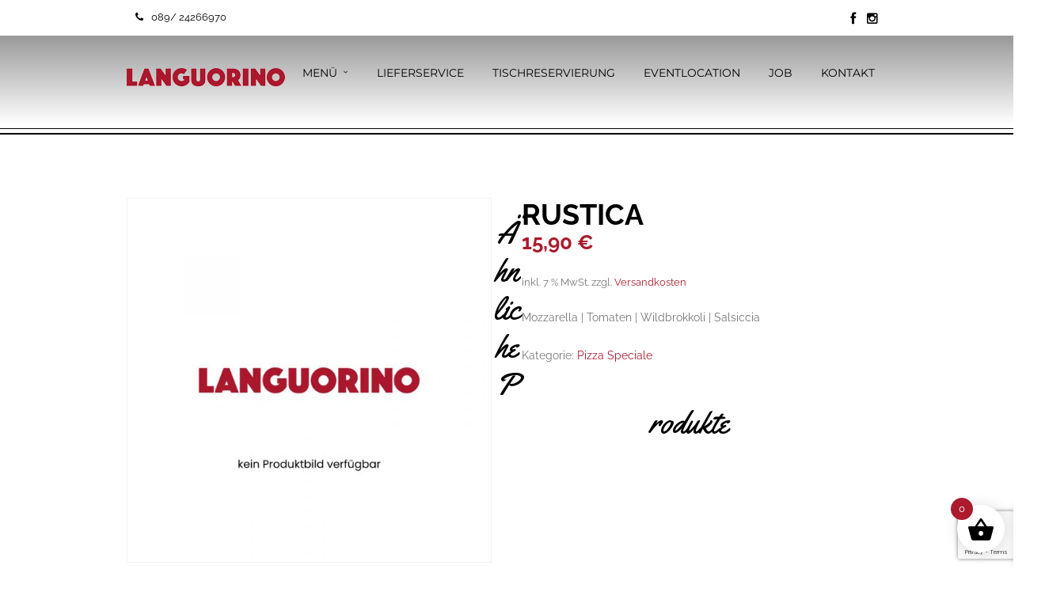

--- FILE ---
content_type: text/html; charset=UTF-8
request_url: https://www.languorino.de/produkt/rustica/
body_size: 14253
content:
<!DOCTYPE html>
<html lang="de" >
<head>
<meta charset="UTF-8" />
<meta name="viewport" content="width=device-width, initial-scale=1, maximum-scale=1" />
<meta name="format-detection" content="telephone=no">

<title>Languorino</title>
<link rel="profile" href="https://gmpg.org/xfn/11" />
<link rel="pingback" href="https://www.languorino.de/xmlrpc.php" />

		<link rel="shortcut icon" href="https://www.languorino.de/wp-content/uploads/2025/10/favicon.png" />

	<meta property="og:image" content="https://www.languorino.de/wp-includes/images/media/default.svg"/>
	<meta property="og:title" content="Rustica"/>
	<meta property="og:url" content="https://www.languorino.de/produkt/rustica/"/>
	<meta property="og:description" content=""/>
	

<script type="text/javascript" src="https://cloud.ccm19.de/app.js?apiKey=b399391dc91800d0e42088f060dee9d2a1b9e0c27e80b066&amp;domain=68f2485cf8f4ec6bd4023e92" referrerpolicy="origin"></script>
<meta name='robots' content='max-image-preview:large' />
	<style>img:is([sizes="auto" i], [sizes^="auto," i]) { contain-intrinsic-size: 3000px 1500px }</style>
	<link rel='stylesheet' id='mli24-fonts-css' href='https://www.languorino.de/wp-content/themes/MLI24/assets/css/fonts.css?ver=1761582493' type='text/css' media='all' />
<link rel='stylesheet' id='wp-block-library-css' href='https://www.languorino.de/wp-includes/css/dist/block-library/style.min.css?ver=f29907cd5389c69c0787a6e3d881be66' type='text/css' media='all' />
<style id='classic-theme-styles-inline-css' type='text/css'>
/*! This file is auto-generated */
.wp-block-button__link{color:#fff;background-color:#32373c;border-radius:9999px;box-shadow:none;text-decoration:none;padding:calc(.667em + 2px) calc(1.333em + 2px);font-size:1.125em}.wp-block-file__button{background:#32373c;color:#fff;text-decoration:none}
</style>
<link rel='stylesheet' id='wp-components-css' href='https://www.languorino.de/wp-includes/css/dist/components/style.min.css?ver=f29907cd5389c69c0787a6e3d881be66' type='text/css' media='all' />
<link rel='stylesheet' id='wp-preferences-css' href='https://www.languorino.de/wp-includes/css/dist/preferences/style.min.css?ver=f29907cd5389c69c0787a6e3d881be66' type='text/css' media='all' />
<link rel='stylesheet' id='wp-block-editor-css' href='https://www.languorino.de/wp-includes/css/dist/block-editor/style.min.css?ver=f29907cd5389c69c0787a6e3d881be66' type='text/css' media='all' />
<link rel='stylesheet' id='popup-maker-block-library-style-css' href='https://www.languorino.de/wp-content/plugins/popup-maker/dist/packages/block-library-style.css?ver=dbea705cfafe089d65f1' type='text/css' media='all' />
<style id='global-styles-inline-css' type='text/css'>
:root{--wp--preset--aspect-ratio--square: 1;--wp--preset--aspect-ratio--4-3: 4/3;--wp--preset--aspect-ratio--3-4: 3/4;--wp--preset--aspect-ratio--3-2: 3/2;--wp--preset--aspect-ratio--2-3: 2/3;--wp--preset--aspect-ratio--16-9: 16/9;--wp--preset--aspect-ratio--9-16: 9/16;--wp--preset--color--black: #000000;--wp--preset--color--cyan-bluish-gray: #abb8c3;--wp--preset--color--white: #ffffff;--wp--preset--color--pale-pink: #f78da7;--wp--preset--color--vivid-red: #cf2e2e;--wp--preset--color--luminous-vivid-orange: #ff6900;--wp--preset--color--luminous-vivid-amber: #fcb900;--wp--preset--color--light-green-cyan: #7bdcb5;--wp--preset--color--vivid-green-cyan: #00d084;--wp--preset--color--pale-cyan-blue: #8ed1fc;--wp--preset--color--vivid-cyan-blue: #0693e3;--wp--preset--color--vivid-purple: #9b51e0;--wp--preset--gradient--vivid-cyan-blue-to-vivid-purple: linear-gradient(135deg,rgba(6,147,227,1) 0%,rgb(155,81,224) 100%);--wp--preset--gradient--light-green-cyan-to-vivid-green-cyan: linear-gradient(135deg,rgb(122,220,180) 0%,rgb(0,208,130) 100%);--wp--preset--gradient--luminous-vivid-amber-to-luminous-vivid-orange: linear-gradient(135deg,rgba(252,185,0,1) 0%,rgba(255,105,0,1) 100%);--wp--preset--gradient--luminous-vivid-orange-to-vivid-red: linear-gradient(135deg,rgba(255,105,0,1) 0%,rgb(207,46,46) 100%);--wp--preset--gradient--very-light-gray-to-cyan-bluish-gray: linear-gradient(135deg,rgb(238,238,238) 0%,rgb(169,184,195) 100%);--wp--preset--gradient--cool-to-warm-spectrum: linear-gradient(135deg,rgb(74,234,220) 0%,rgb(151,120,209) 20%,rgb(207,42,186) 40%,rgb(238,44,130) 60%,rgb(251,105,98) 80%,rgb(254,248,76) 100%);--wp--preset--gradient--blush-light-purple: linear-gradient(135deg,rgb(255,206,236) 0%,rgb(152,150,240) 100%);--wp--preset--gradient--blush-bordeaux: linear-gradient(135deg,rgb(254,205,165) 0%,rgb(254,45,45) 50%,rgb(107,0,62) 100%);--wp--preset--gradient--luminous-dusk: linear-gradient(135deg,rgb(255,203,112) 0%,rgb(199,81,192) 50%,rgb(65,88,208) 100%);--wp--preset--gradient--pale-ocean: linear-gradient(135deg,rgb(255,245,203) 0%,rgb(182,227,212) 50%,rgb(51,167,181) 100%);--wp--preset--gradient--electric-grass: linear-gradient(135deg,rgb(202,248,128) 0%,rgb(113,206,126) 100%);--wp--preset--gradient--midnight: linear-gradient(135deg,rgb(2,3,129) 0%,rgb(40,116,252) 100%);--wp--preset--font-size--small: 13px;--wp--preset--font-size--medium: 20px;--wp--preset--font-size--large: 36px;--wp--preset--font-size--x-large: 42px;--wp--preset--spacing--20: 0.44rem;--wp--preset--spacing--30: 0.67rem;--wp--preset--spacing--40: 1rem;--wp--preset--spacing--50: 1.5rem;--wp--preset--spacing--60: 2.25rem;--wp--preset--spacing--70: 3.38rem;--wp--preset--spacing--80: 5.06rem;--wp--preset--shadow--natural: 6px 6px 9px rgba(0, 0, 0, 0.2);--wp--preset--shadow--deep: 12px 12px 50px rgba(0, 0, 0, 0.4);--wp--preset--shadow--sharp: 6px 6px 0px rgba(0, 0, 0, 0.2);--wp--preset--shadow--outlined: 6px 6px 0px -3px rgba(255, 255, 255, 1), 6px 6px rgba(0, 0, 0, 1);--wp--preset--shadow--crisp: 6px 6px 0px rgba(0, 0, 0, 1);}:where(.is-layout-flex){gap: 0.5em;}:where(.is-layout-grid){gap: 0.5em;}body .is-layout-flex{display: flex;}.is-layout-flex{flex-wrap: wrap;align-items: center;}.is-layout-flex > :is(*, div){margin: 0;}body .is-layout-grid{display: grid;}.is-layout-grid > :is(*, div){margin: 0;}:where(.wp-block-columns.is-layout-flex){gap: 2em;}:where(.wp-block-columns.is-layout-grid){gap: 2em;}:where(.wp-block-post-template.is-layout-flex){gap: 1.25em;}:where(.wp-block-post-template.is-layout-grid){gap: 1.25em;}.has-black-color{color: var(--wp--preset--color--black) !important;}.has-cyan-bluish-gray-color{color: var(--wp--preset--color--cyan-bluish-gray) !important;}.has-white-color{color: var(--wp--preset--color--white) !important;}.has-pale-pink-color{color: var(--wp--preset--color--pale-pink) !important;}.has-vivid-red-color{color: var(--wp--preset--color--vivid-red) !important;}.has-luminous-vivid-orange-color{color: var(--wp--preset--color--luminous-vivid-orange) !important;}.has-luminous-vivid-amber-color{color: var(--wp--preset--color--luminous-vivid-amber) !important;}.has-light-green-cyan-color{color: var(--wp--preset--color--light-green-cyan) !important;}.has-vivid-green-cyan-color{color: var(--wp--preset--color--vivid-green-cyan) !important;}.has-pale-cyan-blue-color{color: var(--wp--preset--color--pale-cyan-blue) !important;}.has-vivid-cyan-blue-color{color: var(--wp--preset--color--vivid-cyan-blue) !important;}.has-vivid-purple-color{color: var(--wp--preset--color--vivid-purple) !important;}.has-black-background-color{background-color: var(--wp--preset--color--black) !important;}.has-cyan-bluish-gray-background-color{background-color: var(--wp--preset--color--cyan-bluish-gray) !important;}.has-white-background-color{background-color: var(--wp--preset--color--white) !important;}.has-pale-pink-background-color{background-color: var(--wp--preset--color--pale-pink) !important;}.has-vivid-red-background-color{background-color: var(--wp--preset--color--vivid-red) !important;}.has-luminous-vivid-orange-background-color{background-color: var(--wp--preset--color--luminous-vivid-orange) !important;}.has-luminous-vivid-amber-background-color{background-color: var(--wp--preset--color--luminous-vivid-amber) !important;}.has-light-green-cyan-background-color{background-color: var(--wp--preset--color--light-green-cyan) !important;}.has-vivid-green-cyan-background-color{background-color: var(--wp--preset--color--vivid-green-cyan) !important;}.has-pale-cyan-blue-background-color{background-color: var(--wp--preset--color--pale-cyan-blue) !important;}.has-vivid-cyan-blue-background-color{background-color: var(--wp--preset--color--vivid-cyan-blue) !important;}.has-vivid-purple-background-color{background-color: var(--wp--preset--color--vivid-purple) !important;}.has-black-border-color{border-color: var(--wp--preset--color--black) !important;}.has-cyan-bluish-gray-border-color{border-color: var(--wp--preset--color--cyan-bluish-gray) !important;}.has-white-border-color{border-color: var(--wp--preset--color--white) !important;}.has-pale-pink-border-color{border-color: var(--wp--preset--color--pale-pink) !important;}.has-vivid-red-border-color{border-color: var(--wp--preset--color--vivid-red) !important;}.has-luminous-vivid-orange-border-color{border-color: var(--wp--preset--color--luminous-vivid-orange) !important;}.has-luminous-vivid-amber-border-color{border-color: var(--wp--preset--color--luminous-vivid-amber) !important;}.has-light-green-cyan-border-color{border-color: var(--wp--preset--color--light-green-cyan) !important;}.has-vivid-green-cyan-border-color{border-color: var(--wp--preset--color--vivid-green-cyan) !important;}.has-pale-cyan-blue-border-color{border-color: var(--wp--preset--color--pale-cyan-blue) !important;}.has-vivid-cyan-blue-border-color{border-color: var(--wp--preset--color--vivid-cyan-blue) !important;}.has-vivid-purple-border-color{border-color: var(--wp--preset--color--vivid-purple) !important;}.has-vivid-cyan-blue-to-vivid-purple-gradient-background{background: var(--wp--preset--gradient--vivid-cyan-blue-to-vivid-purple) !important;}.has-light-green-cyan-to-vivid-green-cyan-gradient-background{background: var(--wp--preset--gradient--light-green-cyan-to-vivid-green-cyan) !important;}.has-luminous-vivid-amber-to-luminous-vivid-orange-gradient-background{background: var(--wp--preset--gradient--luminous-vivid-amber-to-luminous-vivid-orange) !important;}.has-luminous-vivid-orange-to-vivid-red-gradient-background{background: var(--wp--preset--gradient--luminous-vivid-orange-to-vivid-red) !important;}.has-very-light-gray-to-cyan-bluish-gray-gradient-background{background: var(--wp--preset--gradient--very-light-gray-to-cyan-bluish-gray) !important;}.has-cool-to-warm-spectrum-gradient-background{background: var(--wp--preset--gradient--cool-to-warm-spectrum) !important;}.has-blush-light-purple-gradient-background{background: var(--wp--preset--gradient--blush-light-purple) !important;}.has-blush-bordeaux-gradient-background{background: var(--wp--preset--gradient--blush-bordeaux) !important;}.has-luminous-dusk-gradient-background{background: var(--wp--preset--gradient--luminous-dusk) !important;}.has-pale-ocean-gradient-background{background: var(--wp--preset--gradient--pale-ocean) !important;}.has-electric-grass-gradient-background{background: var(--wp--preset--gradient--electric-grass) !important;}.has-midnight-gradient-background{background: var(--wp--preset--gradient--midnight) !important;}.has-small-font-size{font-size: var(--wp--preset--font-size--small) !important;}.has-medium-font-size{font-size: var(--wp--preset--font-size--medium) !important;}.has-large-font-size{font-size: var(--wp--preset--font-size--large) !important;}.has-x-large-font-size{font-size: var(--wp--preset--font-size--x-large) !important;}
:where(.wp-block-post-template.is-layout-flex){gap: 1.25em;}:where(.wp-block-post-template.is-layout-grid){gap: 1.25em;}
:where(.wp-block-columns.is-layout-flex){gap: 2em;}:where(.wp-block-columns.is-layout-grid){gap: 2em;}
:root :where(.wp-block-pullquote){font-size: 1.5em;line-height: 1.6;}
</style>
<link rel='stylesheet' id='contact-form-7-css' href='https://www.languorino.de/wp-content/plugins/contact-form-7/includes/css/styles.css?ver=6.1.4' type='text/css' media='all' />
<link rel='stylesheet' id='zh_frontend-css' href='https://www.languorino.de/wp-content/plugins/order-hours-scheduler-for-woocommerce/assets/bundles/styles/frontend.css?ver=4.3.24' type='text/css' media='all' />
<link rel='stylesheet' id='woocommerce-layout-css' href='https://www.languorino.de/wp-content/plugins/woocommerce/assets/css/woocommerce-layout.css?ver=10.4.3' type='text/css' media='all' />
<link rel='stylesheet' id='woocommerce-smallscreen-css' href='https://www.languorino.de/wp-content/plugins/woocommerce/assets/css/woocommerce-smallscreen.css?ver=10.4.3' type='text/css' media='only screen and (max-width: 768px)' />
<link rel='stylesheet' id='woocommerce-general-css' href='https://www.languorino.de/wp-content/plugins/woocommerce/assets/css/woocommerce.css?ver=10.4.3' type='text/css' media='all' />
<style id='woocommerce-inline-inline-css' type='text/css'>
.woocommerce form .form-row .required { visibility: visible; }
</style>
<link rel='stylesheet' id='dashicons-css' href='https://www.languorino.de/wp-includes/css/dashicons.min.css?ver=f29907cd5389c69c0787a6e3d881be66' type='text/css' media='all' />
<link rel='stylesheet' id='woocommerce-addons-css-css' href='https://www.languorino.de/wp-content/plugins/woocommerce-product-addons/assets/css/frontend/frontend.css?ver=7.9.2' type='text/css' media='all' />
<link rel='stylesheet' id='design81_woocommerce_addons-css' href='https://www.languorino.de/wp-content/plugins/pizza_add_on/assets/css/woocommerce_addons.css?ver=f29907cd5389c69c0787a6e3d881be66' type='text/css' media='all' />
<link rel='stylesheet' id='spgw_woocommerce_styles-css' href='https://www.languorino.de/wp-content/plugins/saferpay_woocommerce_gateway/assets/css/notify.css?ver=2.1.3' type='text/css' media='all' />
<link rel='stylesheet' id='spgw_woocommerce_popup_styles-css' href='https://www.languorino.de/wp-content/plugins/saferpay_woocommerce_gateway/assets/css/popup/jquery-ui.css?ver=2.1.3' type='text/css' media='all' />
<link rel='stylesheet' id='spgw_woocommerce_popup_mystyles-css' href='https://www.languorino.de/wp-content/plugins/saferpay_woocommerce_gateway/assets/css/popup/pop-style.css?ver=2.1.3' type='text/css' media='all' />
<link rel='stylesheet' id='xoo-wsc-fonts-css' href='https://www.languorino.de/wp-content/plugins/side-cart-woocommerce/assets/css/xoo-wsc-fonts.css?ver=2.7.2' type='text/css' media='all' />
<link rel='stylesheet' id='xoo-wsc-style-css' href='https://www.languorino.de/wp-content/plugins/side-cart-woocommerce/assets/css/xoo-wsc-style.css?ver=2.7.2' type='text/css' media='all' />
<style id='xoo-wsc-style-inline-css' type='text/css'>




.xoo-wsc-ft-buttons-cont a.xoo-wsc-ft-btn, .xoo-wsc-container .xoo-wsc-btn {
	background-color: #000000;
	color: #ffffff;
	border: 2px solid #ffffff;
	padding: 10px 20px;
}

.xoo-wsc-ft-buttons-cont a.xoo-wsc-ft-btn:hover, .xoo-wsc-container .xoo-wsc-btn:hover {
	background-color: #ffffff;
	color: #000000;
	border: 2px solid #000000;
}

 

.xoo-wsc-footer{
	background-color: #ffffff;
	color: #000000;
	padding: 10px 20px;
	box-shadow: 0 -5px 10px #0000001a;
}

.xoo-wsc-footer, .xoo-wsc-footer a, .xoo-wsc-footer .amount{
	font-size: 18px;
}

.xoo-wsc-btn .amount{
	color: #ffffff}

.xoo-wsc-btn:hover .amount{
	color: #000000;
}

.xoo-wsc-ft-buttons-cont{
	grid-template-columns: auto;
}

.xoo-wsc-basket{
	bottom: 12px;
	right: 1px;
	background-color: #ffffff;
	color: #000000;
	box-shadow: 0px 0px 15px 2px #0000001a;
	border-radius: 50%;
	display: flex;
	width: 60px;
	height: 60px;
}


.xoo-wsc-bki{
	font-size: 35px}

.xoo-wsc-items-count{
	top: -9px;
	left: -8px;
}

.xoo-wsc-items-count, .xoo-wsch-items-count{
	background-color: #ab1a2d;
	color: #ffffff;
}

.xoo-wsc-container, .xoo-wsc-slider{
	max-width: 300px;
	right: -300px;
	top: 0;bottom: 0;
	bottom: 0;
	font-family: }


.xoo-wsc-cart-active .xoo-wsc-container, .xoo-wsc-slider-active .xoo-wsc-slider{
	right: 0;
}


.xoo-wsc-cart-active .xoo-wsc-basket{
	right: 300px;
}

.xoo-wsc-slider{
	right: -300px;
}

span.xoo-wsch-close {
    font-size: 16px;
}

	.xoo-wsch-top{
		justify-content: center;
	}
	span.xoo-wsch-close {
	    right: 10px;
	}

.xoo-wsch-text{
	font-size: 20px;
}

.xoo-wsc-header{
	color: #000000;
	background-color: #ffffff;
	border-bottom: 2px solid #eee;
	padding: 15px 15px;
}


.xoo-wsc-body{
	background-color: #f8f9fa;
}

.xoo-wsc-products:not(.xoo-wsc-pattern-card), .xoo-wsc-products:not(.xoo-wsc-pattern-card) span.amount, .xoo-wsc-products:not(.xoo-wsc-pattern-card) a{
	font-size: 14px;
	color: #000000;
}

.xoo-wsc-products:not(.xoo-wsc-pattern-card) .xoo-wsc-product{
	padding: 10px 15px;
	margin: 10px 15px;
	border-radius: 5px;
	box-shadow: 0 2px 2px #00000005;
	background-color: #ffffff;
}

.xoo-wsc-sum-col{
	justify-content: center;
}


/** Shortcode **/
.xoo-wsc-sc-count{
	background-color: #000000;
	color: #ffffff;
}

.xoo-wsc-sc-bki{
	font-size: 28px;
	color: #000000;
}
.xoo-wsc-sc-cont{
	color: #000000;
}


.xoo-wsc-product dl.variation {
	display: block;
}


.xoo-wsc-product-cont{
	padding: 10px 10px;
}

.xoo-wsc-products:not(.xoo-wsc-pattern-card) .xoo-wsc-img-col{
	width: 35%;
}

.xoo-wsc-pattern-card .xoo-wsc-img-col img{
	max-width: 100%;
	height: auto;
}

.xoo-wsc-products:not(.xoo-wsc-pattern-card) .xoo-wsc-sum-col{
	width: 65%;
}

.xoo-wsc-pattern-card .xoo-wsc-product-cont{
	width: 50% 
}

@media only screen and (max-width: 600px) {
	.xoo-wsc-pattern-card .xoo-wsc-product-cont  {
		width: 50%;
	}
}


.xoo-wsc-pattern-card .xoo-wsc-product{
	border: 0;
	box-shadow: 0px 10px 15px -12px #0000001a;
}


.xoo-wsc-sm-front{
	background-color: #eee;
}
.xoo-wsc-pattern-card, .xoo-wsc-sm-front{
	border-bottom-left-radius: 5px;
	border-bottom-right-radius: 5px;
}
.xoo-wsc-pattern-card, .xoo-wsc-img-col img, .xoo-wsc-img-col, .xoo-wsc-sm-back-cont{
	border-top-left-radius: 5px;
	border-top-right-radius: 5px;
}
.xoo-wsc-sm-back{
	background-color: #fff;
}
.xoo-wsc-pattern-card, .xoo-wsc-pattern-card a, .xoo-wsc-pattern-card .amount{
	font-size: 14px;
}

.xoo-wsc-sm-front, .xoo-wsc-sm-front a, .xoo-wsc-sm-front .amount{
	color: #000;
}

.xoo-wsc-sm-back, .xoo-wsc-sm-back a, .xoo-wsc-sm-back .amount{
	color: #000;
}


.magictime {
    animation-duration: 0.5s;
}



span.xoo-wsch-items-count{
	height: 20px;
	line-height: 20px;
	width: 20px;
}

span.xoo-wsch-icon{
	font-size: 30px
}

.xoo-wsc-smr-del{
	font-size: 14px
}
</style>
<link rel='stylesheet' id='animation.css-css' href='https://www.languorino.de/wp-content/themes/capella/css/animation.css?ver=2.5.5' type='text/css' media='all' />
<link rel='stylesheet' id='jquery-ui-css-css' href='https://www.languorino.de/wp-content/themes/capella/css/jqueryui/custom.css?ver=2.5.5' type='text/css' media='all' />
<link rel='stylesheet' id='flexslider-css' href='https://www.languorino.de/wp-content/themes/capella/js/flexslider/flexslider.css?ver=2.5.5' type='text/css' media='all' />
<link rel='stylesheet' id='mediaelement-css' href='https://www.languorino.de/wp-includes/js/mediaelement/mediaelementplayer-legacy.min.css?ver=4.2.17' type='text/css' media='all' />
<link rel='stylesheet' id='tooltipster-css' href='https://www.languorino.de/wp-content/themes/capella/css/tooltipster.css?ver=2.5.5' type='text/css' media='all' />
<link rel='stylesheet' id='parallax-css' href='https://www.languorino.de/wp-content/themes/capella/css/parallax.min.css?ver=2.5.5' type='text/css' media='all' />
<link rel='stylesheet' id='capella-parent-css' href='https://www.languorino.de/wp-content/themes/capella/style.css?ver=f29907cd5389c69c0787a6e3d881be66' type='text/css' media='all' />
<link rel='stylesheet' id='screen-css-css' href='https://www.languorino.de/wp-content/themes/MLI24/assets/css/screen.css?ver=1761582493' type='text/css' media='all' />
<link rel='stylesheet' id='fontawesome-css' href='https://www.languorino.de/wp-content/themes/capella/css/font-awesome.min.css?ver=2.5.5' type='text/css' media='all' />
<link rel='stylesheet' id='custom_css-css' href='https://www.languorino.de/wp-content/themes/capella/templates/custom-css.php?ver=2.5.5' type='text/css' media='all' />
<link rel='stylesheet' id='childtheme-css-css' href='https://www.languorino.de/wp-content/themes/MLI24/style.css?ver=2.5.5' type='text/css' media='all' />
<link rel='stylesheet' id='responsive-css' href='https://www.languorino.de/wp-content/themes/capella/css/grid.css?ver=f29907cd5389c69c0787a6e3d881be66' type='text/css' media='all' />
<link rel='stylesheet' id='woocommerce-gzd-layout-css' href='https://www.languorino.de/wp-content/plugins/woocommerce-germanized/build/static/layout-styles.css?ver=3.20.5' type='text/css' media='all' />
<style id='woocommerce-gzd-layout-inline-css' type='text/css'>
.woocommerce-checkout .shop_table { background-color: #eeeeee; } .product p.deposit-packaging-type { font-size: 1.25em !important; } p.woocommerce-shipping-destination { display: none; }
                .wc-gzd-nutri-score-value-a {
                    background: url(https://www.languorino.de/wp-content/plugins/woocommerce-germanized/assets/images/nutri-score-a.svg) no-repeat;
                }
                .wc-gzd-nutri-score-value-b {
                    background: url(https://www.languorino.de/wp-content/plugins/woocommerce-germanized/assets/images/nutri-score-b.svg) no-repeat;
                }
                .wc-gzd-nutri-score-value-c {
                    background: url(https://www.languorino.de/wp-content/plugins/woocommerce-germanized/assets/images/nutri-score-c.svg) no-repeat;
                }
                .wc-gzd-nutri-score-value-d {
                    background: url(https://www.languorino.de/wp-content/plugins/woocommerce-germanized/assets/images/nutri-score-d.svg) no-repeat;
                }
                .wc-gzd-nutri-score-value-e {
                    background: url(https://www.languorino.de/wp-content/plugins/woocommerce-germanized/assets/images/nutri-score-e.svg) no-repeat;
                }
            
</style>
<link rel='stylesheet' id='select2-css' href='https://www.languorino.de/wp-content/plugins/woocommerce/assets/css/select2.css?ver=10.4.3' type='text/css' media='all' />
<link rel='stylesheet' id='wcplpro_css-css' href='https://www.languorino.de/wp-content/plugins/woo-products-list/assets/css/wcplpro.css?ver=f29907cd5389c69c0787a6e3d881be66' type='text/css' media='all' />
<link rel='stylesheet' id='fancybox-css' href='https://www.languorino.de/wp-content/themes/capella/js/fancybox/jquery.fancybox.css?ver=2.5.5' type='text/css' media='all' />
<link rel='stylesheet' id='wcplpro_fancybox_css-css' href='https://www.languorino.de/wp-content/themes/capella/js/fancybox/jquery.fancybox.css?ver=2.5.5' type='text/css' media='all' />
<link rel='stylesheet' id='mli24-style-css' href='https://www.languorino.de/wp-content/themes/MLI24/style.css?ver=1.1.4' type='text/css' media='all' />
<link rel='stylesheet' id='mli24-custom-css' href='https://www.languorino.de/wp-content/themes/MLI24/assets/css/mli.css?ver=1761582493' type='text/css' media='all' />
<script type="text/template" id="tmpl-variation-template">
	<div class="woocommerce-variation-description">{{{ data.variation.variation_description }}}</div>
	<div class="woocommerce-variation-price">{{{ data.variation.price_html }}}</div>
	<div class="woocommerce-variation-availability">{{{ data.variation.availability_html }}}</div>
</script>
<script type="text/template" id="tmpl-unavailable-variation-template">
	<p role="alert">Dieses Produkt ist leider nicht verfügbar. Bitte wähle eine andere Kombination.</p>
</script>
<script type="text/javascript" src="https://www.languorino.de/wp-includes/js/jquery/jquery.min.js?ver=3.7.1" id="jquery-core-js"></script>
<script type="text/javascript" src="https://www.languorino.de/wp-includes/js/jquery/jquery-migrate.min.js?ver=3.4.1" id="jquery-migrate-js"></script>
<script type="text/javascript" src="https://www.languorino.de/wp-content/plugins/woocommerce/assets/js/accounting/accounting.min.js?ver=0.4.2" id="wc-accounting-js"></script>
<script type="text/javascript" src="https://www.languorino.de/wp-includes/js/underscore.min.js?ver=1.13.7" id="underscore-js"></script>
<script type="text/javascript" id="wp-util-js-extra">
/* <![CDATA[ */
var _wpUtilSettings = {"ajax":{"url":"\/wp-admin\/admin-ajax.php"}};
/* ]]> */
</script>
<script type="text/javascript" src="https://www.languorino.de/wp-includes/js/wp-util.min.js?ver=f29907cd5389c69c0787a6e3d881be66" id="wp-util-js"></script>
<script type="text/javascript" src="https://www.languorino.de/wp-content/plugins/woocommerce/assets/js/jquery-blockui/jquery.blockUI.min.js?ver=2.7.0-wc.10.4.3" id="wc-jquery-blockui-js" data-wp-strategy="defer"></script>
<script type="text/javascript" id="wc-add-to-cart-variation-js-extra">
/* <![CDATA[ */
var wc_add_to_cart_variation_params = {"wc_ajax_url":"\/?wc-ajax=%%endpoint%%","i18n_no_matching_variations_text":"Es entsprechen leider keine Produkte deiner Auswahl. Bitte w\u00e4hle eine andere Kombination.","i18n_make_a_selection_text":"Bitte w\u00e4hle die Produktoptionen, bevor du den Artikel in den Warenkorb legst.","i18n_unavailable_text":"Dieses Produkt ist leider nicht verf\u00fcgbar. Bitte w\u00e4hle eine andere Kombination.","i18n_reset_alert_text":"Deine Auswahl wurde zur\u00fcckgesetzt. Bitte w\u00e4hle Produktoptionen aus, bevor du den Artikel in den Warenkorb legst."};
/* ]]> */
</script>
<script type="text/javascript" src="https://www.languorino.de/wp-content/plugins/woocommerce/assets/js/frontend/add-to-cart-variation.min.js?ver=10.4.3" id="wc-add-to-cart-variation-js" data-wp-strategy="defer"></script>
<script type="text/javascript" id="wc-add-to-cart-js-extra">
/* <![CDATA[ */
var wc_add_to_cart_params = {"ajax_url":"\/wp-admin\/admin-ajax.php","wc_ajax_url":"\/?wc-ajax=%%endpoint%%","i18n_view_cart":"Warenkorb anzeigen","cart_url":"https:\/\/www.languorino.de\/warenkorb\/","is_cart":"","cart_redirect_after_add":"no"};
/* ]]> */
</script>
<script type="text/javascript" src="https://www.languorino.de/wp-content/plugins/woocommerce/assets/js/frontend/add-to-cart.min.js?ver=10.4.3" id="wc-add-to-cart-js" data-wp-strategy="defer"></script>
<script type="text/javascript" id="wc-single-product-js-extra">
/* <![CDATA[ */
var wc_single_product_params = {"i18n_required_rating_text":"Bitte w\u00e4hle eine Bewertung","i18n_rating_options":["1 von 5\u00a0Sternen","2 von 5\u00a0Sternen","3 von 5\u00a0Sternen","4 von 5\u00a0Sternen","5 von 5\u00a0Sternen"],"i18n_product_gallery_trigger_text":"Bildergalerie im Vollbildmodus anzeigen","review_rating_required":"yes","flexslider":{"rtl":false,"animation":"slide","smoothHeight":true,"directionNav":false,"controlNav":"thumbnails","slideshow":false,"animationSpeed":500,"animationLoop":false,"allowOneSlide":false},"zoom_enabled":"","zoom_options":[],"photoswipe_enabled":"","photoswipe_options":{"shareEl":false,"closeOnScroll":false,"history":false,"hideAnimationDuration":0,"showAnimationDuration":0},"flexslider_enabled":""};
/* ]]> */
</script>
<script type="text/javascript" src="https://www.languorino.de/wp-content/plugins/woocommerce/assets/js/frontend/single-product.min.js?ver=10.4.3" id="wc-single-product-js" defer="defer" data-wp-strategy="defer"></script>
<script type="text/javascript" src="https://www.languorino.de/wp-content/plugins/woocommerce/assets/js/js-cookie/js.cookie.min.js?ver=2.1.4-wc.10.4.3" id="wc-js-cookie-js" defer="defer" data-wp-strategy="defer"></script>
<script type="text/javascript" id="woocommerce-js-extra">
/* <![CDATA[ */
var woocommerce_params = {"ajax_url":"\/wp-admin\/admin-ajax.php","wc_ajax_url":"\/?wc-ajax=%%endpoint%%","i18n_password_show":"Passwort anzeigen","i18n_password_hide":"Passwort ausblenden"};
/* ]]> */
</script>
<script type="text/javascript" src="https://www.languorino.de/wp-content/plugins/woocommerce/assets/js/frontend/woocommerce.min.js?ver=10.4.3" id="woocommerce-js" defer="defer" data-wp-strategy="defer"></script>
<script type="text/javascript" src="https://www.languorino.de/wp-content/plugins/woocommerce/assets/js/dompurify/purify.min.js?ver=10.4.3" id="wc-dompurify-js" defer="defer" data-wp-strategy="defer"></script>
<script type="text/javascript" src="https://www.languorino.de/wp-content/plugins/woocommerce/assets/js/jquery-tiptip/jquery.tipTip.min.js?ver=10.4.3" id="wc-jquery-tiptip-js" defer="defer" data-wp-strategy="defer"></script>
<script type="text/javascript" src="https://www.languorino.de/wp-content/plugins/js_composer/assets/js/vendors/woocommerce-add-to-cart.js?ver=8.7" id="vc_woocommerce-add-to-cart-js-js"></script>
<script type="text/javascript" src="https://www.languorino.de/wp-content/plugins/saferpay_woocommerce_gateway/assets/js/polyfill.js?ver=2.1.3" id="sfwp_polyfill_js-js"></script>
<script type="text/javascript" id="wc-gzd-unit-price-observer-queue-js-extra">
/* <![CDATA[ */
var wc_gzd_unit_price_observer_queue_params = {"ajax_url":"\/wp-admin\/admin-ajax.php","wc_ajax_url":"\/?wc-ajax=%%endpoint%%","refresh_unit_price_nonce":"e7637e16fb"};
/* ]]> */
</script>
<script type="text/javascript" src="https://www.languorino.de/wp-content/plugins/woocommerce-germanized/build/static/unit-price-observer-queue.js?ver=3.20.5" id="wc-gzd-unit-price-observer-queue-js" defer="defer" data-wp-strategy="defer"></script>
<script type="text/javascript" id="wc-gzd-add-to-cart-variation-js-extra">
/* <![CDATA[ */
var wc_gzd_add_to_cart_variation_params = {"wrapper":".product","price_selector":"p.price","replace_price":"1"};
/* ]]> */
</script>
<script type="text/javascript" src="https://www.languorino.de/wp-content/plugins/woocommerce-germanized/build/static/add-to-cart-variation.js?ver=3.20.5" id="wc-gzd-add-to-cart-variation-js" defer="defer" data-wp-strategy="defer"></script>
<script type="text/javascript" id="wc-gzd-unit-price-observer-js-extra">
/* <![CDATA[ */
var wc_gzd_unit_price_observer_params = {"wrapper":".product","price_selector":{"p.price":{"is_total_price":false,"is_primary_selector":true,"quantity_selector":""}},"replace_price":"1","product_id":"5538","price_decimal_sep":",","price_thousand_sep":".","qty_selector":"input.quantity, input.qty","refresh_on_load":""};
/* ]]> */
</script>
<script type="text/javascript" src="https://www.languorino.de/wp-content/plugins/woocommerce-germanized/build/static/unit-price-observer.js?ver=3.20.5" id="wc-gzd-unit-price-observer-js" defer="defer" data-wp-strategy="defer"></script>
<script type="text/javascript" src="https://www.languorino.de/wp-content/plugins/woocommerce/assets/js/selectWoo/selectWoo.full.min.js?ver=1.0.9-wc.10.4.3" id="selectWoo-js" defer="defer" data-wp-strategy="defer"></script>
<script></script><link rel="https://api.w.org/" href="https://www.languorino.de/wp-json/" /><link rel="alternate" title="JSON" type="application/json" href="https://www.languorino.de/wp-json/wp/v2/product/5538" /><link rel="EditURI" type="application/rsd+xml" title="RSD" href="https://www.languorino.de/xmlrpc.php?rsd" />

<link rel="canonical" href="https://www.languorino.de/produkt/rustica/" />
<link rel='shortlink' href='https://www.languorino.de/?p=5538' />
<link rel="alternate" title="oEmbed (JSON)" type="application/json+oembed" href="https://www.languorino.de/wp-json/oembed/1.0/embed?url=https%3A%2F%2Fwww.languorino.de%2Fprodukt%2Frustica%2F" />
<link rel="alternate" title="oEmbed (XML)" type="text/xml+oembed" href="https://www.languorino.de/wp-json/oembed/1.0/embed?url=https%3A%2F%2Fwww.languorino.de%2Fprodukt%2Frustica%2F&#038;format=xml" />
	<noscript><style>.woocommerce-product-gallery{ opacity: 1 !important; }</style></noscript>
	<style type="text/css">.recentcomments a{display:inline !important;padding:0 !important;margin:0 !important;}</style><meta name="generator" content="Powered by WPBakery Page Builder - drag and drop page builder for WordPress."/>
<meta name="generator" content="Powered by Slider Revolution 6.7.40 - responsive, Mobile-Friendly Slider Plugin for WordPress with comfortable drag and drop interface." />
<link rel="icon" href="https://www.languorino.de/wp-content/uploads/2019/05/cropped-LANGUORINO_RZ_FINAL-1-32x32.png" sizes="32x32" />
<link rel="icon" href="https://www.languorino.de/wp-content/uploads/2019/05/cropped-LANGUORINO_RZ_FINAL-1-192x192.png" sizes="192x192" />
<link rel="apple-touch-icon" href="https://www.languorino.de/wp-content/uploads/2019/05/cropped-LANGUORINO_RZ_FINAL-1-180x180.png" />
<meta name="msapplication-TileImage" content="https://www.languorino.de/wp-content/uploads/2019/05/cropped-LANGUORINO_RZ_FINAL-1-270x270.png" />
<script>function setREVStartSize(e){
			//window.requestAnimationFrame(function() {
				window.RSIW = window.RSIW===undefined ? window.innerWidth : window.RSIW;
				window.RSIH = window.RSIH===undefined ? window.innerHeight : window.RSIH;
				try {
					var pw = document.getElementById(e.c).parentNode.offsetWidth,
						newh;
					pw = pw===0 || isNaN(pw) || (e.l=="fullwidth" || e.layout=="fullwidth") ? window.RSIW : pw;
					e.tabw = e.tabw===undefined ? 0 : parseInt(e.tabw);
					e.thumbw = e.thumbw===undefined ? 0 : parseInt(e.thumbw);
					e.tabh = e.tabh===undefined ? 0 : parseInt(e.tabh);
					e.thumbh = e.thumbh===undefined ? 0 : parseInt(e.thumbh);
					e.tabhide = e.tabhide===undefined ? 0 : parseInt(e.tabhide);
					e.thumbhide = e.thumbhide===undefined ? 0 : parseInt(e.thumbhide);
					e.mh = e.mh===undefined || e.mh=="" || e.mh==="auto" ? 0 : parseInt(e.mh,0);
					if(e.layout==="fullscreen" || e.l==="fullscreen")
						newh = Math.max(e.mh,window.RSIH);
					else{
						e.gw = Array.isArray(e.gw) ? e.gw : [e.gw];
						for (var i in e.rl) if (e.gw[i]===undefined || e.gw[i]===0) e.gw[i] = e.gw[i-1];
						e.gh = e.el===undefined || e.el==="" || (Array.isArray(e.el) && e.el.length==0)? e.gh : e.el;
						e.gh = Array.isArray(e.gh) ? e.gh : [e.gh];
						for (var i in e.rl) if (e.gh[i]===undefined || e.gh[i]===0) e.gh[i] = e.gh[i-1];
											
						var nl = new Array(e.rl.length),
							ix = 0,
							sl;
						e.tabw = e.tabhide>=pw ? 0 : e.tabw;
						e.thumbw = e.thumbhide>=pw ? 0 : e.thumbw;
						e.tabh = e.tabhide>=pw ? 0 : e.tabh;
						e.thumbh = e.thumbhide>=pw ? 0 : e.thumbh;
						for (var i in e.rl) nl[i] = e.rl[i]<window.RSIW ? 0 : e.rl[i];
						sl = nl[0];
						for (var i in nl) if (sl>nl[i] && nl[i]>0) { sl = nl[i]; ix=i;}
						var m = pw>(e.gw[ix]+e.tabw+e.thumbw) ? 1 : (pw-(e.tabw+e.thumbw)) / (e.gw[ix]);
						newh =  (e.gh[ix] * m) + (e.tabh + e.thumbh);
					}
					var el = document.getElementById(e.c);
					if (el!==null && el) el.style.height = newh+"px";
					el = document.getElementById(e.c+"_wrapper");
					if (el!==null && el) {
						el.style.height = newh+"px";
						el.style.display = "block";
					}
				} catch(e){
					console.log("Failure at Presize of Slider:" + e)
				}
			//});
		  };</script>
		<style type="text/css" id="wp-custom-css">
			/* Overrides of style.css */
@media only screen and (max-width: 768px) {

    .top-bestellen {
        margin-top: -120px
    }


}

@media only screen and (min-width: 768px) {
    .top-bestellen {
        margin-top: -100px
    }
    .toptabs {
        display: none
    }
}
.woocommerce button.button {
    color: #ab1a2d !important
}
@media only screen and (min-width: 680px) {
    .zhours_alertbar {
        top: 150px !important;
        z-index: 1000;
        position: fixed;
        width: 20% !important;
    }
}

.footer_bar {
    border-bottom: 40px solid black;
}

.top_bar.fixed #menu_wrapper div .nav {
    margin-top: 37px;
}

.top_bar.hasbg{
    background-color: rgba(0,0,0,0.3) ;
}

.top_bar.hasbg.fixed{
    background-color: rgba(255,255,255,9.5) ;
}

.woocommerce-shipping-methods{
background-color: #ab1a2d !important;
padding: 5px !important;
border-radius: 5px !important;
margin: 0 !important;
}

.woocommerce-shipping-methods li{
padding: 0 !important;
margin: 0 !important;
}

.woocommerce-shipping-methods li label{
color: white;
}
		</style>
		<noscript><style> .wpb_animate_when_almost_visible { opacity: 1; }</style></noscript></head>

<body class="wp-singular product-template-default single single-product postid-5538 wp-theme-capella wp-child-theme-MLI24 theme-capella woocommerce woocommerce-page woocommerce-no-js zhours-closed-store wpb-js-composer js-comp-ver-8.7 vc_responsive"  data-shop="three_cols">
		<input type="hidden" id="pp_enable_reflection" name="pp_enable_reflection" value=""/>
	<input type="hidden" id="pp_enable_right_click" name="pp_enable_right_click" value=""/>
	<input type="hidden" id="pp_enable_dragging" name="pp_enable_dragging" value=""/>
	<input type="hidden" id="pp_image_path" name="pp_image_path" value="https://www.languorino.de/wp-content/themes/capella/images/"/>
	<input type="hidden" id="pp_homepage_url" name="pp_homepage_url" value="https://www.languorino.de"/>
	<input type="hidden" id="pp_ajax_search" name="pp_ajax_search" value=""/>
	<input type="hidden" id="pp_fixed_menu" name="pp_fixed_menu" value="true"/>
	
		<input type="hidden" id="pp_footer_style" name="pp_footer_style" value="4"/>
	
	<!-- Begin mobile menu -->
	<div class="mobile_menu_wrapper">
		<a id="close_mobile_menu" href="#"><i class="fa fa-times-circle"></i></a>
	    <div class="menu-languorino-menue-container"><ul id="mobile_main_menu" class="mobile_main_nav"><li id="menu-item-4019" class="menu-item menu-item-type-custom menu-item-object-custom menu-item-has-children menu-item-4019"><a href="#">Menü</a>
<ul class="sub-menu">
	<li id="menu-item-4993" class="menu-item menu-item-type-post_type menu-item-object-page menu-item-4993"><a href="https://www.languorino.de/speisekarte/">Speisekarte</a></li>
	<li id="menu-item-19530" class="menu-item menu-item-type-post_type menu-item-object-page menu-item-19530"><a href="https://www.languorino.de/die-mittagsmenues/">Mittagsmenüs</a></li>
	<li id="menu-item-19342" class="menu-item menu-item-type-post_type menu-item-object-page menu-item-19342"><a href="https://www.languorino.de/mitnahmekarte/">Mitnahmekarte</a></li>
	<li id="menu-item-5006" class="menu-item menu-item-type-post_type menu-item-object-page menu-item-5006"><a href="https://www.languorino.de/getrankekarte/">Getränkekarte</a></li>
	<li id="menu-item-5007" class="menu-item menu-item-type-post_type menu-item-object-page menu-item-5007"><a href="https://www.languorino.de/allergene/">Allergene</a></li>
</ul>
</li>
<li id="menu-item-5607" class="menu-item menu-item-type-post_type menu-item-object-page menu-item-5607"><a href="https://www.languorino.de/bestellen/">Lieferservice</a></li>
<li id="menu-item-7045" class="menu-item menu-item-type-post_type menu-item-object-page menu-item-7045"><a href="https://www.languorino.de/tischreservierung/">Tischreservierung</a></li>
<li id="menu-item-7125" class="mmenu menu-item menu-item-type-custom menu-item-object-custom menu-item-7125"><a href="https://muencheneventlocation.de/eventlocation/languorino/" title="Eventlocation München">Eventlocation</a></li>
<li id="menu-item-4710" class="menu-item menu-item-type-post_type menu-item-object-page menu-item-4710"><a href="https://www.languorino.de/job/">Job</a></li>
<li id="menu-item-4617" class="menu-item menu-item-type-post_type menu-item-object-page menu-item-4617"><a href="https://www.languorino.de/kontakt/">Kontakt</a></li>
</ul></div>	</div>
	<!-- End mobile menu -->

	<!-- Begin template wrapper -->
	<div id="wrapper">
	
		
	<div class="header_style_wrapper">
				<div class="above_top_bar">
			<div class="page_content_wrapper">
				<div class="top_contact_info">
				    				        <span><a href="tel:089/ 24266970"><i class="fa fa-phone"></i>089/ 24266970</a></span>
				    				    				    				</div>
				
								<div class="social_wrapper">
				    <ul>
				    					    	<li class="facebook"><a target="_blank" href="https://www.facebook.com/Languorino-1279559312210476/"><i class="fa fa-facebook"/></i></a></li>
				    					    					    					    					    					    					    					    					    					        				        <li class="instagram"><a target="_blank" title="Instagram" href="https://instagram.com/languorino.mli"><i class="fa fa-instagram"></i></a></li>
				        				    </ul>
				</div>
			</div>
		</div>
				
				<div class="top_bar   ">
		
			<div id="mobile_nav_icon"></div>
		
			<div id="menu_wrapper">
				
				<!-- Begin logo -->	
								    <a id="custom_logo" class="logo_wrapper default" href="https://www.languorino.de">
				    	<img src="https://www.languorino.de/wp-content/uploads/2019/05/languorino_logo-200x65.png" alt=""/>
				    </a>
								
								    <a id="custom_logo_transparent" class="logo_wrapper hidden" href="https://www.languorino.de">
				    	<img src="https://www.languorino.de/wp-content/uploads/2020/01/languorino_logo-200x65_transparent.png" alt=""/>
				    </a>
								<!-- End logo -->
				
								
								
			    <!-- Begin main nav -->
			    <div id="nav_wrapper">
			    	<div class="nav_wrapper_inner">
			    		<div id="menu_border_wrapper">
			    			<div class="menu-languorino-menue-container"><ul id="main_menu" class="nav"><li class="menu-item menu-item-type-custom menu-item-object-custom menu-item-has-children arrow menu-item-4019"><a href="#">Menü</a>
<ul class="sub-menu">
	<li class="menu-item menu-item-type-post_type menu-item-object-page menu-item-4993"><a href="https://www.languorino.de/speisekarte/">Speisekarte</a></li>
	<li class="menu-item menu-item-type-post_type menu-item-object-page menu-item-19530"><a href="https://www.languorino.de/die-mittagsmenues/">Mittagsmenüs</a></li>
	<li class="menu-item menu-item-type-post_type menu-item-object-page menu-item-19342"><a href="https://www.languorino.de/mitnahmekarte/">Mitnahmekarte</a></li>
	<li class="menu-item menu-item-type-post_type menu-item-object-page menu-item-5006"><a href="https://www.languorino.de/getrankekarte/">Getränkekarte</a></li>
	<li class="menu-item menu-item-type-post_type menu-item-object-page menu-item-5007"><a href="https://www.languorino.de/allergene/">Allergene</a></li>
</ul>
</li>
<li class="menu-item menu-item-type-post_type menu-item-object-page menu-item-5607"><a href="https://www.languorino.de/bestellen/">Lieferservice</a></li>
<li class="menu-item menu-item-type-post_type menu-item-object-page menu-item-7045"><a href="https://www.languorino.de/tischreservierung/">Tischreservierung</a></li>
<li class="mmenu menu-item menu-item-type-custom menu-item-object-custom menu-item-7125"><a href="https://muencheneventlocation.de/eventlocation/languorino/" title="Eventlocation München">Eventlocation</a></li>
<li class="menu-item menu-item-type-post_type menu-item-object-page menu-item-4710"><a href="https://www.languorino.de/job/">Job</a></li>
<li class="menu-item menu-item-type-post_type menu-item-object-page menu-item-4617"><a href="https://www.languorino.de/kontakt/">Kontakt</a></li>
</ul></div>			    		</div>
			    	</div>
			    </div>
			    
			    <!-- End main nav -->
	
			    </div>
			</div>
		</div>
		
		
<br class="clear"/>
<div id="page_caption" class="empty"></div>

<!-- Begin content -->
<div id="page_content_wrapper" >
    <div class="inner ">
    	<!-- Begin main content -->
    	<div class="inner_wrapper">
    		<div class="sidebar_content full_width">
				
				<div class="woocommerce-notices-wrapper"></div><div id="product-5538" class="product type-product post-5538 status-publish first instock product_cat-pizza-speciale taxable shipping-taxable purchasable product-type-simple">

	<div class="woocommerce-product-gallery woocommerce-product-gallery--without-images woocommerce-product-gallery--columns-4 images" data-columns="4" style="opacity: 0; transition: opacity .25s ease-in-out;">
	<div class="woocommerce-product-gallery__wrapper">
		<div class="woocommerce-product-gallery__image--placeholder"><img src="https://www.languorino.de/wp-content/uploads/2020/04/placeholder-600x600.jpg" alt="Produktbild wird erwartet" class="wp-post-image" /></div>
	</div>
</div>

	<div class="summary entry-summary">
		<h1 class="product_title entry-title">Rustica</h1><p class="price"><span class="woocommerce-Price-amount amount"><bdi>15,90&nbsp;<span class="woocommerce-Price-currencySymbol">&euro;</span></bdi></span></p>


<div class="legal-price-info">
	<p class="wc-gzd-additional-info">
					<span class="wc-gzd-additional-info tax-info">inkl. 7 % MwSt.</span>
							<span class="wc-gzd-additional-info shipping-costs-info">zzgl. <a href="" target="_blank">Versandkosten</a></span>
			</p>
</div>

<div class="woocommerce-product-details__short-description">
	<p>Mozzarella | Tomaten | Wildbrokkoli | Salsiccia</p>
</div>


<div class="product_meta">

	

	
	<span class="posted_in">Kategorie: <a href="https://www.languorino.de/produkt-kategorie/pizza-speciale/" rel="tag">Pizza Speciale</a></span>
	
	
</div>
	</div>

	
	<section class="related products">

					<h2>Ähnliche Produkte</h2>
				<ul class="products columns-2">

			
					<li class="product type-product post-5533 status-publish first instock product_cat-pizza-speciale taxable shipping-taxable purchasable product-type-simple">
	<a href="https://www.languorino.de/produkt/tirolese/" class="woocommerce-LoopProduct-link woocommerce-loop-product__link"><img width="300" height="300" src="https://www.languorino.de/wp-content/uploads/2020/04/placeholder-300x300.jpg" class="woocommerce-placeholder wp-post-image" alt="Platzhalter" decoding="async" loading="lazy" srcset="https://www.languorino.de/wp-content/uploads/2020/04/placeholder-300x300.jpg 300w, https://www.languorino.de/wp-content/uploads/2020/04/placeholder-150x150.jpg 150w, https://www.languorino.de/wp-content/uploads/2020/04/placeholder-768x768.jpg 768w, https://www.languorino.de/wp-content/uploads/2020/04/placeholder-456x456.jpg 456w, https://www.languorino.de/wp-content/uploads/2020/04/placeholder-109x109.jpg 109w, https://www.languorino.de/wp-content/uploads/2020/04/placeholder-100x100.jpg 100w, https://www.languorino.de/wp-content/uploads/2020/04/placeholder-24x24.jpg 24w, https://www.languorino.de/wp-content/uploads/2020/04/placeholder-36x36.jpg 36w, https://www.languorino.de/wp-content/uploads/2020/04/placeholder-48x48.jpg 48w, https://www.languorino.de/wp-content/uploads/2020/04/placeholder-600x600.jpg 600w, https://www.languorino.de/wp-content/uploads/2020/04/placeholder.jpg 800w" sizes="auto, (max-width: 300px) 100vw, 300px" /><h2 class="woocommerce-loop-product__title">Tirolese</h2>
	<span class="price"><span class="woocommerce-Price-amount amount"><bdi>16,50&nbsp;<span class="woocommerce-Price-currencySymbol">&euro;</span></bdi></span></span>



</a>
	<p class="wc-gzd-additional-info wc-gzd-additional-info-loop tax-info">inkl. 7 % MwSt.</p>

	<p class="wc-gzd-additional-info wc-gzd-additional-info-loop shipping-costs-info">zzgl. <a href="" target="_blank">Versandkosten</a></p>


<div class="star-rating"><span style="width:0%"><strong itemprop="ratingValue" class="rating">0</strong> out of 5</span></div></li>

			
					<li class="product type-product post-14004 status-publish last instock product_cat-pizza-speciale taxable shipping-taxable purchasable product-type-simple">
	<a href="https://www.languorino.de/produkt/frutti-di-mare-2/" class="woocommerce-LoopProduct-link woocommerce-loop-product__link"><img width="300" height="300" src="https://www.languorino.de/wp-content/uploads/2020/04/placeholder-300x300.jpg" class="woocommerce-placeholder wp-post-image" alt="Platzhalter" decoding="async" loading="lazy" srcset="https://www.languorino.de/wp-content/uploads/2020/04/placeholder-300x300.jpg 300w, https://www.languorino.de/wp-content/uploads/2020/04/placeholder-150x150.jpg 150w, https://www.languorino.de/wp-content/uploads/2020/04/placeholder-768x768.jpg 768w, https://www.languorino.de/wp-content/uploads/2020/04/placeholder-456x456.jpg 456w, https://www.languorino.de/wp-content/uploads/2020/04/placeholder-109x109.jpg 109w, https://www.languorino.de/wp-content/uploads/2020/04/placeholder-100x100.jpg 100w, https://www.languorino.de/wp-content/uploads/2020/04/placeholder-24x24.jpg 24w, https://www.languorino.de/wp-content/uploads/2020/04/placeholder-36x36.jpg 36w, https://www.languorino.de/wp-content/uploads/2020/04/placeholder-48x48.jpg 48w, https://www.languorino.de/wp-content/uploads/2020/04/placeholder-600x600.jpg 600w, https://www.languorino.de/wp-content/uploads/2020/04/placeholder.jpg 800w" sizes="auto, (max-width: 300px) 100vw, 300px" /><h2 class="woocommerce-loop-product__title">Frutti di Mare</h2>
	<span class="price"><span class="woocommerce-Price-amount amount"><bdi>15,50&nbsp;<span class="woocommerce-Price-currencySymbol">&euro;</span></bdi></span></span>



</a>
	<p class="wc-gzd-additional-info wc-gzd-additional-info-loop tax-info">inkl. 7 % MwSt.</p>

	<p class="wc-gzd-additional-info wc-gzd-additional-info-loop shipping-costs-info">zzgl. <a href="" target="_blank">Versandkosten</a></p>


<div class="star-rating"><span style="width:0%"><strong itemprop="ratingValue" class="rating">0</strong> out of 5</span></div></li>

			
		</ul>

	</section>
	</div>

				
    		</div>
    		    	</div>
    	<!-- End main content -->
    </div>
</div>
<br class="clear"/><br/><br/>
<!-- End content -->
	

</div>

	<br/>

<div class="footer_bar ">
		<div id="footer" class="">
	<ul class="sidebar_widget four">
	    <li id="text-18" class="widget widget_text">			<div class="textwidget"><div style="margin-top: 15px;"><img decoding="async" style="max-width: 150px; margin-bottom: 15px;" src="https://www.languorino.de/wp-content/uploads/2019/05/LANGUORINO_RZ_TYPO_FINAL_WHITE-200x25-.png" alt="languorino" /></div>
<p><i class="fa fa-map-marker marginright"></i><a href="https://www.google.com/maps/place/EVER.S/@48.1887437,11.4677219,15z/data=!4m5!3m4!1s0x0:0xac1b2fee349ef50e!8m2!3d48.1887437!4d11.4677219" target="_blank" rel="noopener">Oertelplatz 13<br />
80999 München</a><br />
<i class="fa fa-phone marginright"></i><a href="tel:08924266970">089/ 24266970</a><br />
<i class="fa fa-envelope marginright"></i><a href="mailto:info@languorino.de">info@languorino.de</a></p>
</div>
		</li>
<li id="text-19" class="widget widget_text"><h2 class="widgettitle">Öffnungszeiten</h2>
			<div class="textwidget"><p>MO &#8211; SO | 11:30 &#8211; 00:00<br />
Warme Küche | 11:30 &#8211; 22:30</p>
<p><a href="https://www.languorino.de/bestellen/" target="_self">Lieferservice</a> | 17:00 &#8211; 21:30</p>
</div>
		</li>
<li id="text-20" class="widget widget_text"><h2 class="widgettitle">Restaurants</h2>
			<div class="textwidget"><div><a href="/unsere-restaurants/" alt="MLI Restaurants"><img decoding="async" src="https://www.languorino.de/wp-content/uploads/2017/09/MLI_ROT_RZ.jpg" alt="" style="max-width:100px;  margin-top: 15px;"></a> </div>
</div>
		</li>
<li id="text-21" class="widget widget_text"><h2 class="widgettitle">SOCIAL</h2>
			<div class="textwidget"><div class="social_wrapper shortcode light " style="margin-top: 27px;">
<ul>
<li class="facebook"><a target="new" title="Facebook" href="https://www.facebook.com/Languorino-1279559312210476/"><i class="fa fa-facebook"></i></a></li>
<li class="youtube"><a target="new" title="Youtube" href="https://www.youtube.com/channel/UC3plpxILOBKiLtN2lc5LTqw"><i class="fa fa-youtube"></a></i>
</ul>
</div>
</div>
		</li>
	</ul>
	
	<br class="clear"/>
	</div>
	
	<div class="footer_bar_wrapper ">
					<div class="menu-footer-menu-container"><ul id="footer_menu" class="footer_nav"><li id="menu-item-4021" class="menu-item menu-item-type-custom menu-item-object-custom menu-item-4021"><a target="_blank" href="https://www.meinlieblingsitaliener.de">Unser Blog</a></li>
<li id="menu-item-4024" class="menu-item menu-item-type-post_type menu-item-object-page menu-item-4024"><a href="https://www.languorino.de/kontakt/">Kontakt</a></li>
<li id="menu-item-4023" class="menu-item menu-item-type-post_type menu-item-object-page menu-item-4023"><a href="https://www.languorino.de/impressum/">Impressum</a></li>
<li id="menu-item-4702" class="menu-item menu-item-type-post_type menu-item-object-page menu-item-privacy-policy menu-item-4702"><a rel="privacy-policy" href="https://www.languorino.de/datenschutzerklaerung/">Datenschutzerklärung</a></li>
<li id="menu-item-13842" class="menu-item menu-item-type-post_type menu-item-object-page menu-item-13842"><a href="https://www.languorino.de/agb/">AGBs</a></li>
<li id="menu-item-23460" class="menu-item menu-item-type-post_type menu-item-object-page menu-item-23460"><a href="https://www.languorino.de/die-mittagsmenues/">Mittagsmenü</a></li>
</ul></div>			    <div id="copyright">© Copyright <a href="http://languorino.de" >Languorino</a> All Right Reserved.</div><br class="clear"/>	    
	    <div id="toTop"><i class="fa fa-angle-up"></i></div>
	</div>
</div>


<div id="ajax_loading"><i class="fa fa-spinner fa-spin"></i></div>



		<script>
			window.RS_MODULES = window.RS_MODULES || {};
			window.RS_MODULES.modules = window.RS_MODULES.modules || {};
			window.RS_MODULES.waiting = window.RS_MODULES.waiting || [];
			window.RS_MODULES.defered = true;
			window.RS_MODULES.moduleWaiting = window.RS_MODULES.moduleWaiting || {};
			window.RS_MODULES.type = 'compiled';
		</script>
		<script type="speculationrules">
{"prefetch":[{"source":"document","where":{"and":[{"href_matches":"\/*"},{"not":{"href_matches":["\/wp-*.php","\/wp-admin\/*","\/wp-content\/uploads\/*","\/wp-content\/*","\/wp-content\/plugins\/*","\/wp-content\/themes\/MLI24\/*","\/wp-content\/themes\/capella\/*","\/*\\?(.+)"]}},{"not":{"selector_matches":"a[rel~=\"nofollow\"]"}},{"not":{"selector_matches":".no-prefetch, .no-prefetch a"}}]},"eagerness":"conservative"}]}
</script>
  <div id="wcplpro_added_to_cart_notification" class="autoclose" style="display: none;">
    <a href="https://www.languorino.de/warenkorb/" title="Go to cart"><span></span> &times; product(s) added to cart &rarr;</a> <a href="#" class="slideup_panel">&times;</a>
  </div>
  <div class="xoo-wsc-markup-notices"></div>
<div class="xoo-wsc-markup">
	<div class="xoo-wsc-modal">

		
<div class="xoo-wsc-container">

	<div class="xoo-wsc-basket">

					<span class="xoo-wsc-items-count">0</span>
		

		<span class="xoo-wsc-bki xoo-wsc-icon-basket1"></span>

		
	</div>

	<div class="xoo-wsc-header">

		
		
<div class="xoo-wsch-top">

			<div class="xoo-wsc-notice-container" data-section="cart"><ul class="xoo-wsc-notices"></ul></div>	
			<div class="xoo-wsch-basket">
			<span class="xoo-wscb-icon xoo-wsc-icon-bag2"></span>
			<span class="xoo-wscb-count">0</span>
		</div>
	
			<span class="xoo-wsch-text">Schnell-Warenkorb</span>
	
			<span class="xoo-wsch-close xoo-wsc-icon-cross"></span>
	
</div>
		
	</div>


	<div class="xoo-wsc-body">

		
		
<div class="xoo-wsc-empty-cart"><span>Noch nichts in der Bestellliste</span></div>
		
	</div>

	<div class="xoo-wsc-footer">

		
		




<div class="xoo-wsc-ft-buttons-cont">

	<a href="https://www.languorino.de/bestellen/" class="xoo-wsc-ft-btn xoo-wsc-btn xoo-wsc-ft-btn-continue" >Gerichte hinzufügen</a>
</div>


		
	</div>

	<span class="xoo-wsc-loader"></span>
	<span class="xoo-wsc-icon-spinner8 xoo-wsc-loader-icon"></span>

</div>
		<span class="xoo-wsc-opac"></span>

	</div>
</div><script type="application/ld+json">{"@context":"https://schema.org/","@type":"Product","@id":"https://www.languorino.de/produkt/rustica/#product","name":"Rustica","url":"https://www.languorino.de/produkt/rustica/","description":"Mozzarella | Tomaten | Wildbrokkoli | Salsiccia","sku":5538,"offers":[{"@type":"Offer","priceSpecification":[{"@type":"UnitPriceSpecification","price":"15.90","priceCurrency":"EUR","valueAddedTaxIncluded":true,"validThrough":"2027-12-31"}],"priceValidUntil":"2027-12-31","availability":"https://schema.org/InStock","url":"https://www.languorino.de/produkt/rustica/","seller":{"@type":"Organization","name":"Languorino","url":"https://www.languorino.de"}}]}</script>	<script type='text/javascript'>
		(function () {
			var c = document.body.className;
			c = c.replace(/woocommerce-no-js/, 'woocommerce-js');
			document.body.className = c;
		})();
	</script>
	<link rel='stylesheet' id='wc-blocks-style-css' href='https://www.languorino.de/wp-content/plugins/woocommerce/assets/client/blocks/wc-blocks.css?ver=wc-10.4.3' type='text/css' media='all' />
<link rel='stylesheet' id='rs-plugin-settings-css' href='//www.languorino.de/wp-content/plugins/revslider/sr6/assets/css/rs6.css?ver=6.7.40' type='text/css' media='all' />
<style id='rs-plugin-settings-inline-css' type='text/css'>
.tp-caption a{color:#ff7302;text-shadow:none;-webkit-transition:all 0.2s ease-out;-moz-transition:all 0.2s ease-out;-o-transition:all 0.2s ease-out;-ms-transition:all 0.2s ease-out}.tp-caption a:hover{color:#ffa902}.tp-caption a{color:#ff7302;text-shadow:none;-webkit-transition:all 0.2s ease-out;-moz-transition:all 0.2s ease-out;-o-transition:all 0.2s ease-out;-ms-transition:all 0.2s ease-out}.tp-caption a:hover{color:#ffa902}
</style>
<script type="text/javascript" src="https://www.languorino.de/wp-content/plugins/all-in-one-wp-security-and-firewall/js/remove-weak-pw.js?ver=5.4.4" id="remove-weak-pw-js"></script>
<script type="text/javascript" src="https://www.languorino.de/wp-includes/js/jquery/ui/core.min.js?ver=1.13.3" id="jquery-ui-core-js"></script>
<script type="text/javascript" src="https://www.languorino.de/wp-includes/js/jquery/ui/datepicker.min.js?ver=1.13.3" id="jquery-ui-datepicker-js"></script>
<script type="text/javascript" id="jquery-ui-datepicker-js-after">
/* <![CDATA[ */
jQuery(function(jQuery){jQuery.datepicker.setDefaults({"closeText":"Schlie\u00dfen","currentText":"Heute","monthNames":["Januar","Februar","M\u00e4rz","April","Mai","Juni","Juli","August","September","Oktober","November","Dezember"],"monthNamesShort":["Jan.","Feb.","M\u00e4rz","Apr.","Mai","Juni","Juli","Aug.","Sep.","Okt.","Nov.","Dez."],"nextText":"Weiter","prevText":"Zur\u00fcck","dayNames":["Sonntag","Montag","Dienstag","Mittwoch","Donnerstag","Freitag","Samstag"],"dayNamesShort":["So.","Mo.","Di.","Mi.","Do.","Fr.","Sa."],"dayNamesMin":["S","M","D","M","D","F","S"],"dateFormat":"dd.mm.yy","firstDay":1,"isRTL":false});});
/* ]]> */
</script>
<script type="text/javascript" id="woocommerce-addons-validation-js-extra">
/* <![CDATA[ */
var woocommerce_addons_params = {"price_display_suffix":"","tax_enabled":"1","price_include_tax":"1","display_include_tax":"1","ajax_url":"\/wp-admin\/admin-ajax.php","i18n_validation_required_select":"Bitte w\u00e4hle eine Option.","i18n_validation_required_input":"Bitte gib einen Text in dieses Feld ein.","i18n_validation_required_number":"Bitte gib eine Zahl in dieses Feld ein.","i18n_validation_required_file":"Bitte lade eine Datei hoch.","i18n_validation_letters_only":"Bitte gib nur Buchstaben ein.","i18n_validation_numbers_only":"Bitte gib nur Zahlen ein.","i18n_validation_letters_and_numbers_only":"Bitte gib nur Buchstaben und Zahlen ein.","i18n_validation_email_only":"Bitte gib eine g\u00fcltige E-Mail-Adresse ein.","i18n_validation_min_characters":"Bitte gib mindestens %c\u00a0Zeichen ein.","i18n_validation_max_characters":"Bitte gib bis zu %c\u00a0Zeichen ein.","i18n_validation_min_number":"Bitte gib %c oder mehr ein.","i18n_validation_max_number":"Bitte gib %c oder weniger ein.","i18n_validation_decimal_separator":"Bitte gib einen Preis im Dezimalformat ein (%c), ohne Tausender-Trennzeichen.","i18n_sub_total":"Zwischensumme","i18n_remaining":"<span><\/span> Zeichen verf\u00fcgbar","currency_format_num_decimals":"2","currency_format_symbol":"\u20ac","currency_format_decimal_sep":",","currency_format_thousand_sep":".","trim_trailing_zeros":"","is_bookings":"","trim_user_input_characters":"1000","quantity_symbol":"x ","datepicker_class":"wc_pao_datepicker","datepicker_date_format":"dd.mm.yy","gmt_offset":"-1","date_input_timezone_reference":"default","currency_format":"%v\u00a0%s"};
/* ]]> */
</script>
<script type="text/javascript" src="https://www.languorino.de/wp-content/plugins/woocommerce-product-addons/assets/js/lib/pao-validation.min.js?ver=7.9.2" id="woocommerce-addons-validation-js"></script>
<script type="text/javascript" id="woocommerce-addons-js-extra">
/* <![CDATA[ */
var woocommerce_addons_params = {"price_display_suffix":"","tax_enabled":"1","price_include_tax":"1","display_include_tax":"1","ajax_url":"\/wp-admin\/admin-ajax.php","i18n_validation_required_select":"Bitte w\u00e4hle eine Option.","i18n_validation_required_input":"Bitte gib einen Text in dieses Feld ein.","i18n_validation_required_number":"Bitte gib eine Zahl in dieses Feld ein.","i18n_validation_required_file":"Bitte lade eine Datei hoch.","i18n_validation_letters_only":"Bitte gib nur Buchstaben ein.","i18n_validation_numbers_only":"Bitte gib nur Zahlen ein.","i18n_validation_letters_and_numbers_only":"Bitte gib nur Buchstaben und Zahlen ein.","i18n_validation_email_only":"Bitte gib eine g\u00fcltige E-Mail-Adresse ein.","i18n_validation_min_characters":"Bitte gib mindestens %c\u00a0Zeichen ein.","i18n_validation_max_characters":"Bitte gib bis zu %c\u00a0Zeichen ein.","i18n_validation_min_number":"Bitte gib %c oder mehr ein.","i18n_validation_max_number":"Bitte gib %c oder weniger ein.","i18n_validation_decimal_separator":"Bitte gib einen Preis im Dezimalformat ein (%c), ohne Tausender-Trennzeichen.","i18n_sub_total":"Zwischensumme","i18n_remaining":"<span><\/span> Zeichen verf\u00fcgbar","currency_format_num_decimals":"2","currency_format_symbol":"\u20ac","currency_format_decimal_sep":",","currency_format_thousand_sep":".","trim_trailing_zeros":"","is_bookings":"","trim_user_input_characters":"1000","quantity_symbol":"x ","datepicker_class":"wc_pao_datepicker","datepicker_date_format":"dd.mm.yy","gmt_offset":"-1","date_input_timezone_reference":"default","currency_format":"%v\u00a0%s"};
/* ]]> */
</script>
<script type="text/javascript" src="https://www.languorino.de/wp-content/plugins/woocommerce-product-addons/assets/js/frontend/addons.min.js?ver=7.9.2" id="woocommerce-addons-js" defer="defer" data-wp-strategy="defer"></script>
<script type="text/javascript" src="https://www.languorino.de/wp-includes/js/dist/hooks.min.js?ver=4d63a3d491d11ffd8ac6" id="wp-hooks-js"></script>
<script type="text/javascript" src="https://www.languorino.de/wp-includes/js/dist/i18n.min.js?ver=5e580eb46a90c2b997e6" id="wp-i18n-js"></script>
<script type="text/javascript" id="wp-i18n-js-after">
/* <![CDATA[ */
wp.i18n.setLocaleData( { 'text direction\u0004ltr': [ 'ltr' ] } );
/* ]]> */
</script>
<script type="text/javascript" src="https://www.languorino.de/wp-content/plugins/contact-form-7/includes/swv/js/index.js?ver=6.1.4" id="swv-js"></script>
<script type="text/javascript" id="contact-form-7-js-translations">
/* <![CDATA[ */
( function( domain, translations ) {
	var localeData = translations.locale_data[ domain ] || translations.locale_data.messages;
	localeData[""].domain = domain;
	wp.i18n.setLocaleData( localeData, domain );
} )( "contact-form-7", {"translation-revision-date":"2025-10-26 03:28:49+0000","generator":"GlotPress\/4.0.3","domain":"messages","locale_data":{"messages":{"":{"domain":"messages","plural-forms":"nplurals=2; plural=n != 1;","lang":"de"},"This contact form is placed in the wrong place.":["Dieses Kontaktformular wurde an der falschen Stelle platziert."],"Error:":["Fehler:"]}},"comment":{"reference":"includes\/js\/index.js"}} );
/* ]]> */
</script>
<script type="text/javascript" id="contact-form-7-js-before">
/* <![CDATA[ */
var wpcf7 = {
    "api": {
        "root": "https:\/\/www.languorino.de\/wp-json\/",
        "namespace": "contact-form-7\/v1"
    }
};
/* ]]> */
</script>
<script type="text/javascript" src="https://www.languorino.de/wp-content/plugins/contact-form-7/includes/js/index.js?ver=6.1.4" id="contact-form-7-js"></script>
<script type="text/javascript" id="zh_frontend-js-extra">
/* <![CDATA[ */
var zhFrontend = {"ajaxUrl":"https:\/\/www.languorino.de\/wp-admin\/admin-ajax.php","enableNotification":"1","isAjaxNotification":"1","notificationTriggerType":"site","notificationTriggerTime":"0","formattedSiteUrl":"languorino.de"};
/* ]]> */
</script>
<script type="text/javascript" src="https://www.languorino.de/wp-content/plugins/order-hours-scheduler-for-woocommerce/assets/bundles/scripts/frontend.js?ver=4.3.24" id="zh_frontend-js"></script>
<script type="text/javascript" src="//www.languorino.de/wp-content/plugins/revslider/sr6/assets/js/rbtools.min.js?ver=6.7.40" defer async id="tp-tools-js"></script>
<script type="text/javascript" src="//www.languorino.de/wp-content/plugins/revslider/sr6/assets/js/rs6.min.js?ver=6.7.40" defer async id="revmin-js"></script>
<script type="text/javascript" id="wcplpro_js-js-extra">
/* <![CDATA[ */
var wcplprovars = {"ajax_url":"https:\/\/www.languorino.de\/wp-admin\/admin-ajax.php","cart_url":"https:\/\/www.languorino.de\/warenkorb\/","currency_symbol":"\u20ac","thousand_separator":".","decimal_separator":",","decimal_decimals":"2","currency_pos":"right_space","price_display_suffix":"","wcplpro_ajax":"1","lightbox":"0"};
/* ]]> */
</script>
<script type="text/javascript" src="https://www.languorino.de/wp-content/plugins/pizza_add_on/assets/js/wcplpro.js?ver=2.0.1" id="wcplpro_js-js" data-wp-strategy="defer"></script>
<script type="text/javascript" src="https://www.languorino.de/wp-content/plugins/pizza_add_on/assets/js/product_list_addons.js?ver=2.0.1" id="design81_product_list_addons-js"></script>
<script type="text/javascript" id="spgw_woocommerce_js-js-extra">
/* <![CDATA[ */
var notify = {"oktext":"Ok","canceltext":"Stornieren","title":"Bist du sicher, das du das l\u00f6schen m\u00f6chtest ?","html":"Einmal l\u00f6schen, f\u00fcr immer verschwunden. Sollen wir fortfahren?","ExpMonth":"MM","ExpYear":"JJJJ","aliasupdatetitle":"Aktualisieren Sie Ihre Kartendetails","aliasupdatehtml":"Geben Sie Ihre Kartendaten ein","updatetext":"Aktualisieren"};
/* ]]> */
</script>
<script type="text/javascript" src="https://www.languorino.de/wp-content/plugins/saferpay_woocommerce_gateway/assets/js/main.js?ver=2.1.3" id="spgw_woocommerce_js-js"></script>
<script type="text/javascript" src="https://www.languorino.de/wp-content/plugins/saferpay_woocommerce_gateway/assets/js/notify.js?ver=2.1.3" id="spgw_woocommerce_notify_js-js"></script>
<script type="text/javascript" id="spgw_woo_myscript_pop_js-js-extra">
/* <![CDATA[ */
var sfwp_ajax_object = {"ajaxurl":"https:\/\/www.languorino.de\/wp-admin\/admin-ajax.php"};
/* ]]> */
</script>
<script type="text/javascript" src="https://www.languorino.de/wp-content/plugins/saferpay_woocommerce_gateway/assets/js/popup/myscript_pop.js?ver=2.1.3" id="spgw_woo_myscript_pop_js-js"></script>
<script type="text/javascript" src="https://www.languorino.de/wp-content/themes/capella/js/parallax.min.js?ver=2.5.5" id="parallax-js"></script>
<script type="text/javascript" src="https://www.languorino.de/wp-content/themes/capella/js/jquery.easing.js?ver=2.5.5" id="jquery.easing.js-js"></script>
<script type="text/javascript" src="https://www.languorino.de/wp-content/themes/capella/js/waypoints.min.js?ver=2.5.5" id="waypoints.min.js-js"></script>
<script type="text/javascript" src="https://www.languorino.de/wp-content/themes/capella/js/jquery.isotope.js?ver=2.5.5" id="jquery.isotope.js-js"></script>
<script type="text/javascript" src="https://www.languorino.de/wp-content/themes/capella/js/jquery.masory.js?ver=2.5.5" id="jquery.masory.js-js"></script>
<script type="text/javascript" src="https://www.languorino.de/wp-content/themes/capella/js/jquery.tooltipster.min.js?ver=2.5.5" id="jquery.tooltipster.min.js-js"></script>
<script type="text/javascript" src="https://www.languorino.de/wp-content/themes/capella/js/custom.js?ver=2.5.5" id="custom.js-js"></script>
<script type="text/javascript" src="https://www.languorino.de/wp-content/plugins/woocommerce/assets/js/sourcebuster/sourcebuster.min.js?ver=10.4.3" id="sourcebuster-js-js"></script>
<script type="text/javascript" id="wc-order-attribution-js-extra">
/* <![CDATA[ */
var wc_order_attribution = {"params":{"lifetime":1.0e-5,"session":30,"base64":false,"ajaxurl":"https:\/\/www.languorino.de\/wp-admin\/admin-ajax.php","prefix":"wc_order_attribution_","allowTracking":true},"fields":{"source_type":"current.typ","referrer":"current_add.rf","utm_campaign":"current.cmp","utm_source":"current.src","utm_medium":"current.mdm","utm_content":"current.cnt","utm_id":"current.id","utm_term":"current.trm","utm_source_platform":"current.plt","utm_creative_format":"current.fmt","utm_marketing_tactic":"current.tct","session_entry":"current_add.ep","session_start_time":"current_add.fd","session_pages":"session.pgs","session_count":"udata.vst","user_agent":"udata.uag"}};
/* ]]> */
</script>
<script type="text/javascript" src="https://www.languorino.de/wp-content/plugins/woocommerce/assets/js/frontend/order-attribution.min.js?ver=10.4.3" id="wc-order-attribution-js"></script>
<script type="text/javascript" id="xoo-wsc-main-js-js-extra">
/* <![CDATA[ */
var xoo_wsc_params = {"adminurl":"https:\/\/www.languorino.de\/wp-admin\/admin-ajax.php","wc_ajax_url":"\/?wc-ajax=%%endpoint%%","qtyUpdateDelay":"500","notificationTime":"5000","html":{"successNotice":"<ul class=\"xoo-wsc-notices\"><li class=\"xoo-wsc-notice-success\"><span class=\"xoo-wsc-icon-check_circle\"><\/span>%s%<\/li><\/ul>","errorNotice":"<ul class=\"xoo-wsc-notices\"><li class=\"xoo-wsc-notice-error\"><span class=\"xoo-wsc-icon-cross\"><\/span>%s%<\/li><\/ul>"},"strings":{"maxQtyError":"Nur %s% auf Lager","stepQtyError":"Menge kann nur in Vielfachen von %s% gekauft werden","calculateCheckout":"Bitte benutze das Bestellformular, um den Versand zu berechnen.","couponEmpty":"Bitte Gutscheincode eingeben"},"isCheckout":"","isCart":"","sliderAutoClose":"1","shippingEnabled":"1","couponsEnabled":"1","autoOpenCart":"yes","addedToCart":"","ajaxAddToCart":"yes","skipAjaxForData":[],"showBasket":"always_show","flyToCart":"no","productFlyClass":"","refreshCart":"no","fetchDelay":"200","triggerClass":"","productLayout":"rows","cardAnimate":{"enable":"yes","type":"slideUp","event":"back_hover","duration":"0.5"},"menuCartHideOnEmpty":[],"shortcodeEls":{"subtotal":".xoo-wsc-sc-subt","count":".xoo-wsc-sc-count","icon":".xoo-wsc-sc-bki"}};
/* ]]> */
</script>
<script type="text/javascript" src="https://www.languorino.de/wp-content/plugins/side-cart-woocommerce/assets/js/xoo-wsc-main.js?ver=2.7.2" id="xoo-wsc-main-js-js" defer="defer" data-wp-strategy="defer"></script>
<script type="text/javascript" src="https://www.google.com/recaptcha/api.js?render=6LfE--0gAAAAACldYfyj6VSNqNnLPlA5M46AG8z-&amp;ver=3.0" id="google-recaptcha-js"></script>
<script type="text/javascript" src="https://www.languorino.de/wp-includes/js/dist/vendor/wp-polyfill.min.js?ver=3.15.0" id="wp-polyfill-js"></script>
<script type="text/javascript" id="wpcf7-recaptcha-js-before">
/* <![CDATA[ */
var wpcf7_recaptcha = {
    "sitekey": "6LfE--0gAAAAACldYfyj6VSNqNnLPlA5M46AG8z-",
    "actions": {
        "homepage": "homepage",
        "contactform": "contactform"
    }
};
/* ]]> */
</script>
<script type="text/javascript" src="https://www.languorino.de/wp-content/plugins/contact-form-7/modules/recaptcha/index.js?ver=6.1.4" id="wpcf7-recaptcha-js"></script>
<script type="text/javascript" src="https://www.languorino.de/wp-content/themes/capella/js/fancybox/jquery.fancybox.js?ver=2.5.5" id="fancybox-js"></script>
<script type="text/javascript" src="https://www.languorino.de/wp-content/themes/capella/js/fancybox/jquery.fancybox.js?ver=2.5.5" id="wcplpro_fancybox_js-js"></script>
<script type="text/javascript" src="https://www.languorino.de/wp-content/themes/MLI24/assets/js/vendor/purify.min.js?ver=3.0.6" id="dompurify-js"></script>
<script type="text/javascript" id="wc-cart-fragments-js-extra">
/* <![CDATA[ */
var wc_cart_fragments_params = {"ajax_url":"\/wp-admin\/admin-ajax.php","wc_ajax_url":"\/?wc-ajax=%%endpoint%%","cart_hash_key":"wc_cart_hash_600ef7c85f951db65e5b1a43450588e9","fragment_name":"wc_fragments_600ef7c85f951db65e5b1a43450588e9","request_timeout":"5000"};
/* ]]> */
</script>
<script type="text/javascript" src="https://www.languorino.de/wp-content/plugins/woocommerce/assets/js/frontend/cart-fragments.min.js?ver=10.4.3" id="wc-cart-fragments-js" defer="defer" data-wp-strategy="defer"></script>
<script type="text/javascript" src="https://www.languorino.de/wp-content/themes/MLI24/assets/js/sticky-header.js?ver=1761582493" id="mli24-sticky-header-js"></script>
<script type="text/javascript" src="https://www.languorino.de/wp-content/themes/MLI24/assets/js/fancybox-patch.js?ver=1761582493" id="mli24-fancybox-patch-js"></script>
<script type="text/javascript" src="https://www.languorino.de/wp-content/themes/MLI24/assets/js/recaptcha-stub.js?ver=1761582493" id="mli24-recaptcha-stub-js"></script>
<script></script></body>
</html>


--- FILE ---
content_type: text/html; charset=UTF-8
request_url: https://www.languorino.de/wp-admin/admin-ajax.php
body_size: 231
content:
        <div class="zh-notification zh-box " style="display: none;" data-zh-hide-duration="60">
            <div class="zh-box__window" style="color:white;background-color:#000000;font-size:24px;" tabindex="-1">
				                    <button type="button" class="zh-notification__close zh-box__close">
						                            <span class="zh-box__close-title">OK</span>
						                        <span class="zh-box__close-icon zh-icon zh-icon_close"></span>
                    </button>
				                <div class="zh-box__body">
                    <div class="zh-box__message">
						                            <div class="zh-box__icon">
                                <img src="https://www.languorino.de/wp-content/plugins/order-hours-scheduler-for-woocommerce/assets/bundles/images/closed-time.png" alt="Closed Time">
                            </div>
																		Liebe Gäste, unser Lieferservice ist täglich von 17 - 21 Uhr geöffnet!                    </div>
                </div>
				            </div>
        </div>
		

--- FILE ---
content_type: text/html; charset=utf-8
request_url: https://www.google.com/recaptcha/api2/anchor?ar=1&k=6LfE--0gAAAAACldYfyj6VSNqNnLPlA5M46AG8z-&co=aHR0cHM6Ly93d3cubGFuZ3Vvcmluby5kZTo0NDM.&hl=en&v=PoyoqOPhxBO7pBk68S4YbpHZ&size=invisible&anchor-ms=20000&execute-ms=30000&cb=viqjrpesdiek
body_size: 48744
content:
<!DOCTYPE HTML><html dir="ltr" lang="en"><head><meta http-equiv="Content-Type" content="text/html; charset=UTF-8">
<meta http-equiv="X-UA-Compatible" content="IE=edge">
<title>reCAPTCHA</title>
<style type="text/css">
/* cyrillic-ext */
@font-face {
  font-family: 'Roboto';
  font-style: normal;
  font-weight: 400;
  font-stretch: 100%;
  src: url(//fonts.gstatic.com/s/roboto/v48/KFO7CnqEu92Fr1ME7kSn66aGLdTylUAMa3GUBHMdazTgWw.woff2) format('woff2');
  unicode-range: U+0460-052F, U+1C80-1C8A, U+20B4, U+2DE0-2DFF, U+A640-A69F, U+FE2E-FE2F;
}
/* cyrillic */
@font-face {
  font-family: 'Roboto';
  font-style: normal;
  font-weight: 400;
  font-stretch: 100%;
  src: url(//fonts.gstatic.com/s/roboto/v48/KFO7CnqEu92Fr1ME7kSn66aGLdTylUAMa3iUBHMdazTgWw.woff2) format('woff2');
  unicode-range: U+0301, U+0400-045F, U+0490-0491, U+04B0-04B1, U+2116;
}
/* greek-ext */
@font-face {
  font-family: 'Roboto';
  font-style: normal;
  font-weight: 400;
  font-stretch: 100%;
  src: url(//fonts.gstatic.com/s/roboto/v48/KFO7CnqEu92Fr1ME7kSn66aGLdTylUAMa3CUBHMdazTgWw.woff2) format('woff2');
  unicode-range: U+1F00-1FFF;
}
/* greek */
@font-face {
  font-family: 'Roboto';
  font-style: normal;
  font-weight: 400;
  font-stretch: 100%;
  src: url(//fonts.gstatic.com/s/roboto/v48/KFO7CnqEu92Fr1ME7kSn66aGLdTylUAMa3-UBHMdazTgWw.woff2) format('woff2');
  unicode-range: U+0370-0377, U+037A-037F, U+0384-038A, U+038C, U+038E-03A1, U+03A3-03FF;
}
/* math */
@font-face {
  font-family: 'Roboto';
  font-style: normal;
  font-weight: 400;
  font-stretch: 100%;
  src: url(//fonts.gstatic.com/s/roboto/v48/KFO7CnqEu92Fr1ME7kSn66aGLdTylUAMawCUBHMdazTgWw.woff2) format('woff2');
  unicode-range: U+0302-0303, U+0305, U+0307-0308, U+0310, U+0312, U+0315, U+031A, U+0326-0327, U+032C, U+032F-0330, U+0332-0333, U+0338, U+033A, U+0346, U+034D, U+0391-03A1, U+03A3-03A9, U+03B1-03C9, U+03D1, U+03D5-03D6, U+03F0-03F1, U+03F4-03F5, U+2016-2017, U+2034-2038, U+203C, U+2040, U+2043, U+2047, U+2050, U+2057, U+205F, U+2070-2071, U+2074-208E, U+2090-209C, U+20D0-20DC, U+20E1, U+20E5-20EF, U+2100-2112, U+2114-2115, U+2117-2121, U+2123-214F, U+2190, U+2192, U+2194-21AE, U+21B0-21E5, U+21F1-21F2, U+21F4-2211, U+2213-2214, U+2216-22FF, U+2308-230B, U+2310, U+2319, U+231C-2321, U+2336-237A, U+237C, U+2395, U+239B-23B7, U+23D0, U+23DC-23E1, U+2474-2475, U+25AF, U+25B3, U+25B7, U+25BD, U+25C1, U+25CA, U+25CC, U+25FB, U+266D-266F, U+27C0-27FF, U+2900-2AFF, U+2B0E-2B11, U+2B30-2B4C, U+2BFE, U+3030, U+FF5B, U+FF5D, U+1D400-1D7FF, U+1EE00-1EEFF;
}
/* symbols */
@font-face {
  font-family: 'Roboto';
  font-style: normal;
  font-weight: 400;
  font-stretch: 100%;
  src: url(//fonts.gstatic.com/s/roboto/v48/KFO7CnqEu92Fr1ME7kSn66aGLdTylUAMaxKUBHMdazTgWw.woff2) format('woff2');
  unicode-range: U+0001-000C, U+000E-001F, U+007F-009F, U+20DD-20E0, U+20E2-20E4, U+2150-218F, U+2190, U+2192, U+2194-2199, U+21AF, U+21E6-21F0, U+21F3, U+2218-2219, U+2299, U+22C4-22C6, U+2300-243F, U+2440-244A, U+2460-24FF, U+25A0-27BF, U+2800-28FF, U+2921-2922, U+2981, U+29BF, U+29EB, U+2B00-2BFF, U+4DC0-4DFF, U+FFF9-FFFB, U+10140-1018E, U+10190-1019C, U+101A0, U+101D0-101FD, U+102E0-102FB, U+10E60-10E7E, U+1D2C0-1D2D3, U+1D2E0-1D37F, U+1F000-1F0FF, U+1F100-1F1AD, U+1F1E6-1F1FF, U+1F30D-1F30F, U+1F315, U+1F31C, U+1F31E, U+1F320-1F32C, U+1F336, U+1F378, U+1F37D, U+1F382, U+1F393-1F39F, U+1F3A7-1F3A8, U+1F3AC-1F3AF, U+1F3C2, U+1F3C4-1F3C6, U+1F3CA-1F3CE, U+1F3D4-1F3E0, U+1F3ED, U+1F3F1-1F3F3, U+1F3F5-1F3F7, U+1F408, U+1F415, U+1F41F, U+1F426, U+1F43F, U+1F441-1F442, U+1F444, U+1F446-1F449, U+1F44C-1F44E, U+1F453, U+1F46A, U+1F47D, U+1F4A3, U+1F4B0, U+1F4B3, U+1F4B9, U+1F4BB, U+1F4BF, U+1F4C8-1F4CB, U+1F4D6, U+1F4DA, U+1F4DF, U+1F4E3-1F4E6, U+1F4EA-1F4ED, U+1F4F7, U+1F4F9-1F4FB, U+1F4FD-1F4FE, U+1F503, U+1F507-1F50B, U+1F50D, U+1F512-1F513, U+1F53E-1F54A, U+1F54F-1F5FA, U+1F610, U+1F650-1F67F, U+1F687, U+1F68D, U+1F691, U+1F694, U+1F698, U+1F6AD, U+1F6B2, U+1F6B9-1F6BA, U+1F6BC, U+1F6C6-1F6CF, U+1F6D3-1F6D7, U+1F6E0-1F6EA, U+1F6F0-1F6F3, U+1F6F7-1F6FC, U+1F700-1F7FF, U+1F800-1F80B, U+1F810-1F847, U+1F850-1F859, U+1F860-1F887, U+1F890-1F8AD, U+1F8B0-1F8BB, U+1F8C0-1F8C1, U+1F900-1F90B, U+1F93B, U+1F946, U+1F984, U+1F996, U+1F9E9, U+1FA00-1FA6F, U+1FA70-1FA7C, U+1FA80-1FA89, U+1FA8F-1FAC6, U+1FACE-1FADC, U+1FADF-1FAE9, U+1FAF0-1FAF8, U+1FB00-1FBFF;
}
/* vietnamese */
@font-face {
  font-family: 'Roboto';
  font-style: normal;
  font-weight: 400;
  font-stretch: 100%;
  src: url(//fonts.gstatic.com/s/roboto/v48/KFO7CnqEu92Fr1ME7kSn66aGLdTylUAMa3OUBHMdazTgWw.woff2) format('woff2');
  unicode-range: U+0102-0103, U+0110-0111, U+0128-0129, U+0168-0169, U+01A0-01A1, U+01AF-01B0, U+0300-0301, U+0303-0304, U+0308-0309, U+0323, U+0329, U+1EA0-1EF9, U+20AB;
}
/* latin-ext */
@font-face {
  font-family: 'Roboto';
  font-style: normal;
  font-weight: 400;
  font-stretch: 100%;
  src: url(//fonts.gstatic.com/s/roboto/v48/KFO7CnqEu92Fr1ME7kSn66aGLdTylUAMa3KUBHMdazTgWw.woff2) format('woff2');
  unicode-range: U+0100-02BA, U+02BD-02C5, U+02C7-02CC, U+02CE-02D7, U+02DD-02FF, U+0304, U+0308, U+0329, U+1D00-1DBF, U+1E00-1E9F, U+1EF2-1EFF, U+2020, U+20A0-20AB, U+20AD-20C0, U+2113, U+2C60-2C7F, U+A720-A7FF;
}
/* latin */
@font-face {
  font-family: 'Roboto';
  font-style: normal;
  font-weight: 400;
  font-stretch: 100%;
  src: url(//fonts.gstatic.com/s/roboto/v48/KFO7CnqEu92Fr1ME7kSn66aGLdTylUAMa3yUBHMdazQ.woff2) format('woff2');
  unicode-range: U+0000-00FF, U+0131, U+0152-0153, U+02BB-02BC, U+02C6, U+02DA, U+02DC, U+0304, U+0308, U+0329, U+2000-206F, U+20AC, U+2122, U+2191, U+2193, U+2212, U+2215, U+FEFF, U+FFFD;
}
/* cyrillic-ext */
@font-face {
  font-family: 'Roboto';
  font-style: normal;
  font-weight: 500;
  font-stretch: 100%;
  src: url(//fonts.gstatic.com/s/roboto/v48/KFO7CnqEu92Fr1ME7kSn66aGLdTylUAMa3GUBHMdazTgWw.woff2) format('woff2');
  unicode-range: U+0460-052F, U+1C80-1C8A, U+20B4, U+2DE0-2DFF, U+A640-A69F, U+FE2E-FE2F;
}
/* cyrillic */
@font-face {
  font-family: 'Roboto';
  font-style: normal;
  font-weight: 500;
  font-stretch: 100%;
  src: url(//fonts.gstatic.com/s/roboto/v48/KFO7CnqEu92Fr1ME7kSn66aGLdTylUAMa3iUBHMdazTgWw.woff2) format('woff2');
  unicode-range: U+0301, U+0400-045F, U+0490-0491, U+04B0-04B1, U+2116;
}
/* greek-ext */
@font-face {
  font-family: 'Roboto';
  font-style: normal;
  font-weight: 500;
  font-stretch: 100%;
  src: url(//fonts.gstatic.com/s/roboto/v48/KFO7CnqEu92Fr1ME7kSn66aGLdTylUAMa3CUBHMdazTgWw.woff2) format('woff2');
  unicode-range: U+1F00-1FFF;
}
/* greek */
@font-face {
  font-family: 'Roboto';
  font-style: normal;
  font-weight: 500;
  font-stretch: 100%;
  src: url(//fonts.gstatic.com/s/roboto/v48/KFO7CnqEu92Fr1ME7kSn66aGLdTylUAMa3-UBHMdazTgWw.woff2) format('woff2');
  unicode-range: U+0370-0377, U+037A-037F, U+0384-038A, U+038C, U+038E-03A1, U+03A3-03FF;
}
/* math */
@font-face {
  font-family: 'Roboto';
  font-style: normal;
  font-weight: 500;
  font-stretch: 100%;
  src: url(//fonts.gstatic.com/s/roboto/v48/KFO7CnqEu92Fr1ME7kSn66aGLdTylUAMawCUBHMdazTgWw.woff2) format('woff2');
  unicode-range: U+0302-0303, U+0305, U+0307-0308, U+0310, U+0312, U+0315, U+031A, U+0326-0327, U+032C, U+032F-0330, U+0332-0333, U+0338, U+033A, U+0346, U+034D, U+0391-03A1, U+03A3-03A9, U+03B1-03C9, U+03D1, U+03D5-03D6, U+03F0-03F1, U+03F4-03F5, U+2016-2017, U+2034-2038, U+203C, U+2040, U+2043, U+2047, U+2050, U+2057, U+205F, U+2070-2071, U+2074-208E, U+2090-209C, U+20D0-20DC, U+20E1, U+20E5-20EF, U+2100-2112, U+2114-2115, U+2117-2121, U+2123-214F, U+2190, U+2192, U+2194-21AE, U+21B0-21E5, U+21F1-21F2, U+21F4-2211, U+2213-2214, U+2216-22FF, U+2308-230B, U+2310, U+2319, U+231C-2321, U+2336-237A, U+237C, U+2395, U+239B-23B7, U+23D0, U+23DC-23E1, U+2474-2475, U+25AF, U+25B3, U+25B7, U+25BD, U+25C1, U+25CA, U+25CC, U+25FB, U+266D-266F, U+27C0-27FF, U+2900-2AFF, U+2B0E-2B11, U+2B30-2B4C, U+2BFE, U+3030, U+FF5B, U+FF5D, U+1D400-1D7FF, U+1EE00-1EEFF;
}
/* symbols */
@font-face {
  font-family: 'Roboto';
  font-style: normal;
  font-weight: 500;
  font-stretch: 100%;
  src: url(//fonts.gstatic.com/s/roboto/v48/KFO7CnqEu92Fr1ME7kSn66aGLdTylUAMaxKUBHMdazTgWw.woff2) format('woff2');
  unicode-range: U+0001-000C, U+000E-001F, U+007F-009F, U+20DD-20E0, U+20E2-20E4, U+2150-218F, U+2190, U+2192, U+2194-2199, U+21AF, U+21E6-21F0, U+21F3, U+2218-2219, U+2299, U+22C4-22C6, U+2300-243F, U+2440-244A, U+2460-24FF, U+25A0-27BF, U+2800-28FF, U+2921-2922, U+2981, U+29BF, U+29EB, U+2B00-2BFF, U+4DC0-4DFF, U+FFF9-FFFB, U+10140-1018E, U+10190-1019C, U+101A0, U+101D0-101FD, U+102E0-102FB, U+10E60-10E7E, U+1D2C0-1D2D3, U+1D2E0-1D37F, U+1F000-1F0FF, U+1F100-1F1AD, U+1F1E6-1F1FF, U+1F30D-1F30F, U+1F315, U+1F31C, U+1F31E, U+1F320-1F32C, U+1F336, U+1F378, U+1F37D, U+1F382, U+1F393-1F39F, U+1F3A7-1F3A8, U+1F3AC-1F3AF, U+1F3C2, U+1F3C4-1F3C6, U+1F3CA-1F3CE, U+1F3D4-1F3E0, U+1F3ED, U+1F3F1-1F3F3, U+1F3F5-1F3F7, U+1F408, U+1F415, U+1F41F, U+1F426, U+1F43F, U+1F441-1F442, U+1F444, U+1F446-1F449, U+1F44C-1F44E, U+1F453, U+1F46A, U+1F47D, U+1F4A3, U+1F4B0, U+1F4B3, U+1F4B9, U+1F4BB, U+1F4BF, U+1F4C8-1F4CB, U+1F4D6, U+1F4DA, U+1F4DF, U+1F4E3-1F4E6, U+1F4EA-1F4ED, U+1F4F7, U+1F4F9-1F4FB, U+1F4FD-1F4FE, U+1F503, U+1F507-1F50B, U+1F50D, U+1F512-1F513, U+1F53E-1F54A, U+1F54F-1F5FA, U+1F610, U+1F650-1F67F, U+1F687, U+1F68D, U+1F691, U+1F694, U+1F698, U+1F6AD, U+1F6B2, U+1F6B9-1F6BA, U+1F6BC, U+1F6C6-1F6CF, U+1F6D3-1F6D7, U+1F6E0-1F6EA, U+1F6F0-1F6F3, U+1F6F7-1F6FC, U+1F700-1F7FF, U+1F800-1F80B, U+1F810-1F847, U+1F850-1F859, U+1F860-1F887, U+1F890-1F8AD, U+1F8B0-1F8BB, U+1F8C0-1F8C1, U+1F900-1F90B, U+1F93B, U+1F946, U+1F984, U+1F996, U+1F9E9, U+1FA00-1FA6F, U+1FA70-1FA7C, U+1FA80-1FA89, U+1FA8F-1FAC6, U+1FACE-1FADC, U+1FADF-1FAE9, U+1FAF0-1FAF8, U+1FB00-1FBFF;
}
/* vietnamese */
@font-face {
  font-family: 'Roboto';
  font-style: normal;
  font-weight: 500;
  font-stretch: 100%;
  src: url(//fonts.gstatic.com/s/roboto/v48/KFO7CnqEu92Fr1ME7kSn66aGLdTylUAMa3OUBHMdazTgWw.woff2) format('woff2');
  unicode-range: U+0102-0103, U+0110-0111, U+0128-0129, U+0168-0169, U+01A0-01A1, U+01AF-01B0, U+0300-0301, U+0303-0304, U+0308-0309, U+0323, U+0329, U+1EA0-1EF9, U+20AB;
}
/* latin-ext */
@font-face {
  font-family: 'Roboto';
  font-style: normal;
  font-weight: 500;
  font-stretch: 100%;
  src: url(//fonts.gstatic.com/s/roboto/v48/KFO7CnqEu92Fr1ME7kSn66aGLdTylUAMa3KUBHMdazTgWw.woff2) format('woff2');
  unicode-range: U+0100-02BA, U+02BD-02C5, U+02C7-02CC, U+02CE-02D7, U+02DD-02FF, U+0304, U+0308, U+0329, U+1D00-1DBF, U+1E00-1E9F, U+1EF2-1EFF, U+2020, U+20A0-20AB, U+20AD-20C0, U+2113, U+2C60-2C7F, U+A720-A7FF;
}
/* latin */
@font-face {
  font-family: 'Roboto';
  font-style: normal;
  font-weight: 500;
  font-stretch: 100%;
  src: url(//fonts.gstatic.com/s/roboto/v48/KFO7CnqEu92Fr1ME7kSn66aGLdTylUAMa3yUBHMdazQ.woff2) format('woff2');
  unicode-range: U+0000-00FF, U+0131, U+0152-0153, U+02BB-02BC, U+02C6, U+02DA, U+02DC, U+0304, U+0308, U+0329, U+2000-206F, U+20AC, U+2122, U+2191, U+2193, U+2212, U+2215, U+FEFF, U+FFFD;
}
/* cyrillic-ext */
@font-face {
  font-family: 'Roboto';
  font-style: normal;
  font-weight: 900;
  font-stretch: 100%;
  src: url(//fonts.gstatic.com/s/roboto/v48/KFO7CnqEu92Fr1ME7kSn66aGLdTylUAMa3GUBHMdazTgWw.woff2) format('woff2');
  unicode-range: U+0460-052F, U+1C80-1C8A, U+20B4, U+2DE0-2DFF, U+A640-A69F, U+FE2E-FE2F;
}
/* cyrillic */
@font-face {
  font-family: 'Roboto';
  font-style: normal;
  font-weight: 900;
  font-stretch: 100%;
  src: url(//fonts.gstatic.com/s/roboto/v48/KFO7CnqEu92Fr1ME7kSn66aGLdTylUAMa3iUBHMdazTgWw.woff2) format('woff2');
  unicode-range: U+0301, U+0400-045F, U+0490-0491, U+04B0-04B1, U+2116;
}
/* greek-ext */
@font-face {
  font-family: 'Roboto';
  font-style: normal;
  font-weight: 900;
  font-stretch: 100%;
  src: url(//fonts.gstatic.com/s/roboto/v48/KFO7CnqEu92Fr1ME7kSn66aGLdTylUAMa3CUBHMdazTgWw.woff2) format('woff2');
  unicode-range: U+1F00-1FFF;
}
/* greek */
@font-face {
  font-family: 'Roboto';
  font-style: normal;
  font-weight: 900;
  font-stretch: 100%;
  src: url(//fonts.gstatic.com/s/roboto/v48/KFO7CnqEu92Fr1ME7kSn66aGLdTylUAMa3-UBHMdazTgWw.woff2) format('woff2');
  unicode-range: U+0370-0377, U+037A-037F, U+0384-038A, U+038C, U+038E-03A1, U+03A3-03FF;
}
/* math */
@font-face {
  font-family: 'Roboto';
  font-style: normal;
  font-weight: 900;
  font-stretch: 100%;
  src: url(//fonts.gstatic.com/s/roboto/v48/KFO7CnqEu92Fr1ME7kSn66aGLdTylUAMawCUBHMdazTgWw.woff2) format('woff2');
  unicode-range: U+0302-0303, U+0305, U+0307-0308, U+0310, U+0312, U+0315, U+031A, U+0326-0327, U+032C, U+032F-0330, U+0332-0333, U+0338, U+033A, U+0346, U+034D, U+0391-03A1, U+03A3-03A9, U+03B1-03C9, U+03D1, U+03D5-03D6, U+03F0-03F1, U+03F4-03F5, U+2016-2017, U+2034-2038, U+203C, U+2040, U+2043, U+2047, U+2050, U+2057, U+205F, U+2070-2071, U+2074-208E, U+2090-209C, U+20D0-20DC, U+20E1, U+20E5-20EF, U+2100-2112, U+2114-2115, U+2117-2121, U+2123-214F, U+2190, U+2192, U+2194-21AE, U+21B0-21E5, U+21F1-21F2, U+21F4-2211, U+2213-2214, U+2216-22FF, U+2308-230B, U+2310, U+2319, U+231C-2321, U+2336-237A, U+237C, U+2395, U+239B-23B7, U+23D0, U+23DC-23E1, U+2474-2475, U+25AF, U+25B3, U+25B7, U+25BD, U+25C1, U+25CA, U+25CC, U+25FB, U+266D-266F, U+27C0-27FF, U+2900-2AFF, U+2B0E-2B11, U+2B30-2B4C, U+2BFE, U+3030, U+FF5B, U+FF5D, U+1D400-1D7FF, U+1EE00-1EEFF;
}
/* symbols */
@font-face {
  font-family: 'Roboto';
  font-style: normal;
  font-weight: 900;
  font-stretch: 100%;
  src: url(//fonts.gstatic.com/s/roboto/v48/KFO7CnqEu92Fr1ME7kSn66aGLdTylUAMaxKUBHMdazTgWw.woff2) format('woff2');
  unicode-range: U+0001-000C, U+000E-001F, U+007F-009F, U+20DD-20E0, U+20E2-20E4, U+2150-218F, U+2190, U+2192, U+2194-2199, U+21AF, U+21E6-21F0, U+21F3, U+2218-2219, U+2299, U+22C4-22C6, U+2300-243F, U+2440-244A, U+2460-24FF, U+25A0-27BF, U+2800-28FF, U+2921-2922, U+2981, U+29BF, U+29EB, U+2B00-2BFF, U+4DC0-4DFF, U+FFF9-FFFB, U+10140-1018E, U+10190-1019C, U+101A0, U+101D0-101FD, U+102E0-102FB, U+10E60-10E7E, U+1D2C0-1D2D3, U+1D2E0-1D37F, U+1F000-1F0FF, U+1F100-1F1AD, U+1F1E6-1F1FF, U+1F30D-1F30F, U+1F315, U+1F31C, U+1F31E, U+1F320-1F32C, U+1F336, U+1F378, U+1F37D, U+1F382, U+1F393-1F39F, U+1F3A7-1F3A8, U+1F3AC-1F3AF, U+1F3C2, U+1F3C4-1F3C6, U+1F3CA-1F3CE, U+1F3D4-1F3E0, U+1F3ED, U+1F3F1-1F3F3, U+1F3F5-1F3F7, U+1F408, U+1F415, U+1F41F, U+1F426, U+1F43F, U+1F441-1F442, U+1F444, U+1F446-1F449, U+1F44C-1F44E, U+1F453, U+1F46A, U+1F47D, U+1F4A3, U+1F4B0, U+1F4B3, U+1F4B9, U+1F4BB, U+1F4BF, U+1F4C8-1F4CB, U+1F4D6, U+1F4DA, U+1F4DF, U+1F4E3-1F4E6, U+1F4EA-1F4ED, U+1F4F7, U+1F4F9-1F4FB, U+1F4FD-1F4FE, U+1F503, U+1F507-1F50B, U+1F50D, U+1F512-1F513, U+1F53E-1F54A, U+1F54F-1F5FA, U+1F610, U+1F650-1F67F, U+1F687, U+1F68D, U+1F691, U+1F694, U+1F698, U+1F6AD, U+1F6B2, U+1F6B9-1F6BA, U+1F6BC, U+1F6C6-1F6CF, U+1F6D3-1F6D7, U+1F6E0-1F6EA, U+1F6F0-1F6F3, U+1F6F7-1F6FC, U+1F700-1F7FF, U+1F800-1F80B, U+1F810-1F847, U+1F850-1F859, U+1F860-1F887, U+1F890-1F8AD, U+1F8B0-1F8BB, U+1F8C0-1F8C1, U+1F900-1F90B, U+1F93B, U+1F946, U+1F984, U+1F996, U+1F9E9, U+1FA00-1FA6F, U+1FA70-1FA7C, U+1FA80-1FA89, U+1FA8F-1FAC6, U+1FACE-1FADC, U+1FADF-1FAE9, U+1FAF0-1FAF8, U+1FB00-1FBFF;
}
/* vietnamese */
@font-face {
  font-family: 'Roboto';
  font-style: normal;
  font-weight: 900;
  font-stretch: 100%;
  src: url(//fonts.gstatic.com/s/roboto/v48/KFO7CnqEu92Fr1ME7kSn66aGLdTylUAMa3OUBHMdazTgWw.woff2) format('woff2');
  unicode-range: U+0102-0103, U+0110-0111, U+0128-0129, U+0168-0169, U+01A0-01A1, U+01AF-01B0, U+0300-0301, U+0303-0304, U+0308-0309, U+0323, U+0329, U+1EA0-1EF9, U+20AB;
}
/* latin-ext */
@font-face {
  font-family: 'Roboto';
  font-style: normal;
  font-weight: 900;
  font-stretch: 100%;
  src: url(//fonts.gstatic.com/s/roboto/v48/KFO7CnqEu92Fr1ME7kSn66aGLdTylUAMa3KUBHMdazTgWw.woff2) format('woff2');
  unicode-range: U+0100-02BA, U+02BD-02C5, U+02C7-02CC, U+02CE-02D7, U+02DD-02FF, U+0304, U+0308, U+0329, U+1D00-1DBF, U+1E00-1E9F, U+1EF2-1EFF, U+2020, U+20A0-20AB, U+20AD-20C0, U+2113, U+2C60-2C7F, U+A720-A7FF;
}
/* latin */
@font-face {
  font-family: 'Roboto';
  font-style: normal;
  font-weight: 900;
  font-stretch: 100%;
  src: url(//fonts.gstatic.com/s/roboto/v48/KFO7CnqEu92Fr1ME7kSn66aGLdTylUAMa3yUBHMdazQ.woff2) format('woff2');
  unicode-range: U+0000-00FF, U+0131, U+0152-0153, U+02BB-02BC, U+02C6, U+02DA, U+02DC, U+0304, U+0308, U+0329, U+2000-206F, U+20AC, U+2122, U+2191, U+2193, U+2212, U+2215, U+FEFF, U+FFFD;
}

</style>
<link rel="stylesheet" type="text/css" href="https://www.gstatic.com/recaptcha/releases/PoyoqOPhxBO7pBk68S4YbpHZ/styles__ltr.css">
<script nonce="KfyogakiRjFQJWMzCURL7Q" type="text/javascript">window['__recaptcha_api'] = 'https://www.google.com/recaptcha/api2/';</script>
<script type="text/javascript" src="https://www.gstatic.com/recaptcha/releases/PoyoqOPhxBO7pBk68S4YbpHZ/recaptcha__en.js" nonce="KfyogakiRjFQJWMzCURL7Q">
      
    </script></head>
<body><div id="rc-anchor-alert" class="rc-anchor-alert"></div>
<input type="hidden" id="recaptcha-token" value="[base64]">
<script type="text/javascript" nonce="KfyogakiRjFQJWMzCURL7Q">
      recaptcha.anchor.Main.init("[\x22ainput\x22,[\x22bgdata\x22,\x22\x22,\[base64]/[base64]/[base64]/[base64]/[base64]/[base64]/[base64]/[base64]/[base64]/[base64]\\u003d\x22,\[base64]\\u003d\x22,\[base64]/CgMOUw4fDoSMha2FqJClVw410wqYvw5wyYMKUwoZowoI2wpDCq8OnAsKWCiF/TRnDusOtw4cvJMKTwqwQasKqwrNtLcOFBsO/[base64]/[base64]/CpMO3d8OkBhfDh8KNfcOmw6JEwqPCs3nCssOnwoHCuizCnsKKwrLDr2TDiGbCqsOGw4DDj8KnPMOHGsKJw5JtNMKuwpMUw6DCi8KWSMOBwqLDtk1/[base64]/IFESwqzDlRTCqcKGw5kRwolhGnTCm8OrbcOPfigkBMOXwp/Cu0nDpX/[base64]/CmcOSKcKgEMOYw77DjRLCrn/CijA6w6FNw4zDtFcQCSVUZsOMfCNMw7/CoGTClcKMw4lawonCtcKAw4DDlsK/w6ovwoTCnGZkw7HCtcKMw5bCksOfw4vDkD4vwq5+w5DDusKQw4/Dix/[base64]/GBfDjMKlw5M/w7fDuRE2w4k/VDUWX8KEwoJRL8KHE2BJwqrDm8OMwqsawoBcwpBzD8OLwoXCgsO0IsKtYnNGw77CrcOvw6vCo2XDlh7ChsOdccOWa3sIw7/ClsKzw5IuDncswrDDo3HCrcO0TcKRwpZPWBrDuAPDqnljwoZkOj5Zwrl7w4HDtcKzDUrCmH7Cm8OtTzXCoA3DjsOPwr1dwo/Dm8OXB0nDg3AdMQ/[base64]/Dg1XCsMKkf8OmOTJzwoXCijEwcwwmwqFiwojCl8Oowo/Di8O0wpPDhU7Co8KHw5M2w7oUw6RCEsKOw6/Ci3/ClyTCuCZpD8KXNsKsCVYxw64GXsO+wqYRwoZefMKQw6sMw4dzfsOYw45QLMOLQMOew4wewpY6GcOnwrRPRStaWFR3w441BRXDv1JewrzDu0bDksKsYR3CqsK6wrfDkMO2woMOwoFreB09CTNOIcO7w4Qea00qwpl1QcKWwr7Dl8OESi/DjcK5w7R+LyDCrjAcwohnwrVqMsKDw4XCuW4fYcO/wpRuwpTDuGDCmcO4GcKoOMOJAl/CoEPCocOaw4LDiBcrKsKIw4LClMKlP3TDvsOtwo8owq7Do8OONcOnw43ClsKCwpvCrMO0w5/CssOPTcO5w5nDmkRAEWTCvsK5w6rDrMO6CDZnMMKrZVtAwr4qw6LDu8OWwqrCtWTCpUwuw5V7MMOLJsOOQsOBwqM7w6/DmUMcw71ew47CocKtw6g6wpNewoDDmsKKaB0qwrxMMsKWTsKsccKfEzvDlQQDTsOnwr/CgMO/wpB8wo0ewqdWwothwqIFf1/[base64]/DucK1dsKuasOsaDQdwrPCkSYLDjAdwo7CnirDnsKmw6jDsVDDo8KRFzjCo8O/TsKfwp/Dq05zcMO+JcKAYMOiHMOLwrzDg1nCoMKGIWNRwpgwA8OoTC4WIsKLcMOLw7LCvsOgw6rCs8OhCMKuWhFew7/DksKIw7NSw4DDvXPCrsOqwpvCsgvCjBnDq08Aw6fDrE0vw5rChyrDt1BEwpLDvGfDosOXC1zCg8OiwrZzb8KSDGEyBcKzw6B4wo3CncKyw5rDkQoAbsKnw7fDhcKSwrlTw6ByasKPQ1rDhDLDksKKwrHCrMKRwqBgwpDDrFvClT7Cp8KAw5xcRWtmSH/Ck3rChjrDssKFwqDDt8KVI8OFbcOswqRTAcKNw5N0w4p4wr1lwrZ7FsOuw4HCjGLCt8KHcmJDJcKbwqjDuS1Kwrh1SsKVF8O6fy3Cv2FPLH7CiRd4w648W8K3EcKrw4nDsW7Dn2nCp8KtWcOVw7PCiFvCoA/CpkXCiWlhGsKGwonCugc9wrhfw5rCj39OIyppEQcsw5nDtRXDq8OXcjrCp8OAAjtjwqQHwqVTw5xnwp3Diw8Rw6zDuAzDnMOXJV/DsXo8wq3CrBQqPnzCjBs1YsOsVkXDml0Iw4jDqMKAw4gaTXrClVpEA8O/SMOCwrTDuFfChE7DtsK7QsKww5DCs8Odw5dHHQ/[base64]/Cs8KVwqJFwq/DuMOoQMKncjYjw44pE8KYe8KUSCtOacKywrzCpQvCmm1Uw4Z/JsKFw6jDmsOxw6JaGcOYw5bCgEXCqXMOVlsZw7phKWDCrMKGwqVNM2hZf14zwpthw54lJ8KsMj8KwrwVw68odGfDksKkwr0yw7/DokUpS8OlYW48RsONw73Dm8OKO8KwLMO7ecKAw71LMnJMwqYQIXPCtSHCosKzw4o4woQ4woMbOmjChMKIWyonwrjDtMKYwo0owqTDnMOvw6ZYfy4dw4RMwoPChsOmRMOUwq9sZ8Kpw6pSe8O/[base64]/DlMKHw4dMCG7CmsKRwpsSfBvDrMORPMOyRsOCw6cqw4xgMg/Du8O2AsK0NsO3bjrDo04ww57CnsOyKmrCuknCpy9jw5XClDweO8O7EsOUwqfCmEsswozDkkzDqmPCgmnDnHzChB7DksK9wpczWcK1YFvDmi3Co8OPQ8OKXl7Dhl/DpFnDiijCpsOPGiRNwphow7DDr8KJw7DDpWnDuMO1wrbCvcKhdXTCvQbDocOzOcK1f8OXQcKAVcKlw5fDn8KFw71EJUfCn2HCj8OQScKAwoTDpMORX3gjQsO+w4wYaUcqw5NmCD7CjMOlI8KzwpoOU8KDw60ywpPDsMKYw7nDh8O/wpXCmcKvQG7CiyARwqjDoz3CnSDCmcKaJcO1w4U0DsKFw5VpWsORw443ViELw4pjw73Ci8Ozw7fDj8OzeD4XdsOUwqTCgkTClMOhR8K7wqvDtsO3w6/DsGjDlMO/wphtM8OTVgU7YsOGc0vCiVQebMOVDcKPwohcLsO8woTCqhkOIFwnw5EkwpnDj8O1wovCr8KkaRhQCMKsw7Qjw4XCpl9/[base64]/wocKw5w/w45/wpPDkcO/Y8KQQ8OnfnwNwpzDhsKDw5TCj8OJwpJ6w4vCscOpbQB1BMKyC8ObBVICwo/[base64]/wojDi8O/LlvDhgLDtcKmHMOGwqlHw4zCi8O0wrvCg8OpAEvDocK7GDTDoMO1w63CjsKjHjHCtcKULMKQwo93w7nCusKmckbCrUFEOcOEw5vCuF/CnGxmNlnCscOoGHTCgCvDlsK1NCFhHlnDhUHCpMKUREvDsVfDscOgdMOIw58JwqrDisOTwosgw7nDrg8cwoXCvBLCiAHDuMOVw6MhcjPDqMOAw5vCmknDmsKhCcKDwqEVIMOOPG7Cp8OXwr/[base64]/DiArCg2nCoMKAe8KhVkbDvyVDb8OGwpjDhMKaw54HclUnwr8GZmDCqTBpw5V3wq1iwrrCnFzDgcOpwq/[base64]/ClhDDuWPDscK5WF7DpCTClMKCNhx4RDUJUMKcwrVUwptmBCbConAww6PCmBRvwq7CuRfDscONfgRCwoQNV0A5w4dlacKIdcKRw5xFEMOQRSHDqEkKMxzDqsOZDMKzclcRSzbDusORKGXCnk3Cjl3DmHw4wqLDmcK/J8KvwovDkcKyw7HDmm17w7nCpCnDpx7CrDp8w4YJw6jDosORwp3DmMOffsKGw4PDnMO6wpbCvAFgcDDDqMKyZMONw5xZWHM6wq4WBxfCvcOowrLChcOUDQDDhmbChm7CnsOtwpEGVXHDj8OKw6lAw5LDjFsuNcKjw7YSCh3DrF5twr/CpsOnGsKPSMKrw7seQ8O1w47DqcO8w6U2b8KSw4XDogd5HsK2wrLCiEzCuMKNTGFkeMOCfMKEw5IoD8KZwqN1Rkw9w60lw50lw4/[base64]/DvDjDmlzDpEE8csO9DsKnw5zDucK3dhPDt8KUeGfDrcO3G8OFKAgwaMOcwpPCscKDwpTCjiPDlMO1DMKYw4HCrsK3Y8OdCMKGw6gUPV0Ew6jCuF/CuMOZbWrDiBDCl0wuwoDDhHdKBsKvwoLCqSPCjQN/[base64]/[base64]/DvcKwN8KMwpnCrFJKDkDCtsOBwo5Uw7I/[base64]/ClTBOwpVlJcOwVyRIVMKbacOWw57DvgfCsFN6dFXClMONA31WRgRbw6rDgMOpPsOfw4Agw6MMHlVbZcKeAsKMw7/DuMKhEcK6wrQYwoTDtzHCocOaw7PDs0I3w58GwqbDhMKeN3AvQMOHGMKMWsOzwrB+w7kBOQfDrS84bcKQwoctwrTCuTPCuyLDjxnDuMO/wo7CksK6SRA0bcOvw7bDrsOPw7/CusO3IkzDilPDgcOdU8Kvw6YuwpPCs8OEwp5ew5BPV2oMw5HCvMORFcOEw61twpHDi1/Csg7CnsOEw7DDvsKaWcKwwqFwwpjCmsO/w4pEwo/DvyTDjAnDq2A0wq7Cg0zCnAZrcMKPbMOhw4Ntw4/ChcO2UsKTVVcsWcK8w6zCssK5wo3DscKHw77Dn8OPNMKGSSfCo0/DiMOQwpfCt8Ojw43DkMKJDsOlw6YoVWxSKF/[base64]/Ciw/[base64]/DtBg1wpVHwrrDncOvCcKbVMOIT8OYw7J0w7Jowo4pwpltw5nDsUjCisO6wrrDtcO+w6nDtcOqwo58NBHCv2J6w7MDacOTwrJkcsOebCIJwpwVwp1UwrjDgmPDoVHDh1/Cpl0ZXyJxHsKcRjrCrsONwp96DsO1DMOHw5rCkX3CtsOZTcOCw6U4wrAHNwErw7RNwrATP8OwZMOrUG9lwofCocO7wo/CjsOQMsO3w6PDtcOJRsKuCWzDvijDnyHComTCrMOSwqjDlMO2wpfCkjlYFjE4dcKBw6LCtlYOwotAVhLDuTjDocONwoDCijTDuXHCm8Krw7nDt8Kvw5/[base64]/wqXCtMOewqDDvcOLw7TDmwHDg8KnGcK7woZ1w4bCjU/CiV/[base64]/DlMOkMMO5HRBew4vDgH41wqVsEsOwI0zDtcO6w6YiwpfCjcKFV8O/[base64]/DqMOEw7Fkw5zDosK7TsKvw593wpHDv8ObH8KQB8KjwpjDrxHCk8KXdsKlwo8Nw4xDXsKXw7gpwoRxw4LDrg3Dt3TDuAZjRMKQTMKGd8K1w7MMR1oJPcOqRirCtgB/B8KiwotzAhsHwo/Dr3bDrcKeQsO3wozDnXbDn8OXw7DClGRSw6/CjWDDiMOAw7F3RMKIOsOWw6XCoGdMV8KGw6MmU8Otw4dMwqFtKlAywobCpMO1wrYKUMOXwobChCtAdcOMw4AEEMKYwqN+PcO5wpvCrmvCusOEVMKKOlzDtA46w4/CowXDnEwowrtfWxZwWWtKwpxuQwRqw4zDqRdeFcOuT8KfJQxWYhjDpcOpwq4SwrLDl1gywpnCshBZHsK6SMKeVg3CvUvDgMOqQ8KvwpvDsMO9HsKnUcOvBBgjwrIswrjClQZ+d8OwwqUswqnCtcKpOz/DpMOxwrFwC3vDgCBNworDhFPDiMKlO8OFbsKRSMKYWTnDsXl8NcK5cMKewoTDvWAtEsKdwp9yFCDCosOBwq7Ds8O+D2dBwq/ChnTDmDITw4kGw5Vqw7PCujMxw6YiwrdQw7bCrsK5wo1fNytxMlUSA2TClU3CnMO/[base64]/[base64]/DuC7DiFTCmsKGw60/wpjDgCbCkHZOVcKSw5NGwoXCssKew53CnH/[base64]/CmzcKVSQ3LDjCrsKmFB1ddcKIciQswo9wAXEpWnFTEWs7w6jDmcKCwrXDq3PDtzVtwqMew5XCpF3CtMOaw4c0HxRJesObw5nCmnxTw7HCjcOeRn3DjMOWNcKowpNVwoDDjFhdfgsIeB/CmxInF8OTw4l6w7Eywqo1wprCssOUw65OemtMAcKMw4RvccKkccKcFgjCqBhaw7HDhAHDjMOvV2/DpsOKwoHCsEMOwpTCncK+C8O9wrnCpmsHKinCh8KLw7vDocKnODByfBc2MsO0wp3Ch8Kdw5HClXzDhy3DoMK6w4nDoFZqH8KPS8O5cn9TTcO2wowcwrQtYE/CpcO4dDR2EMKYwrnDggN9w791VGQ+RRPCtWLClMKAw7nDqcOwPVPDjMK3w6/[base64]/DtWINw7luw4oyOsKAHMKmwrIPE8ODwrgxwrsfZsOwwosECQfCjsKNwpUBwoFhRsKdfMOQwrTCtMKAZxR9dyfChgLCoQvDiMKWcMOYwr3Cs8O3IQpZPRLCqAUJDzdOPMKCw7cSwrofZTccNcOmw5xlQsObwrwqRsOew7R6w6zCsy/Dox9ID8O/worCg8KEwpPDocOYw7DCscKCw7zCvMOHw5BMw5EwBsKRaMKEwpFxw6PCrTAJJ0kfKMO7FjpGSMKlCA3DtBBYUG4Mwo3CqcOuw6HCk8KTacOwIMKndWdKw6Z5wrTDmnMyesK3UXTDrk/Cr8KyEVXCo8K7DsOQTTtbP8OVeMKMHXDDn3JBw6gNw5EoGsOAwpTClMOZwqbDusOJw6g4w61HwoDCqEjCqMOow4PCpCbCuMO1wrcIdMKlCGzCvsORFcKUbsKLwqnCpG7CqsKySsK5BVwww4/DtsKAw4sTAcKVw6nCuBHDicOXAMKGw5lCw57CqsObwoDCpiEHw7o1w5jDpsK7H8Kpw6HCgsKEZcO3DSElw458wpRnwp/DlwfCr8O6ChIWw6bDp8KJVj0ww7/ChMO8w4cBwp3DhMKHw53DrnFCV1PCiRciwpzDqMOFBRfCm8ORZ8KzMcK8wprDrRRlwpjCuEw0PUPDgcKuUU9dTTd/wpZ3w7FfJsKxasKfWytfGyDCssKiJhQ3wqlQwrZaFsOEDXg6wpDDhRpiw53CjUQDwrnCkMK3SSwBV2EXeAsHw5/Ct8OFwqRhw6/DjlTDsMO/[base64]/QMOOw7JwwqgBXFFNwrErPnjCgjLDucKcw7trPMKAdFvDh8Onw4PDuS/CrcO+w77CicOqWcOZARbCscKHw5bDmRohSWfDo0jDpGPDucK0VHxqD8KtPcKKFGAaKgkGw4xzeTPCjVJhJFYeJ8OIYXjCjsKfwofCnRoVP8KOFHvCj0fDhcKtCDV6wrBuamTDsX9uw67DuE7CkMOTdTbDt8Oaw7oMQ8OqP8OsP0nDlRFTwpzDviXDvsOjw7/DhcO7IUtYw4NYw5YldsKUJ8Ktw5bCumlGwqDDrzkWwofDvEfCqEQDwq0HfsO0EsKbwooFBDvDvDEfCcK7DXXCjMKIw4R+wpBEw6ovwonDkMKbw6PCv0DDo11qLsO+fFZiZEbDvU9ZworCnwjCocOgGwUrw70HI11ww4zCicOkDmbCl20BT8OwDMK/K8KrdsOQwrpawpvCngU9PzTDnlvDkFfCmn1UecO4w5sEJcOUMBYawqvCusOmF0IWVMOZBMOewoTCuD3DkFwwNHwiwrjCmk7Dm2bDqFhMLztmw6rCvX/Dj8Obw5shw4gjXEBzw7IBL2NuEsOnw5Izw7UEwrBQwoTDiMOIw43DtibCowbDtMKqQnldeHzCoMOywqnCmmTDnRNMJB7DkcO2Z8ODw6xlWMKxw5PDtsK2DMKmeMO/wpYWw58Gw5dawrXCmWXChks8YsKkw7FYw7A5BFR5woICw6/DjMKQw6zDu2NHfsKew6XCmnJrwrLDgMO1c8O/Qn/CqwHDgT/[base64]/Dtjl+wp3DjQXCnMKfw7PDoRgsQlp/D8OEwo8ODMKWwoLCrcKqwr/DvhMmw4tJXAFoB8OMwojCvlcjIMK4woTCtANEBT/[base64]/w5zDiXUwMhwcVW0ww5lqwrMEw5YGGsOJUcOJbcOsfFAFO3vCsXkCYcOpQSETwoXCrxBJwqzDj2rCg2rDmMKxwo/CvMORGcKXTMKza1jDkG/[base64]/CjsKcwqfDtwMWw7MYRRotwqIQwqHCvMK0wqxdwrnDmsODw692w5F4wrFaD0PCtyR/HEJmw64qB2lsGcOowrLDuggqc08gw7HDo8KZEVwkAgVaw6jDscK/wrXCocO4w7dVw6XDg8Osw4hzI8KDwoLCucKlw7PCnQ9cw4jCg8KbNcOgIcK4w5nDusOfV8OQci0edx/DsxYBwrY4wqDDpXjDvHHCmcO5w4DDrgfDs8OIXiPDkA9OwoAaO8O0CHHDin/CqFtnGMOaChTDqjNww5LCkRsuwoLCkRfCrwhnwqxjLRIvwpJHwq1qXz/DiyJMU8Omw7sBwpvDpMKoJMOcbcKcw4TDjMOjeW9xw77DksKpw41mw6/CrGTCo8O0w7xswqlsw5vDhMOUw7UGbB7CmyY5wrgAw7HDtcOCwr4VJChZwopuw6nDpAjCr8OSw7skwqF/wrkjacOewpnCmXhPw5wXFGEZw4bDnFrCiS5xw70sw5XCiH/CtRvDmMOJw51bNcOvw6/CtxEZF8Ofw6MUw6trUcKiUsKiw6BfLj4AwpYHwpwaPxd8w5EXw7FUwrh0w4UuCgUsRCpIw7kkAzdKZsO9VVHDugN3BGBFwrdhZMK9c3PDnXbDpnVsb0/DrsKZwrR8TGXCj1zDuUTDoMOFFcOFe8O4woR4LsK/T8KJw7llwozDug1jwrMINcOiwrLDp8OaW8OEc8ODZDDChMOIZ8Osw7U8w6ZsITsvS8KfwqXCn0zDtkjDkE7DksOYwqlfwq1vwqXCkHx7LnNUw74RRDbCt1oFThzCjzLCrGpAHBARIULClcOkOsOjTMOmw5/CnB7DnMKVPMOgw6ZjV8OQbHPCgMKKFWVnM8OnKmfDgsOleRrDlsOmwqzCj8OTEcO9F8KFf1RtGi/[base64]/[base64]/Ci8KQwpvDvRnDmGPDisKECxZEdTYCw4zDimTDqhzCmSHCn8Osw4Mgwod/[base64]/Cs17DksKAen3CssOPMHHDuiXDuV49w7jDrioSwqQtw4XCsUIQwpgNdsKJKMKJwojDvAQaw6HCoMKUf8O0wrVpw6Z8wq/Clz8rH17CoWLCnMKGw4rCql7DhFo3RQIIVsKCwoFpwo/Dj8OowrDDo3XCohAGwrdEZcKawpXCnMKxw6jCgjAYwrkAHcK+wqrCtcOnUzodwpozDMOCXcK7w74END7DhGpNw6/Dk8KkTHRLWjbCiMK2JcO2wpPDs8KXFMKbw4sEEcOoZhDDjl3DrsKzZsOqw7vCoMKKwo5ObBQPwqJyUDbDlsO5w7I4OhfDgT/[base64]/ecK4wqR7w77DnsO9CFfDhHVzw4HClsOeTxfCkSfDosKiesOtZizDr8KOdcOxGhM2woQ7DsOjW2cjwpszJTlCwqJJwpBgJcKkKcOtw6FhbFnDk1rCkxUzw6fDsMOuwqFje8KUw5nDqV/[base64]/RFfCg8KUw7XChnDDtMOGw7sKw5dLSGLCtE0JS3HCqGLCpMKWDcO7LcK9wrzDusO3wpZMIsKewrlcem/DmsKPEDbCjx9qLEbDucO+w4jDm8OdwqB3w4DCsMKawqRzw6RPwrMuw5LCtCpIw6Q2wqI2w7ABPMKWeMKVS8KOw70VIsKLwp9TUMOzw500woNawpkaw5rCl8OCL8K5w7fCiBIwwp10w4I6bCdQw53DssKUwpXDvwDCicOXPMKDw4c/GsOQwrl4RXHCiMOawp3CnRrCg8K5HcKDw4zDgxzCm8K1wrkqwprDkR9zQRQNaMOBwrIDwpPCsMKnb8OuwovCucKewoTChsOJDQ4lJ8KeIsKgdgomJ1jCoA9ywpwbfQvDn8KAMcOOW8KZwpsVwr7DrT59woLCvsOhesK4LCrDmcO/woxjchfDj8K3RG5ywrUIcsKdw5w8w5TDmyLCiAvDmArDgMOuJ8KywrrDtSDCisKOwq3DqQ1QH8KjC8KGw6/[base64]/w5MDD8KnYFTCgcO7wpjCjMOpw6NCOlI6FDAXeREudMO7w4RkKF7CicO5JcKvw7swbnHCiVTCmQPDhsOyw5XDqARDYFJaw6l7dGvDtic5w558NMK4w7TDg2/Cm8O+w4lFwrrCscKPbsKse2zCjMKkwo7DoMOEc8KNw5/CucKpwoARwpgFw6gywr/Cv8Otw7E3w5PDqMKZw7LCtiYVBMO1IsOcSlbDgmUiw4rCo2YFw6bDrCVAwoQFw4DCnz/Dvnp0LMKVwq4bOsKrGMK/IMOWwoUow6zDrTHDpcOvT0EsN3bDvBrCtjA2wo9/S8OmBVNnScO+wrTDmVMaw6Q1wpvDgT4Tw5/[base64]/DqFjDo0DDiMKEwoN7w73Cv8K/PFHDuijCu8KRJA3CkUrCq8Ouw5FFPsKnMndhw5PCrm/[base64]/[base64]/DqcKjw6jCng/ChcOYNXPCusKhw544woXCgg/CtMOYKsO7w64bPUc0wqDCtzFWTzHDgF87YTg+w7wYw7fDvcOfw7cWMGAkOxkPwpHDjWzChUgTaMK7ICvDv8O3QhbDjhzDtsKEaBljK8Kgw7/Cn0JqwqzCicOVbcOKw6LChsOfw4VFw4DDg8KHbhXDrWpywrLDusOFw6MAUS3DlMKeW8K1w6gHOcOBw6fDrcOgw5/[base64]/[base64]/ClMO/[base64]/CrMKzw6XCilPCmHRBw5RRw5U/AnrCgWjCnRAfMsO2wrgnVCDDi8KNaMKzNcKJYsKwDMOJw6bDgXbDsVjDvHZqPMKrZsOlE8ORw6NPCANdw7VZQRxCUsO/fW8iL8KGdl4Cw7LCiAwHOSRGG8OUwqAxUlfCocOtCsO6wrbDlxAJYsO+w5YhUMO8OAJcwpl0czjDq8OWa8OCwpzDolTCpDk+w79VXMOpwqrCoXUBAMObwqZzVMOBwqh3wrTCi8OEHA/Ct8KMfhDDonEfw4kJbsKEE8OgL8KKw5EHw4LCkXsIw40qw5ldw6kowp5ja8K9PW8IwqBmw7pTDi/CvMOMw7fCmgZdw6VSXMOpw5bDvMKrBjJxw5XCj0rCkQHDmsKsZhU9wrbCq3VEw6TCshwEamTDiMO2w509wpTClMODwrogwqMbBsO0w7XClVTCgsO/wqXCvMKowqhIw4wALzvDngtFwpd5w4tDHx/CvwRtH8KxZEUsWQ/Dn8KUwrfClH7CtMOzw5dYAMKmAMK9wpAxw5HDjsKHSsKnw5oKw5E+w75ANlzDgDtiwrJTw5I9wpPDh8OlCMOywr/ClT8Bw4BmW8OGWwjCkA94w7QqG0RwwonCh3NRGsKFLMOTOcKDEsKFdmLDuBHDjsOqQ8KJKCHCsG7DvcKZJcO8w6V2X8KeT8Kxw5PCucOawrYhOMO9w7zDh37ChMOLw7jCisOjYUZqKh7DuGTDmQQ1XcKiKAXDhcK/w5EuaSU9wpfDu8K2WRvDp3RNwrrChRRrd8K3bcO/[base64]/ClMO0NsKhH8O4wohiIsKCwoFUa2EkByjCligQMi4ew4VsWn8Bcgl0NUo+w4o0w6oBwpltwrfCvjUTw7kiw6tDQsOBw4BaIcK9LcKGw7Jbw7ZdT1dXwrhCJcKmw71+w5XDtnRYw6NGWsKUbDlLwrDCnMOsT8O1wpERaiYUFMKhEXDDlQNbwo/[base64]/EwMkwqk4wqXDlMKWwo3DlcOowqp4wp/DjMKGwpDDh8KDwp3DnTXCqFZfIwcdwqrDrMOFw65BeFoKRT3DgzlENMKxw5s6woTDncKZw6HDuMO/w6IGw5IBEsOiwrczw6F+CcOMwrrClX/CrMO8w5nDnsOCEsOVfcORwpBPBcOJWsOSVnrCjsKfwrHDojHCtsKewqY/woTCicKswq7CoHJrwo3Dg8KdGcOdZMOiKcODBsObw65ZwrvCtcOBw4DCpcOtw5/DhsOjTMKpw5F8w6BwGsKxwrEswozDqzUBQFw4w7BGwr1fDABXUMO9wpvCq8KBw5jCnwjDr145IMKcVsOMEsOUw5jCrsOmeS/DlXxTOBXDvcONMcOtAz4GeMOSHFbDlcO9FsK/wqDCn8O3O8KcwrDDpGTDkSDCrUXCpsOYw7jDlsK/HzcSACt1GBfCqsODw7XCt8K6woLDnsO9e8KdKxp9BSgUwpEad8OdcQ7DrcKAwo8ow4HCnm4Qwo7CssKTwqrCijzDiMOIw67DocOQwrdPwoc+McKBwpfDkMK4AMOiEMOewq/[base64]/[base64]/CmMOxwqzCjH/[base64]/[base64]/CtcKcwq9BP8OZA8O3w7vCqwjDq0tFw4XDg8OJEsKtw5TDpMOEw7l2AMKuw5/Dv8OOdMO2wptRWsKjcBrDhcK3w47ClRk9w7rDq8KFfUTDskvDi8KYw4RJw4clMsKqw612ZcKtKD7CrsKaMBPCmHnDgwFpbsOhaU/DqE3CqCnDlmbCmHrCrmcMScOTX8KbwpzDjsK0woDDjCbDqU7CvmzCm8K4w4JdbBLDqBnCvyzCq8OINsKnw7J0w54DdMKlXldpw7tCWHlEwo3CgcKnDMOTNlHDrmfCosKQwp3CrTAdwoDDu1bCrFYxQFfDkDYCIRLDssOiV8O4wp45w4UBw50rdz9xIm/[base64]/wpZeaBwRwq7CrsOtGsKTA2LDuMKPV8KAwp/[base64]/[base64]/DgwTCkcKnIQHDrTs8M8K5BXPDssOPBUnDrsKTYcO5LiAKwrLDpMOaVW/Cu8O+S1rCihhgwo4WwoFTwppZwosDwot4bm7DjS7DhMOVCnozNkXCqcKGw601N23CnsOkaAXCuDbDgsK1FMK8IsKPHcOEw6xpw7/DvGjClxXDuRY9w5bCiMK+dSgzw4ZsSsOtTsOQw55dGsOxKXtYS1RCwokmEgTCgxrCk8Opcm7DvsO+wpDDpMKPKCQRw7zCkcOaw7DCmlrCpyVQYzNmJ8KXBsKpJ8O4IcK0wrxPw7/[base64]/M8O/w5w2fVRDfC7CgMOqbcKTWsKCR8Knw7UQwqdWwoDDj8Kiwqs3ejXDjsKiw7cZfnTDvcOgwrPCtcKxw4w4wp5FagvDlhfCqxPCs8O1w6nCnQEjfsKQwpzDgVt3CG3CniMbwqBZCMOVfm55UFrDl3lrw6lLwr/DgijDpQJVwqBec3HCkFPCncOKwrd2a3PDqsKhwrbDoMObw7MnRcOedjTDisOyGhtfw5E4fz1maMOuDcKmG0rCkBYBW0vCnixOw4N0O3jDhMOfLsO/w7XDqTLChMOgw7LCl8KdHxkYwpDCn8KowqRHwppUDsKMUsOHZsO5wp8vw7fDjlnCn8O/GjLClVXCpsO5bkrCgcO0TcO8wo/[base64]/worCin8UXVHDqTXCoMOvw6NnJMOzEMKwwolDw6l9TFrChMOQJsKlByFBw5LDi05dw6l0SEXChBJ8w69BwrV1w7sYTSfCihHCksOpw7TClMOrw7/ComjClMO0wrRpw5V7w68JQMK7QcOsXcKXMg3ClcOSw5zDoSPCrsKpwqp+w4nCtF7Ds8KewqjDr8Okw5nCqcOOU8ONMcOPWxkxwqYRwod8EwvDlkvCjn/CsMK4w6MEZMKuVGAJwocRAsOJPAEEw5rCpMK9w6bCnMOOw44MWcOhwpLDjx7Dl8OCX8OvATTCs8ONQTXCqcKYw75RwpPClMOawocONBzCqMKHSyc9w57Ciylnw4TDli5tSGw4w61xwrZWSMOiBVHCqU/DgcOfwrnCqAZHw5zDv8KQw6DCksOmbcOYSyjDiMKMworDgMKbw54RwrrDnhUGUxJAw5zDqcOhOjlgPsKfw5Z9LVnCpMOlPnrCinMUwqY1wq07w5dHBlQpw5/DkcOjETXCo0kTwpfCsgpqT8KRw73CjsK0w4Nnw6B+ecOpE1jCsBDDnUsxMMKAwq4+w4XDvyBKwrVrd8KOwqHCpsKGVXnDu1l/w4rClmE3w6tyNFfDuy7CoMKMw57CvznCqxjDsCB3X8Ktwo3CmcK9w7LCnyA8wrzDo8OubyvCs8OTw6vCoMO4TgwBwqrDi1E9HXNWw7nDo8KNw5XCtBsScX7ClF/DmMOBX8KAHnVJw63DscKbUsKRwox/w6tjw7TClmnCsGdCZQHDnMKjeMKzw5kAw7DDq2XDuAMZw5bCuX3CusONA0czHVIea0PDlnB/wr7DqnDDhMO/w7jDhEfDmsOkQsKywpzCm8OlZMONDRvDlTAKVcK+W0/[base64]/Do1DCiyI5DXhDw5rDoMKQw4EJw4QhIcKmw6A6wprCtMK1w4XDhDXCgcO1w4bCm2Q0GAfDr8OkwqhLXcOfw4J5wrDCtwRawrZbY3E8L8Onw7EIwpbDosKewolrW8KXesOOTcKWFEptw7ZVw5/[base64]/wpfDuy4iw4nCrcKnw5wxfcKRwqzDh1bDpHPDhVoYwpfDvXfDnW9XM8K6QcKmwo3DvC3Dmj7CmcKnwrwBwqMOWcOjw4Q3w6QBY8KawqAuI8O7VW5SHMO6MsOiVx1Zw60Xwr7Ck8OuwpFNwo/CiSzDgxFKXjLCig7DnsK8w5tzwovDiWfCszMywobCqMKAw6/ClToSwpHCuibCkMK9W8Kew7nDnsOEwq/[base64]/[base64]/CskbClsKqw4gWw7wMwqTCqMOIGsKLRCTDoMO7woI+wp8Uw7URwrgSw6wwwo9Pw7ciLgFaw6o7CUkUXDvCo2cdw6PDu8KBwrzCksKEQsO7GMOQw6USwo5dLTfCrBoeb3wJwoXCoAAnwrrCj8KWw7kzVxEBwp7CrMKfQ3LCi8OCBMK5LC/DqkI+Hh3Dn8OeekdwQsKybGzDtMKgG8KNYlLDn2kPw5HDvsOkB8O9woPDshTClMKATUfDimtyw746wqNZwp1FWcOJWG8vSShDw7gpAA/[base64]/CtEfDq8O/w7fCksOeYVnDojnDpsO+Ux1Xw53DnklgwrVhRsKJM8OgGAl6wpxmWcKYDjQSwowiwp/DocK2AMOAU13CpwbCvVDDqmbDucOkw67DrcOxw6R5P8OzFi5AXGxUGgPDiBzCnz/CrQXDsG4LXcKaQcKnw7fCjj/CviHClcKzSEPDk8KNOsKYwo/[base64]/Cl8Kbwpcewr5XCkd/aMOTw6wJw5cmWy3DlFPDncOvEA7Dg8KVwqnCqwDDlShffioINErChlzCssKvfgV6wo/DrsKFDg4kIsOiN0wCwqRsw5Z9GcO9w4HCkjwTwo08CXLDrjHDs8KAw4gtG8OnU8OfwqM9YRLDnMOVwoDDicKzw4HCp8K9XSLCrMKJOcKmw4g+eEceLxbCnMOKw5nDosKJw4HDly17XU5LYRnDgsKsS8OmdMKLw7/[base64]/woFfw7NnfsKmw6FVQMKlYcO8wqPCvQYDw4LCmMKAdsOGw5hbD0ZJwrZPw6fDsMOuwpvCo0/Cr8O9YAXDicOvwo/DskIew4tTw69jVMKKw5YfwrrColoKQD1jwpTDnELCmXsGwoMOwr3DrsKeVMK6wo0Nw6RGb8Oyw4drwpJrw6LDkUzDjMKsw5hgTgRgw4RoFFnDg3vDkg9YLl18w7xNG2VYwpccK8O7cMKWwpTDtXPDkcKYw5/[base64]/ClHXDmR/Cv8KbDjNIwqDDoUPDrMO4w7fDhMOJACsURcOmwpXCgTnDksKKLURbw70HwpvDvA3CrQ0lEcK6w77CksOrY03DtcK4H2rCsMOrED3CjMOLGnLCj21pKcOsd8KYwq/Dl8Kcw4fCrWnDhsOawphzSsKmwpJWwrvDiWDDqn7CnsONF0zDox/CrMO2c0fDkMONwqrCgR5/fcOvIS/ClcKpZcOYJ8KCw5kfw4JrwoXCk8Oiwo/[base64]/DpTXDiRfCiBrCsMOPwqIqOTvDp3LDrcKzbcOEw5spw5ANw7TCk8O4woR0fTjCjRBdYyMbwoLDhMK6BsOfwqLCozpPwp0IGSHDmcO5QsK5N8KDTMK2w5LCrkREw6LChMKUwr5OwoHCvgPDisKNacOkw4hPwrjCrX7Djw\\u003d\\u003d\x22],null,[\x22conf\x22,null,\x226LfE--0gAAAAACldYfyj6VSNqNnLPlA5M46AG8z-\x22,0,null,null,null,1,[21,125,63,73,95,87,41,43,42,83,102,105,109,121],[1017145,942],0,null,null,null,null,0,null,0,null,700,1,null,0,\[base64]/76lBhnEnQkZnOKMAhk\\u003d\x22,0,0,null,null,1,null,0,0,null,null,null,0],\x22https://www.languorino.de:443\x22,null,[3,1,1],null,null,null,1,3600,[\x22https://www.google.com/intl/en/policies/privacy/\x22,\x22https://www.google.com/intl/en/policies/terms/\x22],\x22qCUl69ZqHqynXpe0C1LdHGyIpc7Ul4nK5HsdwimxlIA\\u003d\x22,1,0,null,1,1768723062979,0,0,[65,105,241],null,[211],\x22RC-cyTyxQ8iM7SBJA\x22,null,null,null,null,null,\x220dAFcWeA4k7rcifhtT28EvVL8pOrIoeKYk7d99OAG0bM3UZNGFgBlyHyMd78BKxzAlEayP8BaibiNr9jj1sWcpFsmdfEYOlUHhqg\x22,1768805862947]");
    </script></body></html>

--- FILE ---
content_type: text/css
request_url: https://www.languorino.de/wp-content/themes/MLI24/assets/css/fonts.css?ver=1761582493
body_size: 99
content:
@font-face {
    font-family: 'Dr Sugiyama';
    font-style: normal;
    font-weight: 400;
    font-display: swap;
    src: url('../fonts/dr-sugiyama/DrSugiyama-Regular.ttf') format('truetype');
}

@font-face {
    font-family: 'Kristi';
    font-style: normal;
    font-weight: 400;
    font-display: swap;
    src: url('../fonts/kristi/Kristi-Regular.ttf') format('truetype');
}

@font-face {
    font-family: 'Montserrat';
    font-style: normal;
    font-weight: 400;
    font-display: swap;
    src: url('../fonts/montserrat/Montserrat-Regular.ttf') format('truetype');
}

@font-face {
    font-family: 'Montserrat';
    font-style: normal;
    font-weight: 700;
    font-display: swap;
    src: url('../fonts/montserrat/Montserrat-Bold.ttf') format('truetype');
}

@font-face {
    font-family: 'Yellowtail';
    font-style: normal;
    font-weight: 400;
    font-display: swap;
    src: url('../fonts/yellowtail/Yellowtail-Regular.ttf') format('truetype');
}

@font-face {
    font-family: 'Raleway';
    font-style: normal;
    font-weight: 400;
    font-display: swap;
    src: url('../fonts/raleway/Raleway-Regular.ttf') format('truetype');
}

@font-face {
    font-family: 'Raleway';
    font-style: normal;
    font-weight: 700;
    font-display: swap;
    src: url('../fonts/raleway/Raleway-Bold.ttf') format('truetype');
}


--- FILE ---
content_type: text/css
request_url: https://www.languorino.de/wp-content/plugins/pizza_add_on/assets/css/woocommerce_addons.css?ver=f29907cd5389c69c0787a6e3d881be66
body_size: 503
content:
body.overlay-responsive--open {
	height: 100vh;
	overflow-y: hidden;
}

.wcplprotable_wrap label.wc-pao-addon-name,
.wcplprotable_wrap p.wc-pao-addon-wrap label {
	display: block !important;
}

.design81-product-addon-container {
	display: none;
}

.design81-product-addon-container.design81-overlay-active {
	display: block;
	width: 100%;
	height: 100%;
	position: fixed;
	top: 0px;
	left: 0px;
	background: rgba(0, 0, 0, 0.5);
	z-index: 999;
	overflow-y: scroll;
	overflow-x: hidden;
}

.design81-product-addon-container div.wc-pao-addon-container {
	width: 90%;
	display: grid;
	grid-template-columns: auto auto auto;
	border: 1px solid #000;
	padding: 10px;
	margin: 30px auto;
	background: #fff;
}

p.design81-selected-addons {
	padding-top: 0px !important;
}

.design81-product-addon-container
	div.wc-pao-addon-container
	label.wc-pao-addon-name,
.design81-product-addon-container div.wc-pao-addon-container button {
	grid-column-start: 1;
	grid-column-end: 4;
}

.design81-product-addon-container div.wc-pao-addon-container p.form-row {
}

.woocommerce.wcplprotable_wrap button.design81-add-toppings {
	margin-bottom: 10px !important;
	font-size: 0.7em !important;
	border: none !important;
	background: #ab1a2d !important;
	color: #fff !important;
	width: 100%;
}

.single-product .wc-pao-addon-container p.wc-pao-addon-wrap,
.single-product .wc-pao-addon-container p.wc-pao-addon-wrap label {
	padding-bottom: 0px !important;
	margin-bottom: 0px !important;
}

.woocommerce-cart-form__cart-item dl.variation dt,
.wpb_wrapper dl.variation dt {
	padding-bottom: 0px !important;
}

.woocommerce-cart-form__cart-item dl.variation dd,
.wpb_wrapper dl.variation dd {
	clear: left;
	padding-top: 0px !important;
}

.woocommerce-cart-form__cart-item dl.variation dd p,
.wpb_wrapper dl.variation dd p {
	padding-top: 0px !important;
	padding-bottom: 0px !important;
}

a.design81-close-overlay {
	position: absolute;
	left: 94%;
	color: #000;
	font-size: 1.8em;
	cursor: pointer;
}

@media only screen and (max-width: 600px) {
	.design81-product-addon-container div.wc-pao-addon-container {
		grid-template-columns: auto auto;
	}

	.design81-product-addon-container
		div.wc-pao-addon-container
		label.wc-pao-addon-name,
	.design81-product-addon-container div.wc-pao-addon-container button {
		grid-column-start: 1;
		grid-column-end: 3;
	}
}

@media only screen and (max-width: 400px) {
	.design81-product-addon-container div.wc-pao-addon-container {
		grid-template-columns: auto;
	}

	.design81-product-addon-container
		div.wc-pao-addon-container
		label.wc-pao-addon-name,
	.design81-product-addon-container div.wc-pao-addon-container button {
		grid-column-start: 1;
		grid-column-end: 2;
	}
}


--- FILE ---
content_type: text/css
request_url: https://www.languorino.de/wp-content/themes/capella/style.css?ver=f29907cd5389c69c0787a6e3d881be66
body_size: 112
content:
/*
Theme Name: Capella
Theme URI: https://themes.themegoods.com/capella/demo
Description: Premium Food & Restaurant Template
Version: 2.5.5
Tags: gray, white, responsive-layout, custom-header, custom-background, threaded-comments, translation-ready, editor-style, custom-menu
Author: ThemeGoods
Author URI: https://themeforest.net/user/ThemeGoods
License: GNU General Public License
License URI: https://themeforest.net/licenses/regular_extended
Text Domain: capella
*/

--- FILE ---
content_type: text/css;charset=UTF-8
request_url: https://www.languorino.de/wp-content/themes/capella/templates/custom-css.php?ver=2.5.5
body_size: 3718
content:

.portfolio_nav { display:none; }
.top_bar.fixed
{
	position: fixed;
	animation-name: slideDown;
	-webkit-animation-name: slideDown;	
	animation-duration: 0.5s;	
	-webkit-animation-duration: 0.5s;
	z-index: 999;
	visibility: visible !important;
	top: 0px;
	box-shadow: 0 8px 15px rgba(0, 0, 0, 0.1);
}

.top_bar.fixed .header_cart_wrapper
{
	margin-top: 27px;
}

.top_bar.fixed #searchform
{
	margin-top: 14px;
}

.top_bar.fixed #menu_wrapper div .nav
{
	margin-top: 22px;
}

.top_bar.fixed #menu_wrapper div .nav > li > a
{
	padding-bottom: 24px;
}

@-webkit-keyframes fadeIn { from { opacity:0; } to { opacity:0.99; } }
@-moz-keyframes fadeIn { from { opacity:0; } to { opacity:0.99; } }
@-ms-keyframes fadeIn { from { opacity:0; } to { opacity:0.99; } }
@keyframes fadeIn { from { opacity:0; } to { opacity:0.99; } }
 
.fade-in {
    animation-name: fadeIn;
	-webkit-animation-name: fadeIn;
	-ms-animation-name: fadeIn;	

	animation-duration: 0.7s;	
	-webkit-animation-duration: 0.7s;
	-ms-animation-duration: 0.7s;

	animation-timing-function: ease-out;	
	-webkit-animation-timing-function: ease-out;	
	-ms-animation-timing-function: ease-out;	

	-webkit-animation-fill-mode:forwards; 
    -moz-animation-fill-mode:forwards;
    -ms-animation-fill-mode:forwards;
    animation-fill-mode:forwards;
    
    visibility: visible !important;
}

.animated1{
	-webkit-animation-delay: 0.2s;
	-moz-animation-delay: 0.2s;
	animation-delay: 0.2s;
}
.animated2{
	-webkit-animation-delay: 0.4s;
	-moz-animation-delay: 0.4s;
	animation-delay: 0.4s;
}
.animated3{
	-webkit-animation-delay: 0.6s;
	-moz-animation-delay: 0.6s;
	animation-delay: 0.6s;
}
.animated4{
	-webkit-animation-delay: 0.8s;
	-moz-animation-delay: 0.8s;
	animation-delay: 0.8s;
}
.animated5{
	-webkit-animation-delay: 1s;
	-moz-animation-delay: 1s;
	animation-delay: 1s;
}
.animated6{
	-webkit-animation-delay: 1.2s;
	-moz-animation-delay: 1.2s;
	animation-delay: 1.2s;
}
.animated7{
	-webkit-animation-delay: 1.4s;
	-moz-animation-delay: 1.4s;
	animation-delay: 1.4s;
}
.animated8{
	-webkit-animation-delay: 1.6s;
	-moz-animation-delay: 1.6s;
	animation-delay: 1.6s;
}
.animated9{
	-webkit-animation-delay: 1.8s;
	-moz-animation-delay: 1.8s;
	animation-delay: 1.8s;
}
.animated10{
	-webkit-animation-delay: 2s;
	-moz-animation-delay: 2s;
	animation-delay: 2s;
}
.animated11{
	-webkit-animation-delay: 2.2s;
	-moz-animation-delay: 2.2s;
	animation-delay: 2.2s;
}
.animated12{
	-webkit-animation-delay: 2.4s;
	-moz-animation-delay: 2.4s;
	animation-delay: 2.4s;
}
.animated13{
	-webkit-animation-delay: 2.6s;
	-moz-animation-delay: 2.6s;
	animation-delay: 2.6s;
}
.animated14{
	-webkit-animation-delay: 2.8s;
	-moz-animation-delay: 2.8s;
	animation-delay: 2.8s;
}
.animated15{
	-webkit-animation-delay: 3s;
	-moz-animation-delay: 3s;
	animation-delay: 3s;
}
.animated16{
	-webkit-animation-delay: 3.2s;
	-moz-animation-delay: 3.2s;
	animation-delay: 3.2s;
}
.animated17{
	-webkit-animation-delay: 3.4s;
	-moz-animation-delay: 3.4s;
	animation-delay: 3.4s;
}
.animated18{
	-webkit-animation-delay: 3.6s;
	-moz-animation-delay: 3.6s;
	animation-delay: 3.6s;
}
.animated19{
	-webkit-animation-delay: 3.8s;
	-moz-animation-delay: 3.8s;
	animation-delay: 3.8s;
}
.animated20{
	-webkit-animation-delay: 4s;
	-moz-animation-delay: 4s;
	animation-delay: 4s;
}
.animated21{
	-webkit-animation-delay: 4.2s;
	-moz-animation-delay: 4.2s;
	animation-delay: 4.2s;
}
.animated22{
	-webkit-animation-delay: 4.4s;
	-moz-animation-delay: 4.4s;
	animation-delay: 4.4s;
}
.animated23{
	-webkit-animation-delay: 4.6s;
	-moz-animation-delay: 4.6s;
	animation-delay: 4.6s;
}
.animated24{
	-webkit-animation-delay: 4.8s;
	-moz-animation-delay: 4.8s;
	animation-delay: 4.8s;
}
.animated25{
	-webkit-animation-delay: 5s;
	-moz-animation-delay: 5s;
	animation-delay: 5s;
}
.animated26{
	-webkit-animation-delay: 5.2s;
	-moz-animation-delay: 5.2s;
	animation-delay: 5.2s;
}
.animated27{
	-webkit-animation-delay: 5.4s;
	-moz-animation-delay: 5.4s;
	animation-delay: 5.4s;
}
.animated28{
	-webkit-animation-delay: 5.6s;
	-moz-animation-delay: 5.6s;
	animation-delay: 5.6s;
}
.animated29{
	-webkit-animation-delay: 5.8s;
	-moz-animation-delay: 5.8s;
	animation-delay: 5.8s;
}
.animated30{
	-webkit-animation-delay: 6s;
	-moz-animation-delay: 6s;
	animation-delay: 6s;
}
.animated31{
	-webkit-animation-delay: 6.2s;
	-moz-animation-delay: 6.2s;
	animation-delay: 6.2s;
}
.animated32{
	-webkit-animation-delay: 6.4s;
	-moz-animation-delay: 6.4s;
	animation-delay: 6.4s;
}
.animated33{
	-webkit-animation-delay: 6.6s;
	-moz-animation-delay: 6.6s;
	animation-delay: 6.6s;
}
.animated34{
	-webkit-animation-delay: 6.8s;
	-moz-animation-delay: 6.8s;
	animation-delay: 6.8s;
}
.animated35{
	-webkit-animation-delay: 7s;
	-moz-animation-delay: 7s;
	animation-delay: 7s;
}
.animated36{
	-webkit-animation-delay: 7.2s;
	-moz-animation-delay: 7.2s;
	animation-delay: 7.2s;
}
.animated37{
	-webkit-animation-delay: 7.4s;
	-moz-animation-delay: 7.4s;
	animation-delay: 7.4s;
}
.animated38{
	-webkit-animation-delay: 7.6s;
	-moz-animation-delay: 7.6s;
	animation-delay: 7.6s;
}
.animated39{
	-webkit-animation-delay: 7.8s;
	-moz-animation-delay: 7.8s;
	animation-delay: 7.8s;
}
.animated40{
	-webkit-animation-delay: 8s;
	-moz-animation-delay: 8s;
	animation-delay: 8s;
}
.animated41{
	-webkit-animation-delay: 8.2s;
	-moz-animation-delay: 8.2s;
	animation-delay: 8.2s;
}
.animated42{
	-webkit-animation-delay: 8.4s;
	-moz-animation-delay: 8.4s;
	animation-delay: 8.4s;
}
.animated43{
	-webkit-animation-delay: 8.6s;
	-moz-animation-delay: 8.6s;
	animation-delay: 8.6s;
}
.animated44{
	-webkit-animation-delay: 8.8s;
	-moz-animation-delay: 8.8s;
	animation-delay: 8.8s;
}
.animated45{
	-webkit-animation-delay: 9s;
	-moz-animation-delay: 9s;
	animation-delay: 9s;
}
.animated46{
	-webkit-animation-delay: 9.2s;
	-moz-animation-delay: 9.2s;
	animation-delay: 9.2s;
}
.animated47{
	-webkit-animation-delay: 9.4s;
	-moz-animation-delay: 9.4s;
	animation-delay: 9.4s;
}
.animated48{
	-webkit-animation-delay: 9.6s;
	-moz-animation-delay: 9.6s;
	animation-delay: 9.6s;
}
.animated49{
	-webkit-animation-delay: 9.8s;
	-moz-animation-delay: 9.8s;
	animation-delay: 9.8s;
}
.animated50{
	-webkit-animation-delay: 10s;
	-moz-animation-delay: 10s;
	animation-delay: 10s;
}


#menu_wrapper .nav ul li a, #menu_wrapper div .nav li a { font-family: 'Montserrat' !important; }		

#menu_wrapper .nav ul li a, #menu_wrapper div .nav li a { font-size:14px; }

#menu_wrapper .nav ul li a, #menu_wrapper div .nav li a { letter-spacing:0px; }

#menu_wrapper .nav ul li a, #menu_wrapper div .nav li a { font-weight:400; }

#menu_wrapper .nav ul li ul li a, #menu_wrapper div .nav li ul li a, #menu_wrapper div .nav li.current-menu-parent ul li a { font-size:13px; }
#menu_wrapper .nav ul li ul li ul, #menu_wrapper div .nav li ul li ul { margin-top: -48px; }
@media screen and (-webkit-min-device-pixel-ratio:0) {
	#menu_wrapper .nav ul li ul li ul, #menu_wrapper div .nav li ul li ul
	{
		-49px;
	}
}

#menu_wrapper .nav ul li a, #menu_wrapper div .nav li a { text-transform: uppercase; }		

#page_caption h1, h1.hasbg { font-family: 'Kristi' !important; }		

#page_caption
{
	padding-top: 15px;
}

#page_caption
{
	padding-bottom: 30px;
}

.ppb_wrapper.hasbg, #page_content_wrapper.hasbg
{
	margin-top: 320px;
}

#page_content_wrapper.hasbg.withtopbar, .ppb_wrapper.hasbg.withtopbar
{
	margin-top: 272px;
}

#page_caption:not(.parallax)
{
	background: #ffffff;
}

#page_caption h1, .woocommerce-review-link
{
	color: #000000;
	border-color: #000000;
}

#page_caption h1 { font-size:60px; }
#page_caption #crumbs.center { margin-top: -15px; }

#page_caption h1, h1.hasbg { letter-spacing:2px; }


#page_caption h1 { font-weight: 400; }		

.parallax_overlay, .parallax_overlay_header
{
	background-color: rgba(0, 0, 0, 0.2);
}

#page_caption.hasbg h1, h1.hasbg { font-size:60px; margin-top: 145px; }
#page_caption.hasbg #crumbs.center { margin-top: -10px; }



#crumbs, #crumbs a, #crumbs a:hover, #crumbs a:active
{
	color: #000000;
}

.footer_bar .footer_bar_wrapper .social_wrapper
{
	display: none;
}


	h1, h2, h3, h4, h5, h6, h7, #imageFlow .title, #contact_form label, .post_header .post_detail, .recent_post_detail, .post_detail, .thumb_content span, .page_caption_desc, .portfolio_desc .portfolio_excerpt, .testimonial_customer_position, .testimonial_customer_company, .post_date, .post_quote_title, .post_attribute, .comment_date, #post_more_wrapper h5, blockquote, #commentform label, label, #social_share_wrapper, .social_share_wrapper, .social_follow, .fancybox-title-outside-wrap strong, #searchform label { font-family: 'Raleway'; }		


	h1, h2, h3, h4, h5, h6, h7, #contact_form label, .recent_post_detail, .thumb_content span, .testimonial_customer_position, .testimonial_customer_company, .post_date, .post_quote_title, #post_more_wrapper h5, blockquote, #commentform label, label, #social_share_wrapper, .social_share_wrapper, .social_follow, #social_share_wrapper a, .social_share_wrapper.shortcode a, .post_tag a, .post_previous_content a, .post_next_content a, .post_previous_icon, .post_next_icon, .progress_bar_title, .post_img.animate div.thumb_content a { color: #000000; }
	.ajax_close, .ajax_next, .ajax_prev, .portfolio_next, .portfolio_prev, .portfolio_next_prev_wrapper.video .portfolio_prev, .portfolio_next_prev_wrapper.video .portfolio_next
{
	color: #000000;
}


	h1, h2, h3, h4, h5, h6, h7, #imageFlow .title, #contact_form label, .post_quote_title, #post_more_wrapper h5, #commentform label, label { font-weight: 600; }		


h1 { font-size:30px; }

h2 { font-size:28px; }

h3 { font-size:24px; }

h4 { font-size:22px; }

h5 { font-size:18px; }

h6 { font-size:16px; }

	body, .fancybox-title-outside-wrap { font-family: 'Raleway'; }		

body { font-size:14px; }

h2.ppb_title { font-size:60px; line-height:60px; }


h2.ppb_title { font-weight:400; }

.page_caption_desc { font-size:14px !important; }



.post_header h5, .post_quote_title, #post_more_wrapper .content h6 { font-weight: normal; }		

.post_header h5, .post_quote_title { font-size: 22px; }		

.post_header .post_detail, .recent_post_detail, .post_detail, .thumb_content span, .page_caption_desc, .portfolio_desc .portfolio_excerpt, .testimonial_customer_position, .testimonial_customer_company, .imageFlow_gallery_info_author, .post_attribute, #crumbs, .comment_date { font-family:'Raleway' !important; }

.post_header .post_detail, .recent_post_detail, .post_detail, .thumb_content span, .page_caption_desc, .portfolio_desc .portfolio_excerpt, .testimonial_customer_position, .testimonial_customer_company, .imageFlow_gallery_info_author, #crumbs { font-size:11px; }


.post_header .post_detail, .recent_post_detail, .post_detail, .thumb_content span, .page_caption_desc, .portfolio_desc .portfolio_excerpt, .testimonial_customer_position, .testimonial_customer_company, .post_attribute, .comment_date, .imageFlow_gallery_info_author, #crumbs, .comment_date { letter-spacing:0px; }

.post_header .post_detail, .recent_post_detail, .post_detail, .thumb_content span, .page_caption_desc, .portfolio_desc .portfolio_excerpt, .testimonial_customer_position, .testimonial_customer_company, .imageFlow_gallery_info_author, #crumbs, .comment_date { font-weight:500; }

#page_content_wrapper .sidebar .content .sidebar_widget li h2.widgettitle, h2.widgettitle, h5.widgettitle { font-size:14px; }


#page_content_wrapper .sidebar .content .sidebar_widget li h2.widgettitle, h2.widgettitle, h5.widgettitle { font-weight: 600; }		

#page_content_wrapper .sidebar .content .sidebar_widget li h2.widgettitle, h2.widgettitle, h5.widgettitle { letter-spacing: 0px; }		

#page_content_wrapper .sidebar .content .sidebar_widget li h2.widgettitle, h2.widgettitle, h5.widgettitle { font-family: 'Montserrat'; }		

#menu_wrapper .nav ul li a, #menu_wrapper div .nav li a, .top_bar #searchform button i, #searchform label, .top_bar .header_cart_wrapper i { color: #000000; }
.top_bar.fixed #menu_wrapper .nav ul li a, .top_bar.fixed #menu_wrapper div .nav li a, .top_bar.fixed #searchform button i, .top_bar.fixed #searchform label, .top_bar.fixed .header_cart_wrapper i { color: #000000 !important; }
#mobile_nav_icon { border-color: #000000; }

#menu_wrapper .nav ul li a.hover, #menu_wrapper .nav ul li a:hover, #menu_wrapper div .nav li a.hover, #menu_wrapper div .nav li a:hover { color: #ab1a2d;  }

.top_bar.fixed #menu_wrapper .nav ul li a.hover, .top_bar.fixed #menu_wrapper .nav ul li a:hover, .top_bar.fixed #menu_wrapper div .nav li a.hover, .top_bar.fixed #menu_wrapper div .nav li a:hover { color: #ab1a2d !important; }

#menu_wrapper div .nav > li.current-menu-item > a, #menu_wrapper div .nav > li.current-menu-parent > a, #menu_wrapper div .nav > li.current-menu-ancestor > a { color: #ab1a2d;  }

.top_bar.fixed #menu_wrapper div .nav > li.current-menu-item > a, .top_bar.fixed #menu_wrapper div .nav > li.current-menu-parent > a, .top_bar.fixed #menu_wrapper div .nav > li.current-menu-ancestor > a { color: #ab1a2d !important;  }

.top_bar, .top_bar.fixed
{
	background: #ffffff;
}

.top_bar, .top_bar.fixed
{
	background: #ffffff;
	background: rgb(255, 255, 255, 1);
	background: rgba(255, 255, 255, 1);
}

.top_bar.fixed #menu_wrapper div .nav li ul li a, #menu_wrapper div .nav li ul li a, #menu_wrapper div .nav li.current-menu-item ul li a, #menu_wrapper div .nav li ul li.current-menu-item a, #menu_wrapper .nav ul li ul li a, #menu_wrapper .nav ul li.current-menu-item ul li a, #menu_wrapper .nav ul li ul li.current-menu-item a, #menu_wrapper div .nav li.current-menu-parent ul li a, #menu_wrapper div .nav li ul li.current-menu-parent a, #autocomplete a, #autocomplete a:hover, #autocomplete a:active { color: #000000 !important;  }

#menu_wrapper .nav ul li ul li a:hover, #menu_wrapper .nav ul li ul li a:hover, #menu_wrapper div .nav li ul li a:hover, #menu_wrapper div .nav li ul li a:hover, #menu_wrapper div .nav li.current-menu-item ul li a:hover, #menu_wrapper div .nav li.current-menu-parent ul li a:hover
{
	color: #ab1a2d;
}

.top_bar.fixed #menu_wrapper .nav ul li ul li a:hover, .top_bar.fixed #menu_wrapper .nav ul li ul li a:hover, .top_bar.fixed #menu_wrapper div .nav li ul li a:hover, .top_bar.fixed #menu_wrapper div .nav li ul li a:hover, .top_bar.fixed #menu_wrapper div .nav li.current-menu-item ul li a:hover, .top_bar.fixed #menu_wrapper div .nav li.current-menu-parent ul li a:hover
{
	color: #ab1a2d !important;
}

#menu_wrapper .nav ul li ul, #menu_wrapper div .nav li ul, #autocomplete ul, .mobile_menu_wrapper, body.js_nav
{
	background: #ffffff;
	background: rgb(255, 255, 255, 1);
	background: rgba(255, 255, 255, 1);
}
#menu_wrapper .nav ul li ul:before, #menu_wrapper div .nav li ul:before, #autocomplete.visible:before
{
	border-color: #ffffff transparent;
}

#menu_wrapper .nav ul li ul, #menu_wrapper div .nav li ul, #autocomplete
{
	border: 1px solid #e1e1e1;
}

#menu_wrapper .nav ul li ul li a, #menu_wrapper div .nav li ul li a, #menu_wrapper div .nav li.current-menu-parent ul li a { font-weight: 400; }		

body { color: #777777; }
.woocommerce #payment div.payment_box, .woocommerce-page #payment div.payment_box, .portfolio_desc.team { color: #777777 !important; }

a, h1 strong, h2 strong, h3 strong, h4 strong, h5 strong, h6 strong, h7 strong { color:#ab1a2d; }
.woocommerce div.product form.cart .button.single_add_to_cart_button, ::selection { background-color:#ab1a2d !important; }
blockquote { border-color: #ab1a2d; }

a:hover, a:active, #page_content_wrapper a:hover, #page_content_wrapper a:active { color:#000000; }

.post_header h2, h1, h2, h3, h4, h5, pre, code, tt, blockquote, .post_header h5 a, .post_header h3 a, .post_header.grid h6 a, .post_quote_title a
{
	color: #000000;
}
.portfolio_desc.team h5
{
	color: #000000 !important;
}

#social_share_wrapper, hr, #social_share_wrapper, .post.type-post, #page_content_wrapper .sidebar .content .sidebar_widget li h2.widgettitle, h2.widgettitle, h5.widgettitle, .comment .right, .widget_tag_cloud div a, .meta-tags a, .tag_cloud a, #footer, .woocommerce ul.products li.product, .woocommerce-page ul.products li.product, .woocommerce ul.products li.product .price, .woocommerce-page ul.products li.product .price, #page_content_wrapper .inner .sidebar_content, #page_caption, #page_content_wrapper .inner .sidebar_content.left_sidebar, .ajax_close, .ajax_next, .ajax_prev, .portfolio_next, .portfolio_prev, .portfolio_next_prev_wrapper.video .portfolio_prev, .portfolio_next_prev_wrapper.video .portfolio_next, .separated, .blog_next_prev_wrapper, #post_more_wrapper h5, #ajax_portfolio_wrapper.hidding, #ajax_portfolio_wrapper.visible, .tabs.vertical .ui-tabs-panel
{
	border-color: #000000;
}
.woocommerce div.product .woocommerce-tabs ul.tabs li, .woocommerce #content div.product .woocommerce-tabs ul.tabs li, .woocommerce-page div.product .woocommerce-tabs ul.tabs li, .woocommerce-page #content div.product .woocommerce-tabs ul.tabs li, .woocommerce div.product .woocommerce-tabs .panel, .woocommerce-page div.product .woocommerce-tabs .panel, .woocommerce #content div.product .woocommerce-tabs .panel, .woocommerce-page #content div.product .woocommerce-tabs .panel, .woocommerce table.shop_table, .woocommerce-page table.shop_table, table tr td, .woocommerce .cart-collaterals .cart_totals, .woocommerce-page .cart-collaterals .cart_totals, .woocommerce .cart-collaterals .shipping_calculator, .woocommerce-page .cart-collaterals .shipping_calculator, .woocommerce .cart-collaterals .cart_totals tr td, .woocommerce .cart-collaterals .cart_totals tr th, .woocommerce-page .cart-collaterals .cart_totals tr td, .woocommerce-page .cart-collaterals .cart_totals tr th, table tr th, .woocommerce #payment, .woocommerce-page #payment, .woocommerce #payment ul.payment_methods li, .woocommerce-page #payment ul.payment_methods li, .woocommerce #payment div.form-row, .woocommerce-page #payment div.form-row, .ui-tabs li:first-child, .ui-tabs .ui-tabs-nav li, .ui-tabs.vertical .ui-tabs-nav li, .ui-tabs.vertical.right .ui-tabs-nav li.ui-state-active, .ui-tabs.vertical .ui-tabs-nav li:last-child
{
	border-color: #000000 !important;
}
.count_separator span
{
	background: #000000;
}
.ui-tabs .ui-tabs-nav li
{
	border-bottom: 0 !important;
}
.tabs .ui-tabs-panel
{
	border: 1px solid #000000;
}

#page_content_wrapper .inner .sidebar_wrapper .sidebar .content { color:#000000; }

#page_content_wrapper .sidebar .content .sidebar_widget li h2.widgettitle, h2.widgettitle, h5.widgettitle { color:#000000; }

#page_content_wrapper .inner .sidebar_wrapper a, #post_more_close i.fa, #page_content_wrapper .posts.blog li a { color:#000000; }

#page_content_wrapper .inner .sidebar_wrapper a:hover, #page_content_wrapper .inner .sidebar_wrapper a:active { color:#9e9e9e; }


#page_content_wrapper .inner .sidebar_wrapper .sidebar, #page_content_wrapper .inner .sidebar_wrapper { border-color:#000000; }

#footer { background:#000000; }

#footer .sidebar_widget li h2.widgettitle { color:#ffffff; }

#footer { color:#ffffff; }

#footer a { color:#9e9e9e; }

#footer a:hover, #footer a:active { color:#ffffff; }

.footer_bar { background:#222222; }

#copyright { color:#ffffff; }

#copyright a { color:#9e9e9e; }

#copyright a:hover, #copyright a:active { color:#ffffff; }

input[type=text], input[type=password], .woocommerce table.cart td.actions .coupon .input-text, .woocommerce-page table.cart td.actions .coupon .input-text, .woocommerce #content table.cart td.actions .coupon .input-text, .woocommerce-page #content table.cart td.actions .coupon .input-text, textarea
{
	background: #ffffff;
}

input[type=text], input[type=password], .woocommerce table.cart td.actions .coupon .input-text, .woocommerce-page table.cart td.actions .coupon .input-text, .woocommerce #content table.cart td.actions .coupon .input-text, .woocommerce-page #content table.cart td.actions .coupon .input-text, textarea, .top_bar #searchform input
{
	color: #000000;
}

input[type=text], input[type=password], .woocommerce table.cart td.actions .coupon .input-text, .woocommerce-page table.cart td.actions .coupon .input-text, .woocommerce #content table.cart td.actions .coupon .input-text, .woocommerce-page #content table.cart td.actions .coupon .input-text, textarea, .top_bar #searchform input
{
	border-color: #cccccc;
}
.woocommerce table.cart td.actions .coupon .input-text#coupon_code
{
	border-color: #cccccc !important;
}

input[type=text]:focus, input[type=password]:focus, .woocommerce table.cart td.actions .coupon .input-text:focus, .woocommerce-page table.cart td.actions .coupon .input-text:focus, .woocommerce #content table.cart td.actions .coupon .input-text:focus, .woocommerce-page #content table.cart td.actions .coupon .input-text:focus, textarea:focus
{
	border-color: #000000;
	outline: 0;
}


input[type=submit], input[type=button], a.button, .button { 
	background: #443127;
}
.widget_tag_cloud div a:hover, .meta-tags a:hover, #footer .widget_tag_cloud div a:hover, #footer .meta-tags a:hover, .tag_cloud a:hover, .woocommerce-page ul.products li.product a.add_to_cart_button.loading, .woocommerce a.button, .woocommerce button.button, .woocommerce input.button, .woocommerce #respond input#submit, .woocommerce #content input.button, .woocommerce-page a.button, .woocommerce-page button.button, .woocommerce-page input.button, .woocommerce-page #respond input#submit, .woocommerce-page #content input.button, .woocommerce .widget_shopping_cart .widget_shopping_cart_content a.button, .woocommerce table.cart td.actions .button.alt.checkout-button, .woocommerce #payment #place_order, .woocommerce-page #payment #place_order, .woocommerce table.cart td.actions .button.alt {
	background:  !important;
}

input[type=submit], input[type=button], a.button, .button { 
	color: #ffffff;
}
.widget_tag_cloud div a:hover, .meta-tags a:hover, #footer .widget_tag_cloud div a:hover, #footer .meta-tags a:hover, .tag_cloud a:hover, .woocommerce-page ul.products li.product a.add_to_cart_button.loading, .woocommerce a.button, .woocommerce button.button, .woocommerce input.button, .woocommerce #respond input#submit, .woocommerce #content input.button, .woocommerce-page a.button, .woocommerce-page button.button, .woocommerce-page input.button, .woocommerce-page #respond input#submit, .woocommerce-page #content input.button, .woocommerce .widget_shopping_cart .widget_shopping_cart_content a.button, .woocommerce table.cart td.actions .button.alt.checkout-button, .woocommerce #payment #place_order, .woocommerce-page #payment #place_order, .woocommerce table.cart td.actions .button.alt {
	color: #ffffff !important;
}

input[type=submit], input[type=button], a.button, .button { 
	border-color: #443127;
}
.widget_tag_cloud div a:hover, .meta-tags a:hover, #footer .widget_tag_cloud div a:hover, #footer .meta-tags a:hover, .tag_cloud a:hover {
	border-color: #443127 !important;
}

input[type=button]:hover, input[type=submit]:hover, a.button:hover, .button:hover, .button.submit, a.button.white:hover, .button.white:hover, a.button.white:active, .button.white:active, a.button.fullwidth, .woocommerce-page div.product form.cart .button, .woocommerce-page #footer a.button, #imageFlow_gallery_info .button, .promo_box .button, .promo_box .button.transparent
{ 
	background: #ab1a2d !important;
	border-color: #ab1a2d !important;
}
#autocomplete li.view_all
{
	background: #ab1a2d !important;
}

.above_top_bar
{
	background: #ffffff;
}

.above_top_bar
{
	background: #ffffff;
	background: rgb(255, 255, 255, 1);
	background: rgba(255, 255, 255, 1);
}

.above_top_bar, .above_top_bar .top_contact_info span, .above_top_bar .top_contact_info, .above_top_bar .social_wrapper
{
	border-color: #ffffff;
}

.above_top_bar, .above_top_bar a, .above_top_bar a:hover, .above_top_bar a:active
{
	color: #000000;
}

.above_top_bar .social_wrapper ul li a, .above_top_bar .social_wrapper ul li a:hover
{
	color: #000000 !important;
}

.portfolio_desc .menu_title
{
	color: #000000 !important;
}

div.thumb_content .portfolio_desc h5.menu_post .menu_title
{
	color: #ffffff !important;
}


div.thumb_content h3, div.thumb_content h4, div.thumb_content h5, div.thumb_content h6, .portfolio_desc h5, .portfolio_desc h6, .imageFlow_gallery_info_wrapper h1 { font-weight:normal !important; }

.thumb_content span, .portfolio_desc .post_detail { font-size:12px; }

.thumb_content span, .portfolio_desc .post_detail { letter-spacing:2px; }

.thumb_content span, .portfolio_desc .post_detail { font-weight:500; }

.portfolio_desc .menu_price
{
	color: #ab182e !important;
}

div.thumb_content .portfolio_desc .menu_price
{
	color: #ab182e !important;
}

.portfolio_desc .menu_highlight
{
	background: #ab182e;
}

.post_img.animate div.thumb_content
{
	background: #ffffff !important;
}

.post_img.animate div.thumb_content, .post_img.animate div.thumb_content i
{
	color: #000000 !important;
}

.woocommerce .widget_price_filter .ui-slider .ui-slider-range, .woocommerce-page .widget_price_filter .ui-slider .ui-slider-range
{
	background: #ab1a2d !important;
}
.woocommerce ul.products li.product .price ins, .woocommerce-page ul.products li.product .price ins, .woocommerce ul.products li.product .price, .woocommerce-page ul.products li.product .price, .woocommerce-page ul.product_list_widget li .amount, p.price ins span.amount, p.price span.amount, .woocommerce .star-rating span:before, .woocommerce-page .star-rating span:before, .woocommerce #content div.product p.price, .woocommerce #content div.product span.price, .woocommerce div.product p.price, .woocommerce div.product span.price, .woocommerce-page #content div.product p.price, .woocommerce-page #content div.product span.price, .woocommerce-page div.product p.price, .woocommerce-page div.product span.price
{
	color: #ab1a2d !important;
}

.mobile_menu_wrapper, body.js_nav
{
	background: #000000;
}

.mobile_main_nav li a
{
	color: #ffffff !important;
}

.mobile_main_nav li a:hover
{
	background: #9e9e9e !important;
	color: #ffffff !important;
}

.mobile_main_nav li
{
	border-color: #333333 !important;
}

.mobile_menu_wrapper
{
	text-transform: none;
}

.mobile_menu_wrapper
{
	font-weight: normal;
}

.logo_wrapper
{
	margin-top: 0px;
}
.top_bar.fixed .logo_wrapper
{
	margin-top: 0px;
}

.ui-accordion .ui-accordion-header
{
	background: #f3f3f3 !important;
}

.ui-accordion .ui-accordion-header a, .ui-accordion .ui-accordion-header .ui-icon:after
{
	color: #000000 !important;
}

.ui-tabs .ui-tabs-nav li.ui-state-active, .tabs .ui-tabs-panel
{
	background: #ffffff !important;
}

.tabs .ui-state-active a
{
	color: #000000 !important;
}

.ui-tabs .ui-tabs-nav li
{
	background: #f0f0f0 !important;
}

.ui-tabs .ui-tabs-nav li.ui-state-active a
{
	color: #000000 !important;
}

#page_caption.hasbg h1, h1.hasbg { margin-top: 165px; }


h2.event_date { font-size: 36px; }






--- FILE ---
content_type: text/css
request_url: https://www.languorino.de/wp-content/themes/MLI24/style.css?ver=2.5.5
body_size: 42
content:
/*
 Theme Name:  MLI24
 Theme URI:   https://www.design-81.de/
 Description: Child Theme to disable Google Maps enqueue from Capella and load parent styles.
 Author:      Johann
 Version:     1.1.4
 Template:    capella
 Text Domain: mli24
*/


--- FILE ---
content_type: text/css
request_url: https://www.languorino.de/wp-content/themes/MLI24/style.css?ver=1.1.4
body_size: 42
content:
/*
 Theme Name:  MLI24
 Theme URI:   https://www.design-81.de/
 Description: Child Theme to disable Google Maps enqueue from Capella and load parent styles.
 Author:      Johann
 Version:     1.1.4
 Template:    capella
 Text Domain: mli24
*/


--- FILE ---
content_type: text/css
request_url: https://www.languorino.de/wp-content/themes/MLI24/assets/css/mli.css?ver=1761582493
body_size: 2905
content:

/* Local font declarations are enqueued via assets/css/fonts.css */
@media screen and (max-width: 767px) {
    table.wcplprotable.shop_table_responsive td {
        width: 92%;
    }
}

@media only screen and (min-width: 768px) {

    .woocommerce #content .quantity,
    .woocommerce .quantity,
    .woocommerce-page #content .quantity,
    .woocommerce-page .quantity {
        width: 30px !important;
    }
}

@media only screen and (max-width: 768px) {

    .woocommerce table.shop_table_responsive tr td::before,
    .woocommerce-page table.shop_table_responsive tr td::before {
        content: attr(data-title) "";
        font-weight: 700;
        float: left;
    }
}

.wcplpro_attributes {
    font-size: 8px;
    clear: both;
    font-weight: 300;
}

.desccol {
    width: 40%;
    font-weight: 400;
}

.titlecol {
    width: 30%
}

.woocommerce a.button {
    color: #000 !important;
}

.widget_shopping_cart_content .buttons a:last-child {
    display: none;
}

.widget_shopping_cart .buttons .button:first-child {
    border-right: none;

}

@media only screen and (max-width: 768px) {

    .woocommerce ul.products li.product a.add_to_cart_button.loading,
    .woocommerce-page ul.products li.product a.add_to_cart_button.loading,
    .woocommerce ul.products li.product a.add_to_cart_button:hover,
    .woocommerce-page ul.products li.product a.add_to_cart_button:hover,
    .woocommerce #page_content_wrapper a.button,
    .woocommerce button.button,
    .woocommerce input.button,
    .woocommerce #respond input#submit,
    .woocommerce #content input.button,
    .woocommerce-page #page_content_wrapper a.button,
    .woocommerce-page button.button,
    .woocommerce-page input.button,
    .woocommerce-page #respond input#submit,
    .woocommerce-page #content input.button,
    .woocommerce-page button.button:hover,
    .woocommerce-page input.button:hover,
    .woocommerce-page input.button:active {
        margin-right: 8%;

    }

    .woocommerce table.shop_table_responsive tr td::before,
    .woocommerce-page table.shop_table_responsive tr td::before {
        content: attr(data-title) "";
        font-weight: 700;
        float: left;
        display: none;
    }

    .woocommerce table.shop_table_responsive tr td,
    .woocommerce-page table.shop_table_responsive tr td {
        display: block;
        text-align: center !important;
        font-size: 20px;
        line-height: 1;
    }

    td.qtycol {
        display: none !important
    }

    .vc_column_container>.vc_column-inner {
        box-sizing: border-box;
        padding-left: 0px;
        padding-right: 0px;
        width: 100%;
    }

    .wpb-js-composer .vc_tta.vc_general .vc_tta-panel-body {

        padding: 1px 1px !important;

    }

    .top-bestellen {
        margin-top: -10px
    }

    #page_caption.hasbg h1,
    h1.hasbg {
        font-size: 40px;
    }
}

@media only screen and (min-width: 768px) {
    .top-bestellen {
        margin-top: -200px
    }

    .toptabs {
        display: none
    }
}

.fixed a.menu-image-title-hide.menu-image-not-hovered img {
    /* filter: invert(100%); */
    /* display: block !important; */
    -moz-box-sizing: border-box;
    box-sizing: border-box;
    background: url(https://www.ristorante-ilmulino.de/wp-content/uploads/sites/8/2017/12/Lokal_des_Jahres_Bayern-2017_R_solo_gold-b.png) no-repeat;
    width: 240px;
    height: 108px;
    padding-left: 240px !important;
}

.woocommerce #page_content_wrapper a.button,
.woocommerce-page #page_content_wrapper a.button,
.woocommerce.columns-4 ul.products li.product a.add_to_cart_button,
.woocommerce.columns-4 ul.products li.product a.add_to_cart_button:hover {
    border-style: solid !important;
    background-color: black !important;
    color: white !important;
    padding-top: 10px !important;
    padding-bottom: 10px !important;
    letter-spacing: 0 !important;
    font-family: 'Raleway', 'Helvetica Neue', Arial, Verdana, sans-serif !important;
    font-size: 20px !important;
    /* font-weight: bold !important; */
    position: relative !important;
    padding-left: 40px !important;
    padding-right: 20px !important;
    /* background: transparent !important; */
}

a.button.xoo-wsc-chkt.btn {
    display: none;
}

a.vc_general.vc_btn3.vc_btn3-size-md.vc_btn3-shape-rounded.vc_btn3-style-modern.vc_btn3-icon-left.vc_btn3-color-success {
    color: #000;
}

p#calc_shipping_country_field {
    display: none;
}

@media only screen and (max-width: 680px) {
    .zhours_alertbar {
        top: 160px !important;
        z-index: 1000;
        position: fixed;
        width: 100% !important;
    }

    .zhours_alertbar-close-box {
        margin-right: 20px !important;
    }
}

@media only screen and (max-width: 680px) {
    .zhours_alertbar {
        top: 160px !important;
        z-index: 1000;
        position: fixed;
        width: 100% !important;
    }

    .zhours_alertbar-close-box {
        margin-right: 20px !important;
    }
}

del {
    color: red;
}

@media only screen and (min-width: 1380px) {
    #menu_wrapper {
        width: 1360px;
    }
}
/*
.mmenu {
    display: none !important;
}

@media (max-width:1380px) {
    .smenu {
        display: none !important;
    }

    .mmenu {
        display: block !important;
    }
}
*/
@media only screen and (min-width: 1680px) {
    #menu_wrapper {
        width: 1660px;
    }

}
/*
@media (max-width:1680px) {
    .mmenu {
        display: none !important
    }
}
*/
.vc_row {
    margin-left: 0px;
    margin-right: 0px;
}

a.button.product_type_simple {
    border-style: solid !important;
    background-color: black !important;
    color: white !important;
    padding-top: 10px !important;
    padding-bottom: 10px !important;
    letter-spacing: 0 !important;
    font-family: 'Raleway', 'Helvetica Neue', Arial, Verdana, sans-serif !important;
    font-size: 20px !important;
    font-weight: regular !important;
    position: relative !important;
    padding-left: 40px !important;
    padding-right: 20px !important;
    text-transform: none !important;
}


/* Contact Form Styling*/

.wpcf7-submit {

    background: #bd2716 !important;
    border-color: white !important;
    color: #ffffff !important;

}

.zh-notification__close.zh-box__close {
    top: 10px;
    right: -10px;
}

.zh-box {
    height: 40px;
    overflow: hidden;
    top: unset;
    bottom: 0;
}

.zh-box {
    width: 0;
    height: 0;
    overflow: hidden !important;
}

.zh-box__window {
    max-width: 100%;
    min-width: 100%;
}

.zh-box__icon {
    max-width: 1px;
    max-height: 1px;
    display: none;
    overflow: hidden;
}

.footer_bar {

    background: #222222;

}

#footer {
    padding-bottom: 0 !important;
}

#footer .sidebar_widget.four>li {
    width: 100% !important;
}

.footer_bar_wrapper {
    width: 100% !important;
    padding-top: 0 !important;
}



#copyright {
    width: 100%;
    padding: 20px;
    background: black;
}

#footer_menu {
    padding: 20px;
}

.ppb_header_wrapper h1.hasbg {
    font-size: 120px;
    margin-top: 0;
}

.tp-caption.text_white_center,
.text_white_center {
    text-transform: uppercase !important;
    /* font-size: 20px !important;
  line-height: 14px !important;
  font-weight: 400 !important;*/
    font-family: 'Montserrat', 'Helvetica Neue', Arial, Verdana, sans-serif !important;
    text-shadow: #000000 0px 0px 20px !important;
}

.ppb_header_wrapper .sub_header {
    font-size: 20px;
    text-shadow: #000000 0px 0px 20px !important;
}

.page-id-3078 .classic3_cols span.menu_price {
    display: none;
}

.top_bar {
    /* Permalink - use to edit and share this gradient: http://colorzilla.com/gradient-editor/#000000+0,000000+100&0.4+1,0+100 */
    background: -moz-linear-gradient(top, rgba(0, 0, 0, 0.4) 0%, rgba(0, 0, 0, 0.4) 1%, rgba(0, 0, 0, 0) 100%);
    /* FF3.6+ */
    background: -webkit-gradient(linear, left top, left bottom, color-stop(0%, rgba(0, 0, 0, 0.4)), color-stop(1%, rgba(0, 0, 0, 0.4)), color-stop(100%, rgba(0, 0, 0, 0)));
    /* Chrome,Safari4+ */
    background: -webkit-linear-gradient(top, rgba(0, 0, 0, 0.4) 0%, rgba(0, 0, 0, 0.4) 1%, rgba(0, 0, 0, 0) 100%);
    /* Chrome10+,Safari5.1+ */
    background: -o-linear-gradient(top, rgba(0, 0, 0, 0.4) 0%, rgba(0, 0, 0, 0.4) 1%, rgba(0, 0, 0, 0) 100%);
    /* Opera 11.10+ */
    background: -ms-linear-gradient(top, rgba(0, 0, 0, 0.4) 0%, rgba(0, 0, 0, 0.4) 1%, rgba(0, 0, 0, 0) 100%);
    /* IE10+ */
    background: linear-gradient(to bottom, rgba(0, 0, 0, 0.4) 0%, rgba(0, 0, 0, 0.4) 1%, rgba(0, 0, 0, 0) 100%);
    /* W3C */
    filter: progid:DXImageTransform.Microsoft.gradient(startColorstr='#66000000', endColorstr='#00000000', GradientType=0);
    /* IE6-9 */
}

@media only screen and (max-width: 767px) {

    .ppb_header_wrapper h1.hasbg {
        font-size: 65px !important;
    }

    .top_bar {
        /* Permalink - use to edit and share this gradient: http://colorzilla.com/gradient-editor/#000000+0,000000+100&0.4+1,0+100 */
        background: -moz-linear-gradient(top, rgba(0, 0, 0, 0.4) 0%, rgba(0, 0, 0, 0.4) 1%, rgba(0, 0, 0, 0) 100%) !important;
        /* FF3.6+ */
        background: -webkit-gradient(linear, left top, left bottom, color-stop(0%, rgba(0, 0, 0, 0.4)), color-stop(1%, rgba(0, 0, 0, 0.4)), color-stop(100%, rgba(0, 0, 0, 0))) !important;
        /* Chrome,Safari4+ */
        background: -webkit-linear-gradient(top, rgba(0, 0, 0, 0.4) 0%, rgba(0, 0, 0, 0.4) 1%, rgba(0, 0, 0, 0) 100%) !important;
        /* Chrome10+,Safari5.1+ */
        background: -o-linear-gradient(top, rgba(0, 0, 0, 0.4) 0%, rgba(0, 0, 0, 0.4) 1%, rgba(0, 0, 0, 0) 100%) !important;
        /* Opera 11.10+ */
        background: -ms-linear-gradient(top, rgba(0, 0, 0, 0.4) 0%, rgba(0, 0, 0, 0.4) 1%, rgba(0, 0, 0, 0) 100%) !important;
        /* IE10+ */
        background: linear-gradient(to bottom, rgba(0, 0, 0, 0.4) 0%, rgba(0, 0, 0, 0.4) 1%, rgba(0, 0, 0, 0) 100%) !important;
        /* W3C */
        filter: progid:DXImageTransform.Microsoft.gradient(startColorstr='#66000000', endColorstr='#00000000', GradientType=0) !important;
        /* IE6-9 */
    }

    .top_bar.hasbg.fixed {
        position: static !important;
        top: 0 !important;
        box-shadow: none !important;
    }
}

.page-id-3952 h2 {
    color: #BD2716;
}

.page-id-3952 h1 {
    color: #a2a2a2;
}

/* Start Christmas*/
.xmas {
    position: absolute;
    top: 120px;
    z-index: 99999;
    -ms-transform: rotate(10deg);
    -webkit-transform: rotate(10deg);
    transform: rotate(10deg);
    text-transform: uppercase;
    font-weight: bold;
    margin-left: 916px;
    display: none;
}

.xmas img {
    position: absolute;
    right: 0;
    display: none;
}

.xmas span {
    background-color: #C23B27;
    color: white;
    padding: 8px 18px 8px 18px;
    margin-top: 40px;
    margin-right: 28px;
    float: right;
    border-radius: 30px;
    /*display:none;*/
}

@media only screen and (max-width: 1285px) {
    .xmas {
        right: 0;
        display: none;
    }
}

@media only screen and (max-width: 1108px) {
    .xmas2 {
        margin: -93px 0px 0px 0px !important;
        position: absolute !important;
        left: 0;
        display: none;
    }
}

.xmas2 {
    position: relative;
    z-index: 99999;
    -ms-transform: rotate(-10deg);
    -webkit-transform: rotate(-10deg);
    transform: rotate(-10deg);
    text-transform: uppercase;
    font-weight: bold;
    float: left;
    margin: -93px 0px 0px -70px;
    display: none;
}

.xmas2 img {
    position: absolute;
    right: 0;
    display: none;
}

.xmas2 span {
    background-color: #C23B27;
    color: white;
    padding: 8px 18px 8px 18px;
    margin-top: 40px;
    margin-right: 28px;
    float: right;
    border-radius: 30px;
    display: none;
}

/*End Christmas*/

li.new.menu-item.menu-item-type-custom.menu-item-object-custom.menu-item-3991 {
    background-color: #04bab1 !important;
}

.closed {
    position: absolute;
    top: 240px;
    z-index: 15;
    /*-ms-transform: rotate(10deg);*/
    /* -webkit-transform: rotate(10deg);*/
    /* transform: rotate(10deg);*/
    /*text-transform: uppercase;*/
    font-weight: bold;
    margin-left: 900px;
    display: none;
}

.closed span {
    /*background-color: yellow;*/
    color: black;
    /*padding: 8px 18px 8px 18px;*/
    /*margin-top: 240px;*/
    margin-right: 0px;
    float: right;
    /*border-radius: 30px;*/
}

.closed span a img {
    /*-webkit-box-shadow: 0px 0px 13px 0px rgba(0,0,0,0.62);*/
    /*-moz-box-shadow: 0px 0px 13px 0px rgba(0,0,0,0.62);*/
    /*box-shadow: 0px 0px 13px 0px rgba(0,0,0,0.62);*/
    width: 100%;
    height: auto;
    max-width: 500px;
}

@media only screen and (max-width: 1285px) {
    .closed {
        right: 0;
        left: 20px;
        margin-left: inherit;
    }
}

.logo_wrapper,
.top_bar.fixed .logo_wrapper {
    margin-top: 20px;
    margin-bottom: 20px;
}

.top_bar #searchform {
    margin-top: 62px;
}

.top_bar.fixed #searchform {
    margin-top: 55px;
}

.fixed a.menu-image-title-hide.menu-image-not-hovered img {
    /* filter: invert(100%); */
    /* display: block !important; */
    -moz-box-sizing: border-box;
    box-sizing: border-box;
    background: url(https://www.ristorante-ilmulino.de/wp-content/uploads/sites/8/2017/12/Lokal_des_Jahres_Bayern-2017_R_solo_gold-b.png) no-repeat;
    width: 240px;
    height: 108px;
    padding-left: 240px !important;
}

/*---Floating Div start-----------------------------------------------------------*/

.exp_floatdiv_content_padding_pro {
    box-shadow: none;
}

.exp_floatdiv_content_pro {
    height: auto !important;
}

/*---Floating Div end---*/

/*Allergene*/

li.menu-item.menu-item-type-post_type.menu-item-object-page.menu-item-4641 {
    background-color: #f6f6f6 !important;
}

/*Allergene*/

/*---copyright---

#copyright {
    width: 40%;
}
*/
/*---copyright---*/

@media only screen and (max-width: 1000px) {

    .phone {
        display: none;
    }
}

.vtajaxform .quantity {
    display: none !important;
}

#calc_shipping_state_field {
    display: none !important;
}

/*--recaptcha fix--*/
.wpcf7-form-control.g-recaptcha.wpcf7-recaptcha iframe {
    max-height: 80px;
    max-width: 100%;
}

/*--recaptcha fix END--*/
body.admin-bar {
    /*display: none;*/
}


.wc-pao-addon-wrap {
    display: flex;
    flex-wrap: wrap;

}

.wc-pao-addon-wrap div {
    display: flex;
    width: 99%;
    overflow: hidden;
    padding: 10px 0;
}

@media screen and (min-width:700px) {
    .wc-pao-addon-wrap div {
        width: 49%;
    }
}

@media screen and (min-width:950px) {
    .wc-pao-addon-wrap div {
        width: 32%;
    }
}

.wc-pao-addon-wrap div label {
    margin: 0;
    line-height: 1;
    padding: 10px 0 10px 5px;
}

.validation_message woocommerce-info {
    display: none;
}

#footer ul.sidebar_widget {
    flex-direction: column;
    display: flex;
	 max-width: 99.5vw;
}
@media screen and (min-width:950px) {
#footer ul.sidebar_widget{
flex-direction: row;
}
}
@media screen and (min-width:1300px) {
    #menu_wrapper #nav_wrapper{
     /*   display: none !important;*/
    }
}
.text-white{
    color: white;
}
.text-black{
    color:black;
}


--- FILE ---
content_type: application/javascript
request_url: https://www.languorino.de/wp-content/plugins/pizza_add_on/assets/js/wcplpro.js?ver=2.0.1
body_size: 5362
content:
jQuery(document).ready(function ($) {
	var is_enfold = 0;

	if (typeof avia_framework_globals !== "undefined") {
		is_enfold = 1;
	}

	jQuery(window).on("load", function () {
		if (jQuery.isFunction(jQuery.fn.select2)) {
			jQuery("select.wcplproselect2")
				.select2()
				.on("change", function (e) {
					var bindto = jQuery(this).attr("data-bindto");
					jQuery('input[name="' + bindto + '"]').val(e.val);
				});
		}

		jQuery(".wcpl_page_wrap ul.page-numbers a").on("click", function (event) {
			event.preventDefault();

			var curpage = parseInt(
				jQuery(this)
					.closest(".wcpl_page_wrap")
					.find("form.wcplpro_pagination_form input.wcpl_page")
					.val()
			);

			if (jQuery(this).hasClass("next")) {
				jQuery(this)
					.closest(".wcpl_page_wrap")
					.find("form.wcplpro_pagination_form input.wcpl_page")
					.val(curpage + 1);
			} else if (jQuery(this).hasClass("prev")) {
				jQuery(this)
					.closest(".wcpl_page_wrap")
					.find("form.wcplpro_pagination_form input.wcpl_page")
					.val(curpage - 1);
			} else {
				jQuery(this)
					.closest(".wcpl_page_wrap")
					.find("form.wcplpro_pagination_form input.wcpl_page")
					.val(jQuery(this).text().replace(",", "").replace(".", ""));
			}
			jQuery(this)
				.closest(".wcpl_page_wrap")
				.find("form.wcplpro_pagination_form")
				.submit();
			return false;
		});
		jQuery(".wcplpro_filters_form a.wcplpro_reset").on(
			"click",
			function (event) {
				event.preventDefault();

				var curform = jQuery(this).closest("form.wcplpro_filters_form");
				curform.find('input[name="wcpl_product_tag"]').val("");
				curform.find('input[name="wcpl_product_cat"]').val("");
				curform.find('input[name="wcpl_search"]').val("");
				curform.submit();

				return false;
			}
		);

		var ajaxurl = wcplprovars.ajax_url;
		var carturl = wcplprovars.cart_url;
		var currency_symbol = wcplprovars.currency_symbol;
		var thousand_separator = wcplprovars.thousand_separator;
		var decimal_separator = wcplprovars.decimal_separator;
		var decimal_decimals = wcplprovars.decimal_decimals;
		var currency_pos = wcplprovars.currency_pos;
		var price_display_suffix = wcplprovars.price_display_suffix;
		var gclicked = 0;
		var glob_clicked = 0;
		var count = 0;
		var numofadded = 0;
		var wcplpro_ajax = wcplprovars.wcplpro_ajax;
		var $fragment_refresh = "";
		var get_global_cart_id = "";
		var lightbox = wcplprovars.lightbox;

		var formdata = new Array();

		if (lightbox == 1) {
			jQuery(".wcpl_zoom").fancybox({
				loop: false,
				animationDuration: 250,
				thumbs: {
					autoStart: true,
				},
			});
		}

		// Entferne Number.prototype.formatMoney und definiere stattdessen eine Utility-Funktion
		function formatMoney(n, c, d, t) {
			c = isNaN((c = Math.abs(c))) ? 2 : c;
			d = d === undefined ? "." : d;
			t = t === undefined ? "," : t;
			var s = n < 0 ? "-" : "";
			var i = parseInt((n = Math.abs(+n || 0).toFixed(c))) + "";
			var j = (j = i.length) > 3 ? j % 3 : 0;
			return (
				s +
				(j ? i.substr(0, j) + t : "") +
				i.substr(j).replace(/(\d{3})(?=\d)/g, "$1" + t) +
				(c
					? d +
					  Math.abs(n - i)
							.toFixed(c)
							.slice(2)
					: "")
			);
		}

		// Passe get_price_html an, um formatMoney zu verwenden
		function get_price_html(price) {
			price = formatMoney(
				parseFloat(price),
				decimal_decimals,
				decimal_separator,
				thousand_separator
			);

			if (currency_pos == "left") {
				price = currency_symbol + price;
			}
			if (currency_pos == "right") {
				price = price + currency_symbol;
			}
			if (currency_pos == "left_space") {
				price = currency_symbol + " " + price;
			}
			if (currency_pos == "right_space") {
				price = price + " " + currency_symbol;
			}

			if (price_display_suffix != "") {
				price = price + " " + price_display_suffix;
			}

			return price;
		}

		/** Cart Handling */
		$supports_html5_storage =
			"sessionStorage" in window && window["sessionStorage"] !== null;
		if (wcplpro_ajax == 1) {
			$fragment_refresh = {
				url: ajaxurl,
				// url: woocommerce_params.ajax_url,
				type: "POST",
				data: { action: "woocommerce_get_refreshed_fragments" },
				success: function (data) {
					if (data && data.fragments) {
						$.each(data.fragments, function (key, value) {
							$(key).replaceWith(value);
						});

						if ($supports_html5_storage) {
							sessionStorage.setItem(
								"wc_fragments",
								JSON.stringify(data.fragments)
							);
							sessionStorage.setItem("wc_cart_hash", data.cart_hash);
						}
						console.log("refresh");
						$("body").trigger("wc_fragments_refreshed");
					}
				},
			};
		}

		if (jQuery("#wcplpro_added_to_cart_notification").length > 0) {
			jQuery("#wcplpro_added_to_cart_notification .slideup_panel").on(
				"click",
				function (event) {
					event.preventDefault();
					jQuery("#wcplpro_added_to_cart_notification")
						.stop(true)
						.slideUp(200);
					glob_clicked = 0;

					return false;
				}
			);
		}

		if (jQuery("table.wcplprotable").length > 0) {
			jQuery("table.wcplprotable").each(function (index) {
				var wcplprotable = jQuery(this);
				var random_id = jQuery(this).data("random");
				var wcplprotable_ajax = jQuery(this).data("wcplprotable_ajax");
				var cartredirect = jQuery(this).data("cartredirect");
				var sorting = jQuery(this).data("sort");
				var wcplprotable_globalcart = jQuery(this).data("globalcart");
				var preorder = jQuery(this).data("preorder");
				var preorder_direction = jQuery(this).data("preorder_direction");

				// console.log(random_id);

				update_global_sum(
					jQuery(this).find('input[name="wcplpro_quantity"]')
				);

				// gift wrap
				if (wcplprotable.find("input.wcplpro_gift_wrap").length > 0) {
					wcplprotable
						.find("input.wcplpro_gift_wrap")
						.on("change", function () {
							if (jQuery(this).is(":checked")) {
								jQuery(this)
									.closest("tr")
									.find(".cartcol input.gift_wrap")
									.val("yes");
							} else {
								jQuery(this)
									.closest("tr")
									.find(".cartcol input.gift_wrap")
									.attr("value", "");
							}
						});
				}

				if (wcplprotable.find("table.qtywrap").length > 0) {
					jQuery("#tb_" + random_id + " table.qtywrap").each(function () {
						var qtythis = jQuery(this);

						var valnum = parseInt(
							qtythis.find('input[name="wcplpro_quantity"]').val()
						);
						var valmin = qtythis
							.find('input[name="wcplpro_quantity"]')
							.attr("min");
						var valmax = qtythis
							.find('input[name="wcplpro_quantity"]')
							.attr("max");

						if (
							qtythis
								.find('input[name="wcplpro_quantity"]')
								.attr("step") &&
							qtythis
								.find('input[name="wcplpro_quantity"]')
								.attr("step") > 0
						) {
							var step = parseInt(
								qtythis
									.find('input[name="wcplpro_quantity"]')
									.attr("step")
							);
						} else {
							var step = 1;
						}

						qtythis
							.closest("tr.vtrow")
							.find(".totalcol")
							.text(
								get_price_html(
									valnum * qtythis.closest("tr").data("price")
								)
							);

						qtythis.find(".minusqty, .minus").on("click", function () {
							console.log("minus");

							valnum = parseInt(
								qtythis.find('input[name="wcplpro_quantity"]').val()
							);
							if (
								typeof valmin === "undefined" ||
								valmin === null ||
								valmin === ""
							) {
								valmin = 0;
							}

							if (is_enfold == 0) {
								var minus_val = valnum - step;
							} else {
								var minus_val = valnum;
							}

							if (minus_val >= valmin) {
								if (is_enfold == 0) {
									qtythis
										.find('input[name="wcplpro_quantity"]')
										.val(minus_val);
								}
								qtythis
									.closest("tr")
									.find(".cartcol input[name='quantity']")
									.val(minus_val);
								qtythis
									.closest("tr")
									.find(".totalcol")
									.text(
										get_price_html(
											minus_val * qtythis.closest("tr").data("price")
										)
									);
								qtythis
									.find('input[name="wcplpro_quantity"]')
									.trigger("qty:change");
							}
						});

						qtythis.find(".plusqty, .plus").on("click", function () {
							console.log("plus");

							valnum = parseInt(
								qtythis.find('input[name="wcplpro_quantity"]').val()
							);

							if (
								typeof valmax === "undefined" ||
								valmax === null ||
								valmax === ""
							) {
								valmax = -1;
							}

							if (is_enfold == 0) {
								var plus_val = valnum + step;
							} else {
								var minus_val = valnum;
							}

							if (plus_val <= valmax || valmax == -1) {
								if (is_enfold == 0) {
									qtythis
										.find('input[name="wcplpro_quantity"]')
										.val(plus_val);
								}
								qtythis
									.closest("tr")
									.find(".cartcol input[name='quantity']")
									.val(plus_val);
								qtythis
									.closest("tr")
									.find(".totalcol")
									.text(
										get_price_html(
											plus_val * qtythis.closest("tr").data("price")
										)
									);
								qtythis
									.find('input[name="wcplpro_quantity"]')
									.trigger("qty:change");
							}
						});
					});

					jQuery('.qtywrap input[name="wcplpro_quantity"]').change(
						function () {
							var qtythis = jQuery(this);

							var valnum = parseInt(qtythis.val());
							var valmin = qtythis.attr("min");
							var valmax = qtythis.attr("max");

							if (valnum < valmin) {
								qtythis.val(valmin);
							}
							if (valnum > valmax) {
								qtythis.val(valmax);
							}
						}
					);
				}

				if (sorting == "yes") {
					var $table = jQuery("#tb_" + random_id + "").stupidtable();
					if (preorder != "" && preorder != "custom") {
						var $th_to_sort = $table.find("thead th." + preorder);
						$th_to_sort.stupidsort();
					}
					if ($th_to_sort !== undefined && $th_to_sort !== null) {
						if (
							preorder_direction != "" &&
							preorder_direction != "custom"
						) {
							$th_to_sort.stupidsort(preorder_direction);
						} else {
							$th_to_sort.stupidsort("asc");
						}
					}

					$table.bind("aftertablesort", function (event, data) {
						// data.column - the index of the column sorted after a click
						// data.direction - the sorting direction (either asc or desc)
						// $(this) - this table object
						// console.log("The sorting direction: " + data.direction);
						// console.log("The column index: " + data.column);
					});
				}

				jQuery(
					"a#gc_" + random_id + "_top, a#gc_" + random_id + "_bottom"
				).on("click", function (event) {
					gclicked = 1;
				});
			});

			jQuery(document).on("submit", "form.vtajaxform", function (event) {
				event.preventDefault();

				console.log("triggered");

				if (jQuery(this).find("input[name='quantity']").val() > 0) {
					// && jQuery(this).closest('tr').find("input.globalcheck").is(":checked")

					// reset the formdata array
					formdata = [];
					formdata.length = 0;
					$formdata = get_form_data(jQuery(this));

					if (
						jQuery("#add2cartbtn_" + formdata["thisbuttonid"]).length > 0
					) {
						jQuery("#add2cartbtn_" + formdata["thisbuttonid"]).attr(
							"disabled",
							"disabled"
						);
						jQuery("#add2cartbtn_" + formdata["thisbuttonid"]).addClass(
							"working"
						);
						jQuery(".vtspinner_" + formdata["thisbuttonid"]).fadeIn(200);
					}

					numofadded =
						numofadded +
						parseInt(jQuery(this).find("input[name='quantity']").val());

					wcplpro_request(formdata);
				}

				return false;
			});

			if (jQuery(".globalcartbtn.submit").length > 0) {
				jQuery(".globalcartbtn.submit:not(.working)").on(
					"click",
					function (event) {
						event.preventDefault();
						glob_clicked = 1;
						gclicked = 1;
						numofadded = 0;

						if (jQuery(this).hasClass("working")) {
							return false;
						}

						// reset the formdata array
						formdata = [];
						formdata.length = 0;

						var clickthis = jQuery(this);
						var pid = clickthis.attr("id").split("_");
						get_global_cart_id = "";
						get_global_cart_id = pid[1];

						var wcplprotable = jQuery("#tb_" + pid[1]);
						var random_id = wcplprotable.data("random");
						var wcplprotable_ajax =
							wcplprotable.data("wcplprotable_ajax");
						var cartredirect = wcplprotable.data("cartredirect");
						var sorting = wcplprotable.data("sort");
						var wcplprotable_globalcart = wcplprotable.data("globalcart");
						var preorder = wcplprotable.data("preorder");
						var preorder_direction =
							wcplprotable.data("preorder_direction");
						var position = jQuery(this).data("position");

						count = 0;
						var ajaxtrigger = 0;
						jQuery("table#tb_" + random_id + " tr")
							.not(".descrow")
							.each(function (index) {
								if (
									jQuery(this).find("input.globalcheck").length > 0 &&
									jQuery(this)
										.find("input.globalcheck")
										.is(":checked") &&
									jQuery(this).find("input[name='quantity']").val() > 0
								) {
									count = count + 1;
									ajaxtrigger = count;
								}
							});

						if (count == 0) {
							return false;
						}

						clickthis.addClass("working").attr("disabled", "disabled");

						jQuery(".vtspinner_" + position + ".vtspinner_" + pid[1])
							.stop(true)
							.fadeIn(100, function () {
								// count = jQuery("table#tb_"+ pid[1] +" tr:not('.descrow') input.globalcheck:checked").length;
								console.log("rows: " + count);

								var trig = 0;

								var promises = [];

								jQuery("table#tb_" + random_id + " tr")
									.not(".descrow")
									.each(function (index) {
										if (
											jQuery(this).find("input.globalcheck").length >
												0 &&
											jQuery(this)
												.find("input.globalcheck")
												.is(":checked") &&
											jQuery(this)
												.find("input[name='quantity']")
												.val() > 0
										) {
											var formobj =
												jQuery(this).find("form.vtajaxform");

											get_form_data(formobj, index);

											numofadded =
												numofadded +
												parseInt(
													jQuery(this)
														.find("input[name='quantity']")
														.val()
												);

											// console.log(jQuery("#add2cartbtn_"+vpid[1]).text());

											// execute only when the loop is done
											if (!--ajaxtrigger) {
												var request = wcplpro_request(formdata);
												promises.push(request);
											}

											trig = 1;
										}
									});

								jQuery(document).on(
									"wcplpro_global_add_finished",
									function () {
										jQuery.when
											.apply(null, promises)
											.done(function () {
												if (
													wcplprotable_ajax != 1 ||
													cartredirect == "yes"
												) {
													if (trig == 1) {
														if (cartredirect == "yes") {
															window.location.href =
																"" + carturl + "";
														}
														if (cartredirect == "no") {
															location.reload();
														}
													}
												}

												if (trig == 0) {
													jQuery(".vtspinner_" + pid[1])
														.stop(true, true)
														.fadeOut(100);
												}
												if (trig == 1) {
													jQuery(".added2cartglobal_" + pid[1])
														.stop(true)
														.fadeIn(200);
													jQuery(".added2cartglobal_" + pid[1])
														.delay(3000)
														.fadeOut(200);
												}

												if (numofadded > 0) {
													jQuery(
														"#wcplpro_added_to_cart_notification span"
													).text(numofadded);
													jQuery(
														"#wcplpro_added_to_cart_notification"
													)
														.stop(true)
														.slideDown(100, function () {
															if (
																jQuery(
																	"#wcplpro_added_to_cart_notification"
																).hasClass("autoclose")
															) {
																jQuery(
																	"#wcplpro_added_to_cart_notification"
																)
																	.delay(6000)
																	.slideUp(200);
															}
															glob_clicked = 0;
														});
												} else {
													glob_clicked = 0;
												}

												clickthis
													.removeClass("working")
													.removeAttr("disabled");

												numofadded = 0;

												console.log("finished");
												gclicked = 0;
											});
									}
								);
							});
					}
				);
			}
		}

		jQuery(".wcplprotable .qtycol input.input-text.qty").on(
			"input change keyup",
			function () {
				var valmin = jQuery(this).attr("min");
				var valmax = jQuery(this).attr("max");

				if (typeof valmin === "undefined" || valmin === null) {
					valmin = 0;
				}
				if (typeof valmax === "undefined" || valmax === null) {
					valmax = -1;
				}

				if (parseInt(jQuery(this).val()) < valmin) {
					jQuery(this).val(valmin);
				}
				if (parseInt(jQuery(this).val()) > valmax && valmax != -1) {
					jQuery(this).val(valmax);
				}

				jQuery(this)
					.parents("tr")
					.parents("tr")
					.find(".totalcol")
					.text(
						get_price_html(
							jQuery(this).val() *
								jQuery(this).parents("tr").parents("tr").data("price")
						)
					);
				jQuery(this)
					.parents("tr")
					.parents("tr")
					.find(".cartcol input[name='quantity']")
					.val(jQuery(this).val());
				jQuery(this).trigger("qty:change");
			}
		);

		if (jQuery(".giftcol").length > 0) {
			jQuery("input.wcplpro_gift_wrap").on("change", function () {
				if (jQuery(this).is(":checked")) {
					jQuery(this)
						.closest("tr")
						.find(".cartcol input.gift_wrap")
						.val("yes");
				} else {
					jQuery(this)
						.closest("tr")
						.find(".cartcol input.gift_wrap")
						.attr("value", "");
				}
			});
		}

		jQuery('input[name="wcplpro_quantity"]').on("qty:change", function () {
			update_global_sum(jQuery(this));
		});
		jQuery("input.globalcheck").on("change", function () {
			update_global_sum(jQuery(this));
		});

		// update global cart button count on page load
		jQuery(window).on("load", function () {
			if (jQuery("table.wcplprotable").length > 0) {
				jQuery("table.wcplprotable").each(function () {
					update_global_sum(jQuery(this));
				});
			}
		});

		function update_global_sum(object) {
			var random_id = object.closest("table.wcplprotable").data("random");
			var numofchecked = 0;
			var tabletotal = 0;

			jQuery("table#tb_" + random_id + " tr").each(function (row) {
				if (
					jQuery(this).find(".globalcheck").is(":checked") &&
					parseInt(jQuery(this).find('input[name="quantity"]').val()) > 0
				) {
					numofchecked =
						parseInt(numofchecked) +
						parseInt(jQuery(this).find('input[name="quantity"]').val());
					tabletotal =
						parseFloat(tabletotal) +
						parseFloat(jQuery(this).attr("data-price")) *
							parseInt(
								jQuery(this).find('input[name="quantity"]').val()
							);
				}
			});

			jQuery(
				"#gc_" +
					random_id +
					"_top span.vt_products_count, #gc_" +
					random_id +
					"_bottom span.vt_products_count"
			).text(" (" + numofchecked + ")");
			jQuery(
				"#gc_" +
					random_id +
					"_top span.vt_total_count, #gc_" +
					random_id +
					"_bottom span.vt_total_count"
			).text("" + get_price_html(tabletotal) + "");
		}

		jQuery(".wcplprotable_selectall_check").on("change", function (event) {
			var said = jQuery(this).attr("id").split("_");

			if (this.checked) {
				jQuery("table#tb_" + said[1] + " tr").each(function (index) {
					if (jQuery(this).find("input.globalcheck").length > 0) {
						jQuery(this)
							.find("input.globalcheck")
							.attr("checked", "checked");
					}
				});
			} else {
				jQuery("table#tb_" + said[1] + " tr").each(function (index) {
					if (jQuery(this).find("input.globalcheck").length > 0) {
						jQuery(this).find("input.globalcheck").removeAttr("checked");
					}
				});
			}

			// update global cart count
			update_global_sum(jQuery(this));
		});

		function get_form_data(formobj, i) {
			i = typeof i !== "undefined" ? i : 0;

			if (typeof formdata["variation_id"] === "undefined") {
				formdata["variation_id"] = new Array();
			}
			if (typeof formdata["product_id"] === "undefined") {
				formdata["product_id"] = new Array();
			}
			if (typeof formdata["quantity"] === "undefined") {
				formdata["quantity"] = new Array();
			}
			if (typeof formdata["gift_wrap"] === "undefined") {
				formdata["gift_wrap"] = new Array();
			}
			if (typeof formdata["variations"] === "undefined") {
				formdata["variations"] = new Array();
			}
			if (typeof formdata["wcplprotable_ajax"] === "undefined") {
				formdata["wcplprotable_ajax"] = new Array();
			}
			if (typeof formdata["wcplprotable_globalcart"] === "undefined") {
				formdata["wcplprotable_globalcart"] = new Array();
			}
			if (typeof formdata["cartredirect"] === "undefined") {
				formdata["cartredirect"] = new Array();
			}
			if (typeof formdata["thisbuttonid"] === "undefined") {
				formdata["thisbuttonid"] = new Array();
			}

			formdata["variation_id"].push(
				formobj.find('input[name="variation_id"]').val()
			);
			formdata["product_id"].push(
				formobj.find('input[name="product_id"]').val()
			);
			formdata["quantity"].push(
				formobj.find('input[name="quantity"]').val()
			);
			formdata["gift_wrap"].push(
				formobj.find('input[name="gift_wrap"]').val()
			);
			formdata["variations"].push(
				formobj.find('input[name="form_wcplprotable_attribute_json"]').val()
			);

			formdata["wcplprotable_ajax"] = formobj
				.closest("table.wcplprotable")
				.data("wcplprotable_ajax");
			formdata["wcplprotable_globalcart"] = formobj
				.closest("table.wcplprotable")
				.data("globalcart");
			formdata["cartredirect"] = formobj
				.closest("table.wcplprotable")
				.data("cartredirect");

			var thisbuttonid = formobj
				.find("button.add_to_cart")
				.attr("id")
				.split("_");

			formdata["thisbuttonid"].push(thisbuttonid[1]);
			// formdata['addvtdata'].push(formobj.serialize());
			// formdata['thisid'].push(formobj.attr("data-variation_id"));
			// formdata['thisbutton'] = formobj.find('button.add_to_cart');

			return formdata;
		}

		function wcplpro_request(formdata) {
			/**
			 * 1. Check if there are product add-ons
			 * 2. Get product add-ons
			 * 3. Build new ajax request
			 */
			var productId = formdata["product_id"][0];
			var productTableTdClass = "product_id_" + productId;
			var productAddOnsSelected = jQuery(
				".design81-product-addons-" + productId + " input"
			);
			var productAddOns = new Array();
			var $productAddOnsName = "";

			if (productAddOnsSelected !== undefined) {
				productAddOnsSelected.each(function (data, obj) {
					if (obj.checked == true) {
						if ($productAddOnsName == "") {
							$productAddOnsName = jQuery(obj).attr("name");
						}

						var value = jQuery(obj).val();
						productAddOns.push(value);

						// Unset values again after putting it to basket.
						obj.checked = false;
					}
				});

				// Reset price and quantity
				var price = $(".product_id_" + productId + " td.pricecol").data(
					"price"
				);
				$(
					".product_id_" +
						productId +
						" td.pricecol .woocommerce-Price-amount.amount"
				).html(
					"<span class='woocommerce-Price-currencySymbol'>€</span>" +
						price.replace(/[.]/, ",")
				);

				$(".product_id_" + productId + " td.pricecol").data(
					"price-with-addons",
					null
				);

				// Remove addons overview from list view
				if (
					$(".product_id_" + productId + " p.design81-selected-addons")
						.length > 0
				) {
					$(
						".product_id_" + productId + " p.design81-selected-addons",
						null
					);
				}

				$(".design81-selected-addons").remove();

				$(".product_id_" + productId + " input.qty").val(1);
			}

			var data = {};
			data["action"] = "xoo_wsc_add_to_cart";
			data["add-to-cart"] = productId;
			data["quantity"] = formdata["quantity"][0];
			data[$productAddOnsName] = productAddOns;

			jQuery.ajaxQueue({
				type: "POST",
				//url: ajaxurl,
				url: "/?wc-ajax=xoo_wsc_add_to_cart",
				/*data: {
            "action" : "add_product_to_cart",
            "product_id" : JSON.stringify(formdata['product_id']),
            "variation_id" : JSON.stringify(formdata['variation_id']),
            "quantity" : JSON.stringify(formdata['quantity']),
            "gift_wrap" : JSON.stringify(formdata['gift_wrap'])
          },*/
				data: data,
				success: function (data) {
					//conditionally perform fragment refresh
					if (formdata["wcplprotable_ajax"] == 1) {
						$.ajax($fragment_refresh);
					}

					if (glob_clicked == 0) {
						jQuery("#wcplpro_added_to_cart_notification span").text(
							formdata["quantity"]
						);
						jQuery("#wcplpro_added_to_cart_notification")
							.stop(true, true)
							.slideDown(200, function () {
								if (
									jQuery(
										"#wcplpro_added_to_cart_notification"
									).hasClass("autoclose")
								) {
									jQuery("#wcplpro_added_to_cart_notification")
										.delay(6000)
										.slideUp(200);
								}
							});

						jQuery(".vtspinner_" + formdata["thisbuttonid"]).fadeOut(
							200,
							function () {
								jQuery("body").trigger("wcplpro_global_add_finished");
							}
						);

						jQuery("#added2cart_" + formdata["thisbuttonid"]).fadeIn(
							200,
							function () {
								jQuery("#added2cart_" + formdata["thisbuttonid"])
									.delay(1000)
									.fadeOut(1000);

								if (
									jQuery("#add2cartbtn_" + formdata["thisbuttonid"])
										.length > 0
								) {
									jQuery(
										"#add2cartbtn_" + formdata["thisbuttonid"]
									).removeAttr("disabled");
									jQuery(
										"#add2cartbtn_" + formdata["thisbuttonid"]
									).removeClass("working");
								}

								// console.log('ajax: '+ wcplprotable_ajax);
								// console.log('ajax: '+ wcplprotable_globalcart);

								// && (wcplprotable_globalcart == 1 || wcplprotable_globalcart == 2)

								if (
									formdata["wcplprotable_ajax"] != 1 ||
									formdata["cartredirect"] == "yes"
								) {
									if (formdata["cartredirect"] == "yes") {
										window.location.href = "" + carturl + "";
									}
									if (formdata["cartredirect"] == "no") {
										location.reload();
									}
								}
							}
						);
					}

					if (glob_clicked == 1 || gclicked == 1) {
						jQuery(".vtspinner_" + get_global_cart_id).fadeOut(
							200,
							function () {
								jQuery("body").trigger("wcplpro_global_add_finished");
							}
						);
					}
				},
				error: function (data) {
					console.log(data);
				},
			});
		}

		(function ($) {
			var ajaxQueue = $({});

			$.ajaxQueue = function (ajaxOpts) {
				var oldComplete = ajaxOpts.complete;

				ajaxQueue.queue(function (next) {
					ajaxOpts.complete = function () {
						if (oldComplete) oldComplete.apply(this, arguments);

						next();
					};

					$.ajax(ajaxOpts);
				});
			};
		})(jQuery);
	});
});


--- FILE ---
content_type: application/javascript
request_url: https://www.languorino.de/wp-content/plugins/pizza_add_on/assets/js/product_list_addons.js?ver=2.0.1
body_size: 991
content:
function isFloat(n) {
	return Number(n) === n && n % 1 !== 0;
}

jQuery(document).ready(function ($) {
	if ($(".wcplprotable_wrap .wc-pao-addons-container").length > 0) {
		$(".wcplprotable_wrap .wc-pao-addons-container").each(function (
			item,
			obj
		) {
			var productId = $("#product-addons-total", obj).data("product-id");
			var button = document.createElement("button");
			var classAddOnWrapper = "design81-product-addons-" + productId;

			$(obj).addClass(classAddOnWrapper);
			$(obj).addClass("design81-product-addon-container");

			button.dataset.product_id = productId;
			button.classList.add("single_add_to_cart_button");
			button.classList.add("button");
			button.classList.add("design81-add-toppings");
			button.classList.add("design81-add-toppings-" + productId);
			button.appendChild(
				document.createTextNode("Extras hinzufügen \u00BB")
			);

			obj.before(button);

			var buttonOverlay = document.createElement("button");
			buttonOverlay.classList.add("button");
			buttonOverlay.appendChild(
				document.createTextNode("Zur Pizza hinzufügen")
			);
			$(".wc-pao-addon-container", obj).append(buttonOverlay);

			var linkCloseOverlay = document.createElement("a");
			linkCloseOverlay.classList.add("design81-close-overlay");
			linkCloseOverlay.title = "Abbrechen";
			linkCloseOverlay.appendChild(document.createTextNode("\u00D7"));
			$(".wc-pao-addon-container", obj).append(linkCloseOverlay);

			linkCloseOverlay.onclick = function () {
				$("." + classAddOnWrapper).removeClass("design81-overlay-active");
				$("body").removeClass("overlay-responsive--open");
			};

			buttonOverlay.onclick = function () {
				var selectedAddons = new Array();
				var addonPrice = 0;
				$("." + classAddOnWrapper + " input").each(function (nbr, obj) {
					if (obj.checked) {
						selectedAddons.push($(obj).data("label"));
						var currentPrice = parseFloat($(obj).data("price"));
						if (!isNaN(currentPrice)) {
							addonPrice = addonPrice + currentPrice;
						}
					}
				});

				if (
					$(".product_id_" + productId + " p.design81-selected-addons")
						.length > 0
				) {
					$(
						".product_id_" + productId + " p.design81-selected-addons"
					).remove();
				}

				var quantity = $(".product_id_" + productId + " input.qty").val();
				var price = $(".product_id_" + productId + " td.pricecol").data(
					"price"
				);

				if (selectedAddons != "") {
					$(".design81-add-toppings-" + productId).after(
						'<p class="design81-selected-addons">Extras: ' +
							selectedAddons.join(", ") +
							"</p>"
					);

					var dataPrice = parseFloat(price) + parseFloat(addonPrice);
					$(".product_id_" + productId + " td.pricecol").data(
						"price-with-addons",
						dataPrice
					);
				} else {
					$(".product_id_" + productId + " td.pricecol").data(
						"price-with-addons",
						null
					);
				}

				var newPrice =
					parseFloat(quantity) * parseFloat(price) +
					parseFloat(quantity) * parseFloat(addonPrice);
				newPrice = newPrice.toFixed(2).replace(/[.]/, ",");

				$(
					".product_id_" +
						productId +
						" td.pricecol .woocommerce-Price-amount.amount"
				).html(
					"<span class='woocommerce-Price-currencySymbol'>€</span>" +
						newPrice
				);

				$("." + classAddOnWrapper).removeClass("design81-overlay-active");
				$("body").removeClass("overlay-responsive--open");
			};

			button.onclick = function () {
				$("." + classAddOnWrapper).addClass("design81-overlay-active");
				$("body").addClass("overlay-responsive--open");
				return false;
			};

			$("body").append(obj);
		});
	}

	$(".quantity input.qty").change(function () {
		var productId = $(this)
			.attr("id")
			.replace(/qty_field_/, "");
		var price = $(".product_id_" + productId + " td.pricecol").data("price");
		var priceWithAddons = $(".product_id_" + productId + " td.pricecol").data(
			"price-with-addons"
		);

		if (
			priceWithAddons !== undefined &&
			priceWithAddons != 0 &&
			priceWithAddons != null
		) {
			price = priceWithAddons;
		}

		price = price * $(this).val();
		$(
			".product_id_" +
				productId +
				" td.pricecol .woocommerce-Price-amount.amount"
		).html(
			"<span class='woocommerce-Price-currencySymbol'>€</span>" +
				price.toFixed(2).replace(/[.]/, ",")
		);
	});
});


--- FILE ---
content_type: application/javascript
request_url: https://www.languorino.de/wp-content/themes/MLI24/assets/js/recaptcha-stub.js?ver=1761582493
body_size: 72
content:
(function () {
    if (typeof window.grecaptcha !== 'undefined') {
        return;
    }

    function noop() {}

    window.grecaptcha = {
        ready: function (callback) {
            try {
                if (typeof callback === 'function') {
                    callback();
                }
            } catch (err) {
                console.error('grecaptcha.ready callback error', err);
            }
        },
        execute: function () {
            return Promise.resolve('');
        },
        render: noop,
        reset: noop
    };
})();


--- FILE ---
content_type: application/javascript
request_url: https://www.languorino.de/wp-content/themes/MLI24/assets/js/fancybox-patch.js?ver=1761582493
body_size: 416
content:
(function ($) {
    'use strict';

    $(document).on('afterShow.mli24Fancy', function () {
        if (!$.fancybox || !$.fancybox.current) {
            return;
        }

        var current = $.fancybox.current;
        var $wrap = current.wrap;
        var $inner = current.inner;
        var $image = $wrap ? $wrap.find('.fancybox-image') : $();

        if (!$wrap.length || !$image.length) {
            return;
        }

        var naturalWidth = $image[0].naturalWidth || $image.width();
        var naturalHeight = $image[0].naturalHeight || $image.height();

        var viewportWidth = $(window).width();
        var viewportHeight = $(window).height();
        var scrollTop = $(window).scrollTop();
        var scrollLeft = $(window).scrollLeft();

        var availableWidth = viewportWidth - 120;
        var availableHeight = viewportHeight - 120;

        availableWidth = availableWidth > 0 ? availableWidth : viewportWidth;
        availableHeight = availableHeight > 0 ? availableHeight : viewportHeight;

        var ratio = Math.min(availableWidth / naturalWidth, availableHeight / naturalHeight, 1);

        var targetWidth = Math.round(naturalWidth * ratio);
        var targetHeight = Math.round(naturalHeight * ratio);

        var top = scrollTop + Math.max((viewportHeight - targetHeight) / 2, 30);
        var left = scrollLeft + Math.max((viewportWidth - targetWidth) / 2, 30);

        $image.css({
            width: targetWidth,
            height: targetHeight,
            maxWidth: 'none',
            maxHeight: 'none',
            display: 'block'
        });

        if ($inner && $inner.length) {
            $inner.css({
                width: targetWidth,
                height: targetHeight,
                overflow: 'visible'
            });
        }

        $wrap.css({
            width: targetWidth,
            height: targetHeight,
            top: top,
            left: left,
            margin: 0
        });

        if ($.fancybox.update) {
            $.fancybox.update();
        }
    });
})(jQuery);


--- FILE ---
content_type: application/javascript
request_url: https://www.languorino.de/wp-content/themes/MLI24/assets/js/sticky-header.js?ver=1761582493
body_size: 318
content:
(function ($) {
    'use strict';

    function updateStickyState() {
        var $topBar = $('.top_bar');
        var $headerWrapper = $('.header_style_wrapper');
        var $defaultLogo = $('#custom_logo');
        var $transparentLogo = $('#custom_logo_transparent');
        var fixedMenuEnabled = $('#pp_fixed_menu').val() === 'true';

        if (!$topBar.length || !fixedMenuEnabled) {
            return;
        }

        if ($(window).width() <= 768) {
            $topBar.removeClass('fixed');
            $headerWrapper.css('height', 'auto');
            return;
        }

        if ($(window).scrollTop() >= 300) {
            $topBar.addClass('fixed');

            if ($headerWrapper.length && $('.page_slider.menu_transparent').length === 0) {
                $headerWrapper.css('height', $topBar.outerHeight() + 'px');
            }

            if ($defaultLogo.length && !$defaultLogo.hasClass('hidden')) {
                $defaultLogo.removeClass('hidden');
            }

            if ($transparentLogo.length) {
                $transparentLogo.addClass('hidden');
            }
        } else {
            $topBar.removeClass('fixed');
            $headerWrapper.css('height', 'auto');

            if ($transparentLogo.hasClass('default')) {
                $defaultLogo.addClass('hidden');
                $transparentLogo.removeClass('hidden');
            } else if ($defaultLogo.hasClass('default')) {
                $defaultLogo.removeClass('hidden');
                $transparentLogo.addClass('hidden');
            }
        }
    }

    $(function () {
        if ($('#pp_fixed_menu').length) {
            updateStickyState();
            $(window).on('scroll.mli24Sticky resize.mli24Sticky', updateStickyState);
        }

    });
})(jQuery);
